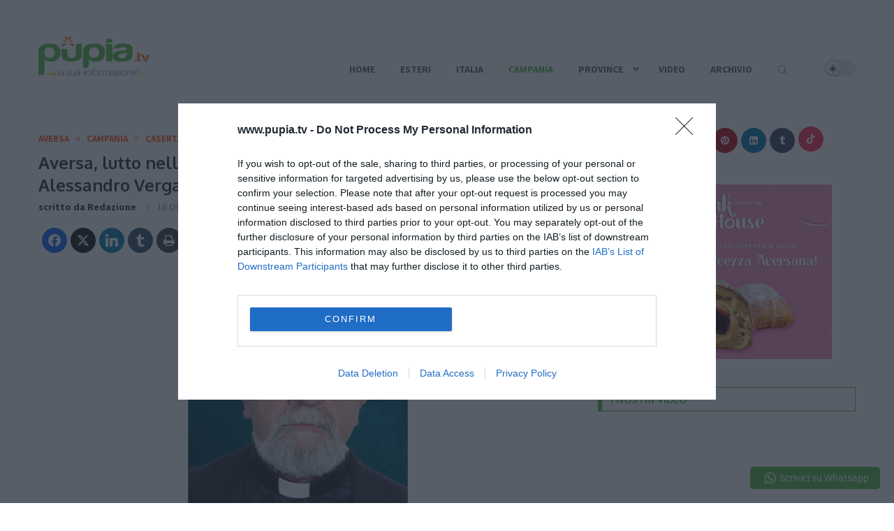

--- FILE ---
content_type: text/html; charset=UTF-8
request_url: https://www.pupia.tv/2023/10/caserta-provincia/aversa-lutto-nella-curia-vescovile-per-la-scomparsa-di-don-alessandro-vergara/558964
body_size: 46360
content:
<!DOCTYPE html>
<html lang="it-IT" prefix="og: https://ogp.me/ns#">
<head>
	<meta charset="UTF-8">
	<meta http-equiv="X-UA-Compatible" content="IE=edge">
	<meta name="viewport" content="width=device-width, initial-scale=1">
	<link rel="profile" href="http://gmpg.org/xfn/11" />
		<link rel="alternate" type="application/rss+xml" title="Pupia.tv RSS Feed" href="https://www.pupia.tv/feed" />
	<link rel="alternate" type="application/atom+xml" title="Pupia.tv Atom Feed" href="https://www.pupia.tv/feed/atom" />
	<link rel="pingback" href="https://www.pupia.tv/xmlrpc.php" />
	<!--[if lt IE 9]>
	<script src="https://www.pupia.tv/wp-content/themes/pupia-main/js/html5.js"></script>
	<![endif]-->
		<style>img:is([sizes="auto" i], [sizes^="auto," i]) { contain-intrinsic-size: 3000px 1500px }</style>
	
<!-- Ottimizzazione per i motori di ricerca di Rank Math - https://rankmath.com/ -->
<title>Aversa, lutto nella Curia Vescovile per la scomparsa di Don Alessandro Vergara - Pupia.tv</title><link rel="preload" as="style" href="https://fonts.googleapis.com/css?family=Oxygen%3A300%2C300italic%2C400%2C400italic%2C500%2C500italic%2C700%2C700italic%2C800%2C800italic%7CSource%20Sans%20Pro%3A300%2C300italic%2C400%2C400italic%2C500%2C500italic%2C600%2C600italic%2C700%2C700italic%2C800%2C800italic%26amp%3Bsubset%3Dlatin%2Ccyrillic%2Ccyrillic-ext%2Cgreek%2Cgreek-ext%2Clatin-ext&#038;display=swap" /><link rel="stylesheet" href="https://fonts.googleapis.com/css?family=Oxygen%3A300%2C300italic%2C400%2C400italic%2C500%2C500italic%2C700%2C700italic%2C800%2C800italic%7CSource%20Sans%20Pro%3A300%2C300italic%2C400%2C400italic%2C500%2C500italic%2C600%2C600italic%2C700%2C700italic%2C800%2C800italic%26amp%3Bsubset%3Dlatin%2Ccyrillic%2Ccyrillic-ext%2Cgreek%2Cgreek-ext%2Clatin-ext&#038;display=swap" media="print" onload="this.media='all'" /><noscript><link rel="stylesheet" href="https://fonts.googleapis.com/css?family=Oxygen%3A300%2C300italic%2C400%2C400italic%2C500%2C500italic%2C700%2C700italic%2C800%2C800italic%7CSource%20Sans%20Pro%3A300%2C300italic%2C400%2C400italic%2C500%2C500italic%2C600%2C600italic%2C700%2C700italic%2C800%2C800italic%26amp%3Bsubset%3Dlatin%2Ccyrillic%2Ccyrillic-ext%2Cgreek%2Cgreek-ext%2Clatin-ext&#038;display=swap" /></noscript><link rel="stylesheet" href="https://www.pupia.tv/wp-content/cache/min/1/974f18070de8a32146bd434d807583f7.css" media="all" data-minify="1" />
<meta name="description" content="Aversa (Caserta) – Lutto nella Curia Vescovile di Aversa per la scomparsa di don Alessandro Vergara, avvenuta nella giornata di domenica 15 ottobre mentre si"/>
<meta name="robots" content="follow, index, max-snippet:-1, max-video-preview:-1, max-image-preview:large"/>
<link rel="canonical" href="https://www.pupia.tv/2023/10/caserta-provincia/aversa-lutto-nella-curia-vescovile-per-la-scomparsa-di-don-alessandro-vergara/558964" />
<meta property="og:locale" content="it_IT" />
<meta property="og:type" content="article" />
<meta property="og:title" content="Aversa, lutto nella Curia Vescovile per la scomparsa di Don Alessandro Vergara - Pupia.tv" />
<meta property="og:description" content="Aversa (Caserta) – Lutto nella Curia Vescovile di Aversa per la scomparsa di don Alessandro Vergara, avvenuta nella giornata di domenica 15 ottobre mentre si" />
<meta property="og:url" content="https://www.pupia.tv/2023/10/caserta-provincia/aversa-lutto-nella-curia-vescovile-per-la-scomparsa-di-don-alessandro-vergara/558964" />
<meta property="og:site_name" content="Pupia.tv" />
<meta property="article:publisher" content="https://www.facebook.com/PupiaFanPage" />
<meta property="article:author" content="https://www.facebook.com/PupiaFanPage?ref=hl" />
<meta property="article:tag" content="Aversa" />
<meta property="article:tag" content="Sant&#039;Antimo" />
<meta property="article:section" content="Aversa" />
<meta property="og:image" content="https://www.pupia.tv/wp-content/uploads/2023/10/don-alessandro-vergara.jpg" />
<meta property="og:image:secure_url" content="https://www.pupia.tv/wp-content/uploads/2023/10/don-alessandro-vergara.jpg" />
<meta property="og:image:width" content="946" />
<meta property="og:image:height" content="506" />
<meta property="og:image:alt" content="Aversa" />
<meta property="og:image:type" content="image/jpeg" />
<meta property="article:published_time" content="2023-10-16T10:53:25+02:00" />
<meta name="twitter:card" content="summary_large_image" />
<meta name="twitter:title" content="Aversa, lutto nella Curia Vescovile per la scomparsa di Don Alessandro Vergara - Pupia.tv" />
<meta name="twitter:description" content="Aversa (Caserta) – Lutto nella Curia Vescovile di Aversa per la scomparsa di don Alessandro Vergara, avvenuta nella giornata di domenica 15 ottobre mentre si" />
<meta name="twitter:site" content="@pupiatv" />
<meta name="twitter:creator" content="@PupiaTv" />
<meta name="twitter:image" content="https://www.pupia.tv/wp-content/uploads/2023/10/don-alessandro-vergara.jpg" />
<meta name="twitter:label1" content="Scritto da" />
<meta name="twitter:data1" content="Redazione" />
<meta name="twitter:label2" content="Tempo di lettura" />
<meta name="twitter:data2" content="Meno di un minuto" />
<script type="application/ld+json" class="rank-math-schema">{"@context":"https://schema.org","@graph":[{"@type":"Organization","@id":"https://www.pupia.tv/#organization","name":"Pupia.tv","sameAs":["https://www.facebook.com/PupiaFanPage","https://twitter.com/pupiatv"],"logo":{"@type":"ImageObject","@id":"https://www.pupia.tv/#logo","url":"http://www.pupia.tv/wp-content/uploads/2015/03/logo7.png","contentUrl":"http://www.pupia.tv/wp-content/uploads/2015/03/logo7.png","caption":"Pupia.tv","inLanguage":"it-IT","width":"180","height":"78"}},{"@type":"WebSite","@id":"https://www.pupia.tv/#website","url":"https://www.pupia.tv","name":"Pupia.tv","publisher":{"@id":"https://www.pupia.tv/#organization"},"inLanguage":"it-IT"},{"@type":"ImageObject","@id":"https://www.pupia.tv/wp-content/uploads/2023/10/don-alessandro-vergara.jpg","url":"https://www.pupia.tv/wp-content/uploads/2023/10/don-alessandro-vergara.jpg","width":"946","height":"506","inLanguage":"it-IT"},{"@type":"WebPage","@id":"https://www.pupia.tv/2023/10/caserta-provincia/aversa-lutto-nella-curia-vescovile-per-la-scomparsa-di-don-alessandro-vergara/558964#webpage","url":"https://www.pupia.tv/2023/10/caserta-provincia/aversa-lutto-nella-curia-vescovile-per-la-scomparsa-di-don-alessandro-vergara/558964","name":"Aversa, lutto nella Curia Vescovile per la scomparsa di Don Alessandro Vergara - Pupia.tv","datePublished":"2023-10-16T10:53:25+02:00","dateModified":"2023-10-16T10:53:25+02:00","isPartOf":{"@id":"https://www.pupia.tv/#website"},"primaryImageOfPage":{"@id":"https://www.pupia.tv/wp-content/uploads/2023/10/don-alessandro-vergara.jpg"},"inLanguage":"it-IT"},{"@type":"Person","@id":"https://www.pupia.tv/author/redazione","name":"Redazione","url":"https://www.pupia.tv/author/redazione","image":{"@type":"ImageObject","@id":"https://secure.gravatar.com/avatar/7811da89f7f564e0358ed39752a9a09994d12f36d0b3dd33da2fb616fed4e34c?s=96&amp;d=mm&amp;r=g","url":"https://secure.gravatar.com/avatar/7811da89f7f564e0358ed39752a9a09994d12f36d0b3dd33da2fb616fed4e34c?s=96&amp;d=mm&amp;r=g","caption":"Redazione","inLanguage":"it-IT"},"sameAs":["http://www.pupia.tv","https://www.facebook.com/PupiaFanPage?ref=hl","https://twitter.com/PupiaTv"],"worksFor":{"@id":"https://www.pupia.tv/#organization"}},{"@type":"NewsArticle","headline":"Aversa, lutto nella Curia Vescovile per la scomparsa di Don Alessandro Vergara - Pupia.tv","keywords":"Aversa","datePublished":"2023-10-16T10:53:25+02:00","dateModified":"2023-10-16T10:53:25+02:00","author":{"@id":"https://www.pupia.tv/author/redazione","name":"Redazione"},"publisher":{"@id":"https://www.pupia.tv/#organization"},"description":"Aversa (Caserta) \u2013 Lutto nella Curia Vescovile di Aversa per la scomparsa di don Alessandro Vergara, avvenuta nella giornata di domenica 15 ottobre mentre si","name":"Aversa, lutto nella Curia Vescovile per la scomparsa di Don Alessandro Vergara - Pupia.tv","@id":"https://www.pupia.tv/2023/10/caserta-provincia/aversa-lutto-nella-curia-vescovile-per-la-scomparsa-di-don-alessandro-vergara/558964#richSnippet","isPartOf":{"@id":"https://www.pupia.tv/2023/10/caserta-provincia/aversa-lutto-nella-curia-vescovile-per-la-scomparsa-di-don-alessandro-vergara/558964#webpage"},"image":{"@id":"https://www.pupia.tv/wp-content/uploads/2023/10/don-alessandro-vergara.jpg"},"inLanguage":"it-IT","mainEntityOfPage":{"@id":"https://www.pupia.tv/2023/10/caserta-provincia/aversa-lutto-nella-curia-vescovile-per-la-scomparsa-di-don-alessandro-vergara/558964#webpage"}}]}</script>
<!-- /Rank Math WordPress SEO plugin -->

<link rel='dns-prefetch' href='//fonts.googleapis.com' />
<link href='https://fonts.gstatic.com' crossorigin rel='preconnect' />
<link rel="alternate" type="application/rss+xml" title="Pupia.tv &raquo; Feed" href="https://www.pupia.tv/feed" />
<link rel="alternate" type="application/rss+xml" title="Pupia.tv &raquo; Feed dei commenti" href="https://www.pupia.tv/comments/feed" />
<!-- www.pupia.tv is managing ads with Advanced Ads 2.0.9 – https://wpadvancedads.com/ --><!--noptimize--><script id="pupia-ready">
			window.advanced_ads_ready=function(e,a){a=a||"complete";var d=function(e){return"interactive"===a?"loading"!==e:"complete"===e};d(document.readyState)?e():document.addEventListener("readystatechange",(function(a){d(a.target.readyState)&&e()}),{once:"interactive"===a})},window.advanced_ads_ready_queue=window.advanced_ads_ready_queue||[];		</script>
		<!--/noptimize-->
<style id='wp-emoji-styles-inline-css' type='text/css'>

	img.wp-smiley, img.emoji {
		display: inline !important;
		border: none !important;
		box-shadow: none !important;
		height: 1em !important;
		width: 1em !important;
		margin: 0 0.07em !important;
		vertical-align: -0.1em !important;
		background: none !important;
		padding: 0 !important;
	}
</style>

<style id='wp-block-library-theme-inline-css' type='text/css'>
.wp-block-audio :where(figcaption){color:#555;font-size:13px;text-align:center}.is-dark-theme .wp-block-audio :where(figcaption){color:#ffffffa6}.wp-block-audio{margin:0 0 1em}.wp-block-code{border:1px solid #ccc;border-radius:4px;font-family:Menlo,Consolas,monaco,monospace;padding:.8em 1em}.wp-block-embed :where(figcaption){color:#555;font-size:13px;text-align:center}.is-dark-theme .wp-block-embed :where(figcaption){color:#ffffffa6}.wp-block-embed{margin:0 0 1em}.blocks-gallery-caption{color:#555;font-size:13px;text-align:center}.is-dark-theme .blocks-gallery-caption{color:#ffffffa6}:root :where(.wp-block-image figcaption){color:#555;font-size:13px;text-align:center}.is-dark-theme :root :where(.wp-block-image figcaption){color:#ffffffa6}.wp-block-image{margin:0 0 1em}.wp-block-pullquote{border-bottom:4px solid;border-top:4px solid;color:currentColor;margin-bottom:1.75em}.wp-block-pullquote cite,.wp-block-pullquote footer,.wp-block-pullquote__citation{color:currentColor;font-size:.8125em;font-style:normal;text-transform:uppercase}.wp-block-quote{border-left:.25em solid;margin:0 0 1.75em;padding-left:1em}.wp-block-quote cite,.wp-block-quote footer{color:currentColor;font-size:.8125em;font-style:normal;position:relative}.wp-block-quote:where(.has-text-align-right){border-left:none;border-right:.25em solid;padding-left:0;padding-right:1em}.wp-block-quote:where(.has-text-align-center){border:none;padding-left:0}.wp-block-quote.is-large,.wp-block-quote.is-style-large,.wp-block-quote:where(.is-style-plain){border:none}.wp-block-search .wp-block-search__label{font-weight:700}.wp-block-search__button{border:1px solid #ccc;padding:.375em .625em}:where(.wp-block-group.has-background){padding:1.25em 2.375em}.wp-block-separator.has-css-opacity{opacity:.4}.wp-block-separator{border:none;border-bottom:2px solid;margin-left:auto;margin-right:auto}.wp-block-separator.has-alpha-channel-opacity{opacity:1}.wp-block-separator:not(.is-style-wide):not(.is-style-dots){width:100px}.wp-block-separator.has-background:not(.is-style-dots){border-bottom:none;height:1px}.wp-block-separator.has-background:not(.is-style-wide):not(.is-style-dots){height:2px}.wp-block-table{margin:0 0 1em}.wp-block-table td,.wp-block-table th{word-break:normal}.wp-block-table :where(figcaption){color:#555;font-size:13px;text-align:center}.is-dark-theme .wp-block-table :where(figcaption){color:#ffffffa6}.wp-block-video :where(figcaption){color:#555;font-size:13px;text-align:center}.is-dark-theme .wp-block-video :where(figcaption){color:#ffffffa6}.wp-block-video{margin:0 0 1em}:root :where(.wp-block-template-part.has-background){margin-bottom:0;margin-top:0;padding:1.25em 2.375em}
</style>
<style id='classic-theme-styles-inline-css' type='text/css'>
/*! This file is auto-generated */
.wp-block-button__link{color:#fff;background-color:#32373c;border-radius:9999px;box-shadow:none;text-decoration:none;padding:calc(.667em + 2px) calc(1.333em + 2px);font-size:1.125em}.wp-block-file__button{background:#32373c;color:#fff;text-decoration:none}
</style>
<style id='block-soledad-style-inline-css' type='text/css'>
.pchead-e-block{--pcborder-cl:#dedede;--pcaccent-cl:#6eb48c}.heading1-style-1>h1,.heading1-style-2>h1,.heading2-style-1>h2,.heading2-style-2>h2,.heading3-style-1>h3,.heading3-style-2>h3,.heading4-style-1>h4,.heading4-style-2>h4,.heading5-style-1>h5,.heading5-style-2>h5{padding-bottom:8px;border-bottom:1px solid var(--pcborder-cl);overflow:hidden}.heading1-style-2>h1,.heading2-style-2>h2,.heading3-style-2>h3,.heading4-style-2>h4,.heading5-style-2>h5{border-bottom-width:0;position:relative}.heading1-style-2>h1:before,.heading2-style-2>h2:before,.heading3-style-2>h3:before,.heading4-style-2>h4:before,.heading5-style-2>h5:before{content:'';width:50px;height:2px;bottom:0;left:0;z-index:2;background:var(--pcaccent-cl);position:absolute}.heading1-style-2>h1:after,.heading2-style-2>h2:after,.heading3-style-2>h3:after,.heading4-style-2>h4:after,.heading5-style-2>h5:after{content:'';width:100%;height:2px;bottom:0;left:20px;z-index:1;background:var(--pcborder-cl);position:absolute}.heading1-style-3>h1,.heading1-style-4>h1,.heading2-style-3>h2,.heading2-style-4>h2,.heading3-style-3>h3,.heading3-style-4>h3,.heading4-style-3>h4,.heading4-style-4>h4,.heading5-style-3>h5,.heading5-style-4>h5{position:relative;padding-left:20px}.heading1-style-3>h1:before,.heading1-style-4>h1:before,.heading2-style-3>h2:before,.heading2-style-4>h2:before,.heading3-style-3>h3:before,.heading3-style-4>h3:before,.heading4-style-3>h4:before,.heading4-style-4>h4:before,.heading5-style-3>h5:before,.heading5-style-4>h5:before{width:10px;height:100%;content:'';position:absolute;top:0;left:0;bottom:0;background:var(--pcaccent-cl)}.heading1-style-4>h1,.heading2-style-4>h2,.heading3-style-4>h3,.heading4-style-4>h4,.heading5-style-4>h5{padding:10px 20px;background:#f1f1f1}.heading1-style-5>h1,.heading2-style-5>h2,.heading3-style-5>h3,.heading4-style-5>h4,.heading5-style-5>h5{position:relative;z-index:1}.heading1-style-5>h1:before,.heading2-style-5>h2:before,.heading3-style-5>h3:before,.heading4-style-5>h4:before,.heading5-style-5>h5:before{content:"";position:absolute;left:0;bottom:0;width:200px;height:50%;transform:skew(-25deg) translateX(0);background:var(--pcaccent-cl);z-index:-1;opacity:.4}.heading1-style-6>h1,.heading2-style-6>h2,.heading3-style-6>h3,.heading4-style-6>h4,.heading5-style-6>h5{text-decoration:underline;text-underline-offset:2px;text-decoration-thickness:4px;text-decoration-color:var(--pcaccent-cl)}
</style>
<style id='global-styles-inline-css' type='text/css'>
:root{--wp--preset--aspect-ratio--square: 1;--wp--preset--aspect-ratio--4-3: 4/3;--wp--preset--aspect-ratio--3-4: 3/4;--wp--preset--aspect-ratio--3-2: 3/2;--wp--preset--aspect-ratio--2-3: 2/3;--wp--preset--aspect-ratio--16-9: 16/9;--wp--preset--aspect-ratio--9-16: 9/16;--wp--preset--color--black: #000000;--wp--preset--color--cyan-bluish-gray: #abb8c3;--wp--preset--color--white: #ffffff;--wp--preset--color--pale-pink: #f78da7;--wp--preset--color--vivid-red: #cf2e2e;--wp--preset--color--luminous-vivid-orange: #ff6900;--wp--preset--color--luminous-vivid-amber: #fcb900;--wp--preset--color--light-green-cyan: #7bdcb5;--wp--preset--color--vivid-green-cyan: #00d084;--wp--preset--color--pale-cyan-blue: #8ed1fc;--wp--preset--color--vivid-cyan-blue: #0693e3;--wp--preset--color--vivid-purple: #9b51e0;--wp--preset--gradient--vivid-cyan-blue-to-vivid-purple: linear-gradient(135deg,rgba(6,147,227,1) 0%,rgb(155,81,224) 100%);--wp--preset--gradient--light-green-cyan-to-vivid-green-cyan: linear-gradient(135deg,rgb(122,220,180) 0%,rgb(0,208,130) 100%);--wp--preset--gradient--luminous-vivid-amber-to-luminous-vivid-orange: linear-gradient(135deg,rgba(252,185,0,1) 0%,rgba(255,105,0,1) 100%);--wp--preset--gradient--luminous-vivid-orange-to-vivid-red: linear-gradient(135deg,rgba(255,105,0,1) 0%,rgb(207,46,46) 100%);--wp--preset--gradient--very-light-gray-to-cyan-bluish-gray: linear-gradient(135deg,rgb(238,238,238) 0%,rgb(169,184,195) 100%);--wp--preset--gradient--cool-to-warm-spectrum: linear-gradient(135deg,rgb(74,234,220) 0%,rgb(151,120,209) 20%,rgb(207,42,186) 40%,rgb(238,44,130) 60%,rgb(251,105,98) 80%,rgb(254,248,76) 100%);--wp--preset--gradient--blush-light-purple: linear-gradient(135deg,rgb(255,206,236) 0%,rgb(152,150,240) 100%);--wp--preset--gradient--blush-bordeaux: linear-gradient(135deg,rgb(254,205,165) 0%,rgb(254,45,45) 50%,rgb(107,0,62) 100%);--wp--preset--gradient--luminous-dusk: linear-gradient(135deg,rgb(255,203,112) 0%,rgb(199,81,192) 50%,rgb(65,88,208) 100%);--wp--preset--gradient--pale-ocean: linear-gradient(135deg,rgb(255,245,203) 0%,rgb(182,227,212) 50%,rgb(51,167,181) 100%);--wp--preset--gradient--electric-grass: linear-gradient(135deg,rgb(202,248,128) 0%,rgb(113,206,126) 100%);--wp--preset--gradient--midnight: linear-gradient(135deg,rgb(2,3,129) 0%,rgb(40,116,252) 100%);--wp--preset--font-size--small: 12px;--wp--preset--font-size--medium: 20px;--wp--preset--font-size--large: 32px;--wp--preset--font-size--x-large: 42px;--wp--preset--font-size--normal: 14px;--wp--preset--font-size--huge: 42px;--wp--preset--spacing--20: 0.44rem;--wp--preset--spacing--30: 0.67rem;--wp--preset--spacing--40: 1rem;--wp--preset--spacing--50: 1.5rem;--wp--preset--spacing--60: 2.25rem;--wp--preset--spacing--70: 3.38rem;--wp--preset--spacing--80: 5.06rem;--wp--preset--shadow--natural: 6px 6px 9px rgba(0, 0, 0, 0.2);--wp--preset--shadow--deep: 12px 12px 50px rgba(0, 0, 0, 0.4);--wp--preset--shadow--sharp: 6px 6px 0px rgba(0, 0, 0, 0.2);--wp--preset--shadow--outlined: 6px 6px 0px -3px rgba(255, 255, 255, 1), 6px 6px rgba(0, 0, 0, 1);--wp--preset--shadow--crisp: 6px 6px 0px rgba(0, 0, 0, 1);}:where(.is-layout-flex){gap: 0.5em;}:where(.is-layout-grid){gap: 0.5em;}body .is-layout-flex{display: flex;}.is-layout-flex{flex-wrap: wrap;align-items: center;}.is-layout-flex > :is(*, div){margin: 0;}body .is-layout-grid{display: grid;}.is-layout-grid > :is(*, div){margin: 0;}:where(.wp-block-columns.is-layout-flex){gap: 2em;}:where(.wp-block-columns.is-layout-grid){gap: 2em;}:where(.wp-block-post-template.is-layout-flex){gap: 1.25em;}:where(.wp-block-post-template.is-layout-grid){gap: 1.25em;}.has-black-color{color: var(--wp--preset--color--black) !important;}.has-cyan-bluish-gray-color{color: var(--wp--preset--color--cyan-bluish-gray) !important;}.has-white-color{color: var(--wp--preset--color--white) !important;}.has-pale-pink-color{color: var(--wp--preset--color--pale-pink) !important;}.has-vivid-red-color{color: var(--wp--preset--color--vivid-red) !important;}.has-luminous-vivid-orange-color{color: var(--wp--preset--color--luminous-vivid-orange) !important;}.has-luminous-vivid-amber-color{color: var(--wp--preset--color--luminous-vivid-amber) !important;}.has-light-green-cyan-color{color: var(--wp--preset--color--light-green-cyan) !important;}.has-vivid-green-cyan-color{color: var(--wp--preset--color--vivid-green-cyan) !important;}.has-pale-cyan-blue-color{color: var(--wp--preset--color--pale-cyan-blue) !important;}.has-vivid-cyan-blue-color{color: var(--wp--preset--color--vivid-cyan-blue) !important;}.has-vivid-purple-color{color: var(--wp--preset--color--vivid-purple) !important;}.has-black-background-color{background-color: var(--wp--preset--color--black) !important;}.has-cyan-bluish-gray-background-color{background-color: var(--wp--preset--color--cyan-bluish-gray) !important;}.has-white-background-color{background-color: var(--wp--preset--color--white) !important;}.has-pale-pink-background-color{background-color: var(--wp--preset--color--pale-pink) !important;}.has-vivid-red-background-color{background-color: var(--wp--preset--color--vivid-red) !important;}.has-luminous-vivid-orange-background-color{background-color: var(--wp--preset--color--luminous-vivid-orange) !important;}.has-luminous-vivid-amber-background-color{background-color: var(--wp--preset--color--luminous-vivid-amber) !important;}.has-light-green-cyan-background-color{background-color: var(--wp--preset--color--light-green-cyan) !important;}.has-vivid-green-cyan-background-color{background-color: var(--wp--preset--color--vivid-green-cyan) !important;}.has-pale-cyan-blue-background-color{background-color: var(--wp--preset--color--pale-cyan-blue) !important;}.has-vivid-cyan-blue-background-color{background-color: var(--wp--preset--color--vivid-cyan-blue) !important;}.has-vivid-purple-background-color{background-color: var(--wp--preset--color--vivid-purple) !important;}.has-black-border-color{border-color: var(--wp--preset--color--black) !important;}.has-cyan-bluish-gray-border-color{border-color: var(--wp--preset--color--cyan-bluish-gray) !important;}.has-white-border-color{border-color: var(--wp--preset--color--white) !important;}.has-pale-pink-border-color{border-color: var(--wp--preset--color--pale-pink) !important;}.has-vivid-red-border-color{border-color: var(--wp--preset--color--vivid-red) !important;}.has-luminous-vivid-orange-border-color{border-color: var(--wp--preset--color--luminous-vivid-orange) !important;}.has-luminous-vivid-amber-border-color{border-color: var(--wp--preset--color--luminous-vivid-amber) !important;}.has-light-green-cyan-border-color{border-color: var(--wp--preset--color--light-green-cyan) !important;}.has-vivid-green-cyan-border-color{border-color: var(--wp--preset--color--vivid-green-cyan) !important;}.has-pale-cyan-blue-border-color{border-color: var(--wp--preset--color--pale-cyan-blue) !important;}.has-vivid-cyan-blue-border-color{border-color: var(--wp--preset--color--vivid-cyan-blue) !important;}.has-vivid-purple-border-color{border-color: var(--wp--preset--color--vivid-purple) !important;}.has-vivid-cyan-blue-to-vivid-purple-gradient-background{background: var(--wp--preset--gradient--vivid-cyan-blue-to-vivid-purple) !important;}.has-light-green-cyan-to-vivid-green-cyan-gradient-background{background: var(--wp--preset--gradient--light-green-cyan-to-vivid-green-cyan) !important;}.has-luminous-vivid-amber-to-luminous-vivid-orange-gradient-background{background: var(--wp--preset--gradient--luminous-vivid-amber-to-luminous-vivid-orange) !important;}.has-luminous-vivid-orange-to-vivid-red-gradient-background{background: var(--wp--preset--gradient--luminous-vivid-orange-to-vivid-red) !important;}.has-very-light-gray-to-cyan-bluish-gray-gradient-background{background: var(--wp--preset--gradient--very-light-gray-to-cyan-bluish-gray) !important;}.has-cool-to-warm-spectrum-gradient-background{background: var(--wp--preset--gradient--cool-to-warm-spectrum) !important;}.has-blush-light-purple-gradient-background{background: var(--wp--preset--gradient--blush-light-purple) !important;}.has-blush-bordeaux-gradient-background{background: var(--wp--preset--gradient--blush-bordeaux) !important;}.has-luminous-dusk-gradient-background{background: var(--wp--preset--gradient--luminous-dusk) !important;}.has-pale-ocean-gradient-background{background: var(--wp--preset--gradient--pale-ocean) !important;}.has-electric-grass-gradient-background{background: var(--wp--preset--gradient--electric-grass) !important;}.has-midnight-gradient-background{background: var(--wp--preset--gradient--midnight) !important;}.has-small-font-size{font-size: var(--wp--preset--font-size--small) !important;}.has-medium-font-size{font-size: var(--wp--preset--font-size--medium) !important;}.has-large-font-size{font-size: var(--wp--preset--font-size--large) !important;}.has-x-large-font-size{font-size: var(--wp--preset--font-size--x-large) !important;}
:where(.wp-block-post-template.is-layout-flex){gap: 1.25em;}:where(.wp-block-post-template.is-layout-grid){gap: 1.25em;}
:where(.wp-block-columns.is-layout-flex){gap: 2em;}:where(.wp-block-columns.is-layout-grid){gap: 2em;}
:root :where(.wp-block-pullquote){font-size: 1.5em;line-height: 1.6;}
</style>













<link rel='stylesheet' id='elementor-post-504028-css' href='https://www.pupia.tv/wp-content/uploads/elementor/css/post-504028.css?ver=1747762277' type='text/css' media='all' />







<style id='rocket-lazyload-inline-css' type='text/css'>
.rll-youtube-player{position:relative;padding-bottom:56.23%;height:0;overflow:hidden;max-width:100%;}.rll-youtube-player:focus-within{outline: 2px solid currentColor;outline-offset: 5px;}.rll-youtube-player iframe{position:absolute;top:0;left:0;width:100%;height:100%;z-index:100;background:0 0}.rll-youtube-player img{bottom:0;display:block;left:0;margin:auto;max-width:100%;width:100%;position:absolute;right:0;top:0;border:none;height:auto;-webkit-transition:.4s all;-moz-transition:.4s all;transition:.4s all}.rll-youtube-player img:hover{-webkit-filter:brightness(75%)}.rll-youtube-player .play{height:100%;width:100%;left:0;top:0;position:absolute;background:url(https://www.pupia.tv/wp-content/plugins/wp-rocket/assets/img/youtube.png) no-repeat center;background-color: transparent !important;cursor:pointer;border:none;}
</style>



<style id='essb_cache_static-348323c8f753e995fd7b32b23483fcd5-inline-css' type='text/css'>
.essb_links .essb_link_mastodon { --essb-network: #6364ff;}
</style>
<script type="text/javascript" src="https://www.pupia.tv/wp-includes/js/jquery/jquery.min.js?ver=3.7.1" id="jquery-core-js" defer></script>
<script type="text/javascript" src="https://www.pupia.tv/wp-includes/js/jquery/jquery-migrate.min.js?ver=3.4.1" id="jquery-migrate-js" defer></script>
<script type="text/javascript" id="search-filter-plugin-build-js-extra">
/* <![CDATA[ */
var SF_LDATA = {"ajax_url":"https:\/\/www.pupia.tv\/wp-admin\/admin-ajax.php","home_url":"https:\/\/www.pupia.tv\/","extensions":[]};
/* ]]> */
</script>
<script type="text/javascript" src="https://www.pupia.tv/wp-content/plugins/search-filter-pro/public/assets/js/search-filter-build.min.js?ver=2.5.10" id="search-filter-plugin-build-js" defer></script>
<script type="text/javascript" src="https://www.pupia.tv/wp-content/plugins/search-filter-pro/public/assets/js/chosen.jquery.min.js?ver=2.5.10" id="search-filter-plugin-chosen-js" defer></script>
<script type="text/javascript" id="advanced-ads-advanced-js-js-extra">
/* <![CDATA[ */
var advads_options = {"blog_id":"1","privacy":{"enabled":false,"state":"not_needed"}};
/* ]]> */
</script>
<script data-minify="1" type="text/javascript" src="https://www.pupia.tv/wp-content/cache/min/1/wp-content/uploads/206/731/public/assets/js/430.js?ver=1769268813" id="advanced-ads-advanced-js-js" defer></script>
<script type="text/javascript" id="penci-dark-js-extra">
/* <![CDATA[ */
var penci_dark = {"auto_by":"","darktheme":"","darkmode":""};
/* ]]> */
</script>
<script data-minify="1" type="text/javascript" src="https://www.pupia.tv/wp-content/cache/min/1/wp-content/themes/pupia-main/js/darkmode.js?ver=1769268813" id="penci-dark-js" defer></script>
<script id="essb-inline-js"></script><link rel="https://api.w.org/" href="https://www.pupia.tv/wp-json/" /><link rel="alternate" title="JSON" type="application/json" href="https://www.pupia.tv/wp-json/wp/v2/posts/558964" /><link rel="EditURI" type="application/rsd+xml" title="RSD" href="https://www.pupia.tv/xmlrpc.php?rsd" />
<meta name="generator" content="WordPress 6.8.1" />
<meta name="generator" content="Soledad 8.6.5" />
<link rel='shortlink' href='https://www.pupia.tv/?p=558964' />
<link rel="alternate" title="oEmbed (JSON)" type="application/json+oembed" href="https://www.pupia.tv/wp-json/oembed/1.0/embed?url=https%3A%2F%2Fwww.pupia.tv%2F2023%2F10%2Fcaserta-provincia%2Faversa-lutto-nella-curia-vescovile-per-la-scomparsa-di-don-alessandro-vergara%2F558964" />
<link rel="alternate" title="oEmbed (XML)" type="text/xml+oembed" href="https://www.pupia.tv/wp-json/oembed/1.0/embed?url=https%3A%2F%2Fwww.pupia.tv%2F2023%2F10%2Fcaserta-provincia%2Faversa-lutto-nella-curia-vescovile-per-la-scomparsa-di-don-alessandro-vergara%2F558964&#038;format=xml" />
<!-- Google tag (gtag.js) -->
<script async src="https://www.googletagmanager.com/gtag/js?id=G-PDHJYBL9GD"></script>
<script>
  window.dataLayer = window.dataLayer || [];
  function gtag(){dataLayer.push(arguments);}
  gtag('js', new Date());

  gtag('config', 'G-PDHJYBL9GD');
</script>

<style id="ubermenu-custom-generated-css">
/** Font Awesome 4 Compatibility **/
.fa{font-style:normal;font-variant:normal;font-weight:normal;font-family:FontAwesome;}

/** UberMenu Custom Menu Styles (Customizer) **/
/* main */
 .ubermenu-main.ubermenu-transition-slide .ubermenu-active > .ubermenu-submenu.ubermenu-submenu-type-mega,.ubermenu-main:not(.ubermenu-transition-slide) .ubermenu-submenu.ubermenu-submenu-type-mega,.ubermenu .ubermenu-force > .ubermenu-submenu { max-height:600px; }
 .ubermenu.ubermenu-main { background:none; border:none; box-shadow:none; }
 .ubermenu.ubermenu-main .ubermenu-item-level-0 > .ubermenu-target { border:none; box-shadow:none; }
 .ubermenu.ubermenu-main.ubermenu-horizontal .ubermenu-submenu-drop.ubermenu-submenu-align-left_edge_bar, .ubermenu.ubermenu-main.ubermenu-horizontal .ubermenu-submenu-drop.ubermenu-submenu-align-full_width { left:0; }
 .ubermenu.ubermenu-main.ubermenu-horizontal .ubermenu-item-level-0.ubermenu-active > .ubermenu-submenu-drop, .ubermenu.ubermenu-main.ubermenu-horizontal:not(.ubermenu-transition-shift) .ubermenu-item-level-0 > .ubermenu-submenu-drop { margin-top:0; }
/* elencoprovince */
 .ubermenu-elencoprovince { max-width:300px; background:#b5b5b5; }
 .ubermenu.ubermenu-elencoprovince { background:none; border:none; box-shadow:none; }
 .ubermenu.ubermenu-elencoprovince .ubermenu-item-level-0 > .ubermenu-target { border:none; box-shadow:none; }
 .ubermenu.ubermenu-elencoprovince.ubermenu-horizontal .ubermenu-submenu-drop.ubermenu-submenu-align-left_edge_bar, .ubermenu.ubermenu-elencoprovince.ubermenu-horizontal .ubermenu-submenu-drop.ubermenu-submenu-align-full_width { left:0; }
 .ubermenu.ubermenu-elencoprovince.ubermenu-horizontal .ubermenu-item-level-0.ubermenu-active > .ubermenu-submenu-drop, .ubermenu.ubermenu-elencoprovince.ubermenu-horizontal:not(.ubermenu-transition-shift) .ubermenu-item-level-0 > .ubermenu-submenu-drop { margin-top:0; }
 .ubermenu-elencoprovince .ubermenu-item-level-0 > .ubermenu-target { font-size:14px; text-transform:uppercase; color:#848484; }
 .ubermenu-elencoprovince .ubermenu-nav .ubermenu-item.ubermenu-item-level-0 > .ubermenu-target { font-weight:bold; }
 .ubermenu.ubermenu-elencoprovince .ubermenu-item-level-0:hover > .ubermenu-target, .ubermenu-elencoprovince .ubermenu-item-level-0.ubermenu-active > .ubermenu-target { color:#5aba47; }
 .ubermenu-elencoprovince .ubermenu-item-level-0.ubermenu-current-menu-item > .ubermenu-target, .ubermenu-elencoprovince .ubermenu-item-level-0.ubermenu-current-menu-parent > .ubermenu-target, .ubermenu-elencoprovince .ubermenu-item-level-0.ubermenu-current-menu-ancestor > .ubermenu-target { color:#5aba47; }
/* top */
 .ubermenu-top { max-width:800px; margin-top:38px; }
 .ubermenu-top.ubermenu-mobile-accordion-indent { --ubermenu-accordion-indent:20px; }
 .ubermenu.ubermenu-top { background:none; border:none; box-shadow:none; }
 .ubermenu.ubermenu-top .ubermenu-item-level-0 > .ubermenu-target { border:none; box-shadow:none; }
 .ubermenu.ubermenu-top.ubermenu-horizontal .ubermenu-submenu-drop.ubermenu-submenu-align-left_edge_bar, .ubermenu.ubermenu-top.ubermenu-horizontal .ubermenu-submenu-drop.ubermenu-submenu-align-full_width { left:0; }
 .ubermenu.ubermenu-top.ubermenu-horizontal .ubermenu-item-level-0.ubermenu-active > .ubermenu-submenu-drop, .ubermenu.ubermenu-top.ubermenu-horizontal:not(.ubermenu-transition-shift) .ubermenu-item-level-0 > .ubermenu-submenu-drop { margin-top:0; }
 .ubermenu-top .ubermenu-item-level-0 > .ubermenu-target { font-size:14px; padding-left:18px; padding-right:18px; }
 .ubermenu-top .ubermenu-nav .ubermenu-item.ubermenu-item-level-0 > .ubermenu-target { font-weight:bold; }
 .ubermenu.ubermenu-top .ubermenu-item-level-0:hover > .ubermenu-target, .ubermenu-top .ubermenu-item-level-0.ubermenu-active > .ubermenu-target { color:#5aba47; background-color:#ffffff; background:-webkit-gradient(linear,left top,left bottom,from(#ffffff),to(#fbfbfb)); background:-webkit-linear-gradient(top,#ffffff,#fbfbfb); background:-moz-linear-gradient(top,#ffffff,#fbfbfb); background:-ms-linear-gradient(top,#ffffff,#fbfbfb); background:-o-linear-gradient(top,#ffffff,#fbfbfb); background:linear-gradient(top,#ffffff,#fbfbfb); }
 .ubermenu-top .ubermenu-item-level-0.ubermenu-current-menu-item > .ubermenu-target, .ubermenu-top .ubermenu-item-level-0.ubermenu-current-menu-parent > .ubermenu-target, .ubermenu-top .ubermenu-item-level-0.ubermenu-current-menu-ancestor > .ubermenu-target { color:#5aba47; background-color:#fbfbfb; background:-webkit-gradient(linear,left top,left bottom,from(#fbfbfb),to(#fbfbfb)); background:-webkit-linear-gradient(top,#fbfbfb,#fbfbfb); background:-moz-linear-gradient(top,#fbfbfb,#fbfbfb); background:-ms-linear-gradient(top,#fbfbfb,#fbfbfb); background:-o-linear-gradient(top,#fbfbfb,#fbfbfb); background:linear-gradient(top,#fbfbfb,#fbfbfb); }
 .ubermenu-top .ubermenu-item-level-0 > .ubermenu-target, .ubermenu-top .ubermenu-item-level-0 > .ubermenu-custom-content.ubermenu-custom-content-padded { padding-top:12px; padding-bottom:12px; }
 .ubermenu-top.ubermenu-sub-indicators .ubermenu-item-level-0.ubermenu-has-submenu-drop > .ubermenu-target:not(.ubermenu-noindicator) { padding-right:33px; }
 .ubermenu-top.ubermenu-sub-indicators .ubermenu-item-level-0.ubermenu-has-submenu-drop > .ubermenu-target.ubermenu-noindicator { padding-right:18px; }
 .ubermenu-top .ubermenu-submenu .ubermenu-item-header > .ubermenu-target, .ubermenu-top .ubermenu-tab > .ubermenu-target { font-size:14px; }
 .ubermenu-top .ubermenu-submenu .ubermenu-item-header > .ubermenu-target:hover { color:#5aba47; }
 .ubermenu-top .ubermenu-submenu .ubermenu-item-header.ubermenu-current-menu-item > .ubermenu-target { color:#444444; }
 .ubermenu-top .ubermenu-nav .ubermenu-submenu .ubermenu-item-header > .ubermenu-target { font-weight:bold; }
 .ubermenu.ubermenu-top .ubermenu-item-normal > .ubermenu-target:hover, .ubermenu.ubermenu-top .ubermenu-item-normal.ubermenu-active > .ubermenu-target { color:#66cc33; background-color:#5aba47; }
 .ubermenu-top .ubermenu-item-normal.ubermenu-current-menu-item > .ubermenu-target { color:#666666; }
 .ubermenu-top .ubermenu-item-normal > .ubermenu-target { font-size:14px; }
 .ubermenu-top, .ubermenu-top .ubermenu-target, .ubermenu-top .ubermenu-nav .ubermenu-item-level-0 .ubermenu-target { font:font: 700 12px/9px "Open Sans",sans-serif;text-transform: uppercase;; }


/** UberMenu Custom Menu Item Styles (Menu Item Settings) **/
/* 114014 */ .ubermenu .ubermenu-submenu.ubermenu-submenu-id-114014 { width:1100px; min-width:1100px; background-image:url(//www.pupia.tv/wp-content/uploads/2015/03/scanlines-light2.png); background-repeat:repeat; background-position:bottom right; background-size:auto; }


/** UberMenu Custom Tweaks (General Settings) **/
.ubermenu-responsive-default.ubermenu {
    display: inline-table!important;
}
.ubermenu-bar-align-right {
    float: none!important;
}
/* Status: Loaded from Transient */

</style><script>var portfolioDataJs = portfolioDataJs || [];</script><script type="text/javascript">
		var advadsCfpQueue = [];
		var advadsCfpAd = function( adID ){
			if ( 'undefined' == typeof advadsProCfp ) { advadsCfpQueue.push( adID ) } else { advadsProCfp.addElement( adID ) }
		};
		</script>
		<style id="penci-custom-style" type="text/css">body{ --pcbg-cl: #fff; --pctext-cl: #313131; --pcborder-cl: #dedede; --pcheading-cl: #313131; --pcmeta-cl: #888888; --pcaccent-cl: #6eb48c; --pcbody-font: 'PT Serif', serif; --pchead-font: 'Raleway', sans-serif; --pchead-wei: bold; --pcava_bdr:10px;--pcajs_fvw:470px;--pcajs_fvmw:220px; } .single.penci-body-single-style-5 #header, .single.penci-body-single-style-6 #header, .single.penci-body-single-style-10 #header, .single.penci-body-single-style-5 .pc-wrapbuilder-header, .single.penci-body-single-style-6 .pc-wrapbuilder-header, .single.penci-body-single-style-10 .pc-wrapbuilder-header { --pchd-mg: 40px; } .fluid-width-video-wrapper > div { position: absolute; left: 0; right: 0; top: 0; width: 100%; height: 100%; } .yt-video-place { position: relative; text-align: center; } .yt-video-place.embed-responsive .start-video { display: block; top: 0; left: 0; bottom: 0; right: 0; position: absolute; transform: none; } .yt-video-place.embed-responsive .start-video img { margin: 0; padding: 0; top: 50%; display: inline-block; position: absolute; left: 50%; transform: translate(-50%, -50%); width: 68px; height: auto; } .mfp-bg { top: 0; left: 0; width: 100%; height: 100%; z-index: 9999999; overflow: hidden; position: fixed; background: #0b0b0b; opacity: .8; filter: alpha(opacity=80) } .mfp-wrap { top: 0; left: 0; width: 100%; height: 100%; z-index: 9999999; position: fixed; outline: none !important; -webkit-backface-visibility: hidden } body { --pchead-font: 'Oxygen', sans-serif; } body { --pcbody-font: 'Source Sans Pro', sans-serif; } p{ line-height: 1.8; } .penci-hide-tagupdated{ display: none !important; } body { --pchead-wei: 700; } .featured-area.featured-style-42 .item-inner-content, .featured-style-41 .swiper-slide, .slider-40-wrapper .nav-thumb-creative .thumb-container:after,.penci-slider44-t-item:before,.penci-slider44-main-wrapper .item, .featured-area .penci-image-holder, .featured-area .penci-slider4-overlay, .featured-area .penci-slide-overlay .overlay-link, .featured-style-29 .featured-slider-overlay, .penci-slider38-overlay{ border-radius: ; -webkit-border-radius: ; } .penci-featured-content-right:before{ border-top-right-radius: ; border-bottom-right-radius: ; } .penci-flat-overlay .penci-slide-overlay .penci-mag-featured-content:before{ border-bottom-left-radius: ; border-bottom-right-radius: ; } .container-single .post-image{ border-radius: ; -webkit-border-radius: ; } .penci-mega-post-inner, .penci-mega-thumbnail .penci-image-holder{ border-radius: ; -webkit-border-radius: ; } body.penci-body-boxed { background-image: url(http://127.0.0.1/pn/wp-content/uploads/2021/05/pineapplecut.png); } body.penci-body-boxed { background-repeat:repeat; } body.penci-body-boxed { background-size:auto; } .editor-styles-wrapper, body{ --pcaccent-cl: #5aba47; } .penci-menuhbg-toggle:hover .lines-button:after, .penci-menuhbg-toggle:hover .penci-lines:before, .penci-menuhbg-toggle:hover .penci-lines:after,.tags-share-box.tags-share-box-s2 .post-share-plike,.penci-video_playlist .penci-playlist-title,.pencisc-column-2.penci-video_playlist .penci-video-nav .playlist-panel-item, .pencisc-column-1.penci-video_playlist .penci-video-nav .playlist-panel-item,.penci-video_playlist .penci-custom-scroll::-webkit-scrollbar-thumb, .pencisc-button, .post-entry .pencisc-button, .penci-dropcap-box, .penci-dropcap-circle, .penci-login-register input[type="submit"]:hover, .penci-ld .penci-ldin:before, .penci-ldspinner > div{ background: #5aba47; } a, .post-entry .penci-portfolio-filter ul li a:hover, .penci-portfolio-filter ul li a:hover, .penci-portfolio-filter ul li.active a, .post-entry .penci-portfolio-filter ul li.active a, .penci-countdown .countdown-amount, .archive-box h1, .post-entry a, .container.penci-breadcrumb span a:hover,.container.penci-breadcrumb a:hover, .post-entry blockquote:before, .post-entry blockquote cite, .post-entry blockquote .author, .wpb_text_column blockquote:before, .wpb_text_column blockquote cite, .wpb_text_column blockquote .author, .penci-pagination a:hover, ul.penci-topbar-menu > li a:hover, div.penci-topbar-menu > ul > li a:hover, .penci-recipe-heading a.penci-recipe-print,.penci-review-metas .penci-review-btnbuy, .main-nav-social a:hover, .widget-social .remove-circle a:hover i, .penci-recipe-index .cat > a.penci-cat-name, #bbpress-forums li.bbp-body ul.forum li.bbp-forum-info a:hover, #bbpress-forums li.bbp-body ul.topic li.bbp-topic-title a:hover, #bbpress-forums li.bbp-body ul.forum li.bbp-forum-info .bbp-forum-content a, #bbpress-forums li.bbp-body ul.topic p.bbp-topic-meta a, #bbpress-forums .bbp-breadcrumb a:hover, #bbpress-forums .bbp-forum-freshness a:hover, #bbpress-forums .bbp-topic-freshness a:hover, #buddypress ul.item-list li div.item-title a, #buddypress ul.item-list li h4 a, #buddypress .activity-header a:first-child, #buddypress .comment-meta a:first-child, #buddypress .acomment-meta a:first-child, div.bbp-template-notice a:hover, .penci-menu-hbg .menu li a .indicator:hover, .penci-menu-hbg .menu li a:hover, #sidebar-nav .menu li a:hover, .penci-rlt-popup .rltpopup-meta .rltpopup-title:hover, .penci-video_playlist .penci-video-playlist-item .penci-video-title:hover, .penci_list_shortcode li:before, .penci-dropcap-box-outline, .penci-dropcap-circle-outline, .penci-dropcap-regular, .penci-dropcap-bold{ color: #5aba47; } .penci-home-popular-post ul.slick-dots li button:hover, .penci-home-popular-post ul.slick-dots li.slick-active button, .post-entry blockquote .author span:after, .error-image:after, .error-404 .go-back-home a:after, .penci-header-signup-form, .woocommerce span.onsale, .woocommerce #respond input#submit:hover, .woocommerce a.button:hover, .woocommerce button.button:hover, .woocommerce input.button:hover, .woocommerce nav.woocommerce-pagination ul li span.current, .woocommerce div.product .entry-summary div[itemprop="description"]:before, .woocommerce div.product .entry-summary div[itemprop="description"] blockquote .author span:after, .woocommerce div.product .woocommerce-tabs #tab-description blockquote .author span:after, .woocommerce #respond input#submit.alt:hover, .woocommerce a.button.alt:hover, .woocommerce button.button.alt:hover, .woocommerce input.button.alt:hover, .pcheader-icon.shoping-cart-icon > a > span, #penci-demobar .buy-button, #penci-demobar .buy-button:hover, .penci-recipe-heading a.penci-recipe-print:hover,.penci-review-metas .penci-review-btnbuy:hover, .penci-review-process span, .penci-review-score-total, #navigation.menu-style-2 ul.menu ul.sub-menu:before, #navigation.menu-style-2 .menu ul ul.sub-menu:before, .penci-go-to-top-floating, .post-entry.blockquote-style-2 blockquote:before, #bbpress-forums #bbp-search-form .button, #bbpress-forums #bbp-search-form .button:hover, .wrapper-boxed .bbp-pagination-links span.current, #bbpress-forums #bbp_reply_submit:hover, #bbpress-forums #bbp_topic_submit:hover,#main .bbp-login-form .bbp-submit-wrapper button[type="submit"]:hover, #buddypress .dir-search input[type=submit], #buddypress .groups-members-search input[type=submit], #buddypress button:hover, #buddypress a.button:hover, #buddypress a.button:focus, #buddypress input[type=button]:hover, #buddypress input[type=reset]:hover, #buddypress ul.button-nav li a:hover, #buddypress ul.button-nav li.current a, #buddypress div.generic-button a:hover, #buddypress .comment-reply-link:hover, #buddypress input[type=submit]:hover, #buddypress div.pagination .pagination-links .current, #buddypress div.item-list-tabs ul li.selected a, #buddypress div.item-list-tabs ul li.current a, #buddypress div.item-list-tabs ul li a:hover, #buddypress table.notifications thead tr, #buddypress table.notifications-settings thead tr, #buddypress table.profile-settings thead tr, #buddypress table.profile-fields thead tr, #buddypress table.wp-profile-fields thead tr, #buddypress table.messages-notices thead tr, #buddypress table.forum thead tr, #buddypress input[type=submit] { background-color: #5aba47; } .penci-pagination ul.page-numbers li span.current, #comments_pagination span { color: #fff; background: #5aba47; border-color: #5aba47; } .footer-instagram h4.footer-instagram-title > span:before, .woocommerce nav.woocommerce-pagination ul li span.current, .penci-pagination.penci-ajax-more a.penci-ajax-more-button:hover, .penci-recipe-heading a.penci-recipe-print:hover,.penci-review-metas .penci-review-btnbuy:hover, .home-featured-cat-content.style-14 .magcat-padding:before, .wrapper-boxed .bbp-pagination-links span.current, #buddypress .dir-search input[type=submit], #buddypress .groups-members-search input[type=submit], #buddypress button:hover, #buddypress a.button:hover, #buddypress a.button:focus, #buddypress input[type=button]:hover, #buddypress input[type=reset]:hover, #buddypress ul.button-nav li a:hover, #buddypress ul.button-nav li.current a, #buddypress div.generic-button a:hover, #buddypress .comment-reply-link:hover, #buddypress input[type=submit]:hover, #buddypress div.pagination .pagination-links .current, #buddypress input[type=submit], form.pc-searchform.penci-hbg-search-form input.search-input:hover, form.pc-searchform.penci-hbg-search-form input.search-input:focus, .penci-dropcap-box-outline, .penci-dropcap-circle-outline { border-color: #5aba47; } .woocommerce .woocommerce-error, .woocommerce .woocommerce-info, .woocommerce .woocommerce-message { border-top-color: #5aba47; } .penci-slider ol.penci-control-nav li a.penci-active, .penci-slider ol.penci-control-nav li a:hover, .penci-related-carousel .penci-owl-dot.active span, .penci-owl-carousel-slider .penci-owl-dot.active span{ border-color: #5aba47; background-color: #5aba47; } .woocommerce .woocommerce-message:before, .woocommerce form.checkout table.shop_table .order-total .amount, .woocommerce ul.products li.product .price ins, .woocommerce ul.products li.product .price, .woocommerce div.product p.price ins, .woocommerce div.product span.price ins, .woocommerce div.product p.price, .woocommerce div.product .entry-summary div[itemprop="description"] blockquote:before, .woocommerce div.product .woocommerce-tabs #tab-description blockquote:before, .woocommerce div.product .entry-summary div[itemprop="description"] blockquote cite, .woocommerce div.product .entry-summary div[itemprop="description"] blockquote .author, .woocommerce div.product .woocommerce-tabs #tab-description blockquote cite, .woocommerce div.product .woocommerce-tabs #tab-description blockquote .author, .woocommerce div.product .product_meta > span a:hover, .woocommerce div.product .woocommerce-tabs ul.tabs li.active, .woocommerce ul.cart_list li .amount, .woocommerce ul.product_list_widget li .amount, .woocommerce table.shop_table td.product-name a:hover, .woocommerce table.shop_table td.product-price span, .woocommerce table.shop_table td.product-subtotal span, .woocommerce-cart .cart-collaterals .cart_totals table td .amount, .woocommerce .woocommerce-info:before, .woocommerce div.product span.price, .penci-container-inside.penci-breadcrumb span a:hover,.penci-container-inside.penci-breadcrumb a:hover { color: #5aba47; } .standard-content .penci-more-link.penci-more-link-button a.more-link, .penci-readmore-btn.penci-btn-make-button a, .penci-featured-cat-seemore.penci-btn-make-button a{ background-color: #5aba47; color: #fff; } .penci-vernav-toggle:before{ border-top-color: #5aba47; color: #fff; } .penci-top-bar, .penci-topbar-trending .penci-owl-carousel .owl-item, ul.penci-topbar-menu ul.sub-menu, div.penci-topbar-menu > ul ul.sub-menu, .pctopbar-login-btn .pclogin-sub{ background-color: #161616; } .headline-title.nticker-style-3:after{ border-color: #161616; } .headline-title { background-color: #ff5722; } .headline-title.nticker-style-2:after, .headline-title.nticker-style-4:after{ border-color: #ff5722; } a.penci-topbar-post-title:hover { color: #ff5722; } a.penci-topbar-post-title { text-transform: none; } ul.penci-topbar-menu > li a:hover, div.penci-topbar-menu > ul > li a:hover { color: #ff5722; } .penci-topbar-social a:hover { color: #ff5722; } #penci-login-popup:before{ opacity: ; } @media only screen and (min-width: 961px){.sticky-wrapper.is-sticky #navigation, .is-sticky #navigation.menu-item-padding,.is-sticky #navigation.menu-item-padding, #navigation.sticky-active,#navigation.sticky-active.menu-item-padding,#navigation.sticky-active.menu-item-padding{ height: 80px !important; }.sticky-wrapper.is-sticky #navigation .menu>li>a,.sticky-wrapper.is-sticky .main-nav-social, #navigation.sticky-active .menu > li > a, #navigation.sticky-active .main-nav-social{ line-height: 78px !important; height: 78px !important; }#navigation.sticky-active.header-10.menu-item-padding ul.menu > li > a, .is-sticky #navigation.header-10.menu-item-padding ul.menu > li > a,#navigation.sticky-active.header-11.menu-item-padding ul.menu > li > a, .is-sticky #navigation.header-11.menu-item-padding ul.menu > li > a,#navigation.sticky-active.header-1.menu-item-padding ul.menu > li > a, .is-sticky #navigation.header-1.menu-item-padding ul.menu > li > a,#navigation.sticky-active.header-4.menu-item-padding ul.menu > li > a, .is-sticky #navigation.header-4.menu-item-padding ul.menu > li > a,#navigation.sticky-active.header-7.menu-item-padding ul.menu > li > a, .is-sticky #navigation.header-7.menu-item-padding ul.menu > li > a,#navigation.sticky-active.header-6.menu-item-padding ul.menu > li > a, .is-sticky #navigation.header-6.menu-item-padding ul.menu > li > a,#navigation.sticky-active.header-9.menu-item-padding ul.menu > li > a, .is-sticky #navigation.header-9.menu-item-padding ul.menu > li > a,#navigation.sticky-active.header-2.menu-item-padding ul.menu > li > a, .is-sticky #navigation.header-2.menu-item-padding ul.menu > li > a,#navigation.sticky-active.header-3.menu-item-padding ul.menu > li > a, .is-sticky #navigation.header-3.menu-item-padding ul.menu > li > a,#navigation.sticky-active.header-5.menu-item-padding ul.menu > li > a, .is-sticky #navigation.header-5.menu-item-padding ul.menu > li > a,#navigation.sticky-active.header-8.menu-item-padding ul.menu > li > a, .is-sticky #navigation.header-8.menu-item-padding ul.menu > li > a{ height: 80px !important; line-height: 80px !important; }.is-sticky .top-search-classes a.cart-contents, .is-sticky #navigation #penci-header-bookmark > a, #navigation.sticky-active .main-nav-social, #navigation.sticky-active .pcheader-icon > a, .is-sticky .main-nav-social,.is-sticky .pcheader-icon > a,#navigation.sticky-active .penci-menuhbg-toggle, .sticky-wrapper.is-sticky #navigation .penci-menuhbg-toggle,#navigation.sticky-active .show-search, #navigation.sticky-active .show-search form.pc-searchform input.search-input, .sticky-wrapper.is-sticky .show-search, .sticky-wrapper.is-sticky .show-search form.pc-searchform input.search-input,.sticky-wrapper.is-sticky #navigation .pc_dm_mode, #navigation.sticky-active .show-search a.close-search, .sticky-wrapper.is-sticky .show-search a.close-search{ height: 78px !important; line-height: 78px !important; }#navigation.sticky-active.header-6 #logo img, .is-sticky #navigation.header-6 #logo img{ max-height: 80px; }#navigation.sticky-active .pcheader-icon.shoping-cart-icon > a > span, .sticky-wrapper.is-sticky .pcheader-icon.shoping-cart-icon > a > span{ top: calc( 80px/2 - 18px ) !important; }#navigation.sticky-active ul.menu > li > a:before, #navigation.sticky-active .menu > ul > li > a:before, .sticky-wrapper.is-sticky #navigation ul.menu > li > a:before, .sticky-wrapper.is-sticky #navigation .menu > ul > li > a:before{ bottom: calc( 80px/2 - 14px ) !important; }body.rtl #navigation.sticky-active ul.menu > li > .sub-menu, body.rtl #navigation-sticky-wrapper.is-sticky #navigation ul.menu > li > .sub-menu,body.rtl #navigation.sticky-active.header-6 ul.menu > li > .sub-menu, body.rtl #navigation-sticky-wrapper.is-sticky #navigation.header-6 ul.menu > li > .sub-menu,body.rtl #navigation.sticky-active.header-6 .menu > ul > li > .sub-menu, body.rtl #navigation-sticky-wrapper.is-sticky #navigation.header-6 .menu > ul > li > .sub-menu,body.rtl #navigation.sticky-active.header-10 ul.menu > li > .sub-menu, body.rtl #navigation-sticky-wrapper.is-sticky #navigation.header-10 ul.menu > li > .sub-menu,body.rtl #navigation.sticky-active.header-10 .menu > ul > li > .sub-menu, body.rtl #navigation-sticky-wrapper.is-sticky #navigation.header-10 .menu > ul > li > .sub-menu,body.rtl #navigation.sticky-active.header-11 ul.menu > li > .sub-menu, body.rtl #navigation-sticky-wrapper.is-sticky #navigation.header-11 ul.menu > li > .sub-menu,body.rtl #navigation.sticky-active.header-11 .menu > ul > li > .sub-menu, body.rtl #navigation-sticky-wrapper.is-sticky #navigation.header-11 .menu > ul > li > .sub-menu{ top: 79px; }#navigation.sticky-active.header-10:not(.penci-logo-overflow) #logo img, #navigation.sticky-active.header-11:not(.penci-logo-overflow) #logo img, .is-sticky #navigation.header-10:not( .penci-logo-overflow ) #logo img, .is-sticky #navigation.header-11:not( .penci-logo-overflow ) #logo img { max-height: 80px; }} #header .inner-header { background-color: #ffffff; background-image: none; } #navigation, .show-search { background: #ffffff; } @media only screen and (min-width: 960px){ #navigation.header-11 > .container { background: #ffffff; }} .navigation, .navigation.header-layout-bottom, #navigation, #navigation.header-layout-bottom { border-color: #f7f7f7; } .navigation .menu > li > a, .navigation .menu .sub-menu li a, #navigation .menu > li > a, #navigation .menu .sub-menu li a { color: #383838; } .navigation .menu > li > a:hover, .navigation .menu li.current-menu-item > a, .navigation .menu > li.current_page_item > a, .navigation .menu > li:hover > a, .navigation .menu > li.current-menu-ancestor > a, .navigation .menu > li.current-menu-item > a, .navigation .menu .sub-menu li a:hover, .navigation .menu .sub-menu li.current-menu-item > a, .navigation .sub-menu li:hover > a, #navigation .menu > li > a:hover, #navigation .menu li.current-menu-item > a, #navigation .menu > li.current_page_item > a, #navigation .menu > li:hover > a, #navigation .menu > li.current-menu-ancestor > a, #navigation .menu > li.current-menu-item > a, #navigation .menu .sub-menu li a:hover, #navigation .menu .sub-menu li.current-menu-item > a, #navigation .sub-menu li:hover > a { color: #ffffff; } .navigation ul.menu > li > a:before, .navigation .menu > ul > li > a:before, #navigation ul.menu > li > a:before, #navigation .menu > ul > li > a:before { background: #ffffff; } .navigation.menu-item-padding .menu > li > a:hover, .navigation.menu-item-padding .menu > li:hover > a, .navigation.menu-item-padding .menu > li.current-menu-item > a, .navigation.menu-item-padding .menu > li.current_page_item > a, .navigation.menu-item-padding .menu > li.current-menu-ancestor > a, .navigation.menu-item-padding .menu > li.current-menu-item > a, #navigation.menu-item-padding .menu > li > a:hover, #navigation.menu-item-padding .menu > li:hover > a, #navigation.menu-item-padding .menu > li.current-menu-item > a, #navigation.menu-item-padding .menu > li.current_page_item > a, #navigation.menu-item-padding .menu > li.current-menu-ancestor > a, #navigation.menu-item-padding .menu > li.current-menu-item > a { background-color: #5aba47; } .navigation .menu ul.sub-menu li .pcmis-2 .penci-mega-post a:hover, .navigation .penci-megamenu .penci-mega-child-categories a.cat-active, .navigation .menu .penci-megamenu .penci-mega-child-categories a:hover, .navigation .menu .penci-megamenu .penci-mega-latest-posts .penci-mega-post a:hover, #navigation .menu ul.sub-menu li .pcmis-2 .penci-mega-post a:hover, #navigation .penci-megamenu .penci-mega-child-categories a.cat-active, #navigation .menu .penci-megamenu .penci-mega-child-categories a:hover, #navigation .menu .penci-megamenu .penci-mega-latest-posts .penci-mega-post a:hover { color: #ff5722; } #navigation .penci-megamenu .penci-mega-thumbnail .mega-cat-name { background: #ff5722; } #navigation .penci-megamenu .post-mega-title a, .pc-builder-element .navigation .penci-megamenu .penci-content-megamenu .penci-mega-latest-posts .penci-mega-post .post-mega-title a{ text-transform: none; } .header-slogan .header-slogan-text { color: #ffffff; } .header-slogan .header-slogan-text:before, .header-slogan .header-slogan-text:after { background: #e0e0e0; } #navigation .menu .sub-menu li a { color: #313131; } #navigation .menu .sub-menu li a:hover, #navigation .menu .sub-menu li.current-menu-item > a, #navigation .sub-menu li:hover > a { color: #5aba47; } #navigation.menu-style-2 ul.menu ul.sub-menu:before, #navigation.menu-style-2 .menu ul ul.sub-menu:before { background-color: #5aba47; } .top-search-classes a.cart-contents, .pcheader-icon > a, #navigation .button-menu-mobile,.top-search-classes > a, #navigation #penci-header-bookmark > a { color: #999999; } #navigation .button-menu-mobile svg { fill: #999999; } .show-search form.pc-searchform input.search-input::-webkit-input-placeholder{ color: #999999; } .show-search form.pc-searchform input.search-input:-moz-placeholder { color: #999999; opacity: 1;} .show-search form.pc-searchform input.search-input::-moz-placeholder {color: #999999; opacity: 1; } .show-search form.pc-searchform input.search-input:-ms-input-placeholder { color: #999999; } .penci-search-form form input.search-input::-webkit-input-placeholder{ color: #999999; } .penci-search-form form input.search-input:-moz-placeholder { color: #999999; opacity: 1;} .penci-search-form form input.search-input::-moz-placeholder {color: #999999; opacity: 1; } .penci-search-form form input.search-input:-ms-input-placeholder { color: #999999; } .show-search form.pc-searchform input.search-input,.penci-search-form form input.search-input{ color: #999999; } .show-search a.close-search { color: #999999; } .header-search-style-overlay .show-search a.close-search { color: #999999; } .header-search-style-default .pcajx-search-loading.show-search .penci-search-form form button:before {border-left-color: #999999;} .show-search form.pc-searchform input.search-input::-webkit-input-placeholder{ color: #999999; } .show-search form.pc-searchform input.search-input:-moz-placeholder { color: #999999; opacity: 1;} .show-search form.pc-searchform input.search-input::-moz-placeholder {color: #999999; opacity: 1; } .show-search form.pc-searchform input.search-input:-ms-input-placeholder { color: #999999; } .penci-search-form form input.search-input::-webkit-input-placeholder{ color: #999999; } .penci-search-form form input.search-input:-moz-placeholder { color: #999999; opacity: 1;} .penci-search-form form input.search-input::-moz-placeholder {color: #999999; opacity: 1; } .penci-search-form form input.search-input:-ms-input-placeholder { color: #999999; } .show-search form.pc-searchform input.search-input,.penci-search-form form input.search-input{ color: #999999; } .penci-featured-content .feat-text h3 a, .featured-style-35 .feat-text-right h3 a, .featured-style-4 .penci-featured-content .feat-text h3 a, .penci-mag-featured-content h3 a, .pencislider-container .pencislider-content .pencislider-title { text-transform: none; } .home-featured-cat-content, .penci-featured-cat-seemore, .penci-featured-cat-custom-ads, .home-featured-cat-content.style-8 { margin-bottom: 40px; } .home-featured-cat-content.style-8 .penci-grid li.list-post:last-child{ margin-bottom: 0; } .home-featured-cat-content.style-3, .home-featured-cat-content.style-11{ margin-bottom: 30px; } .home-featured-cat-content.style-7{ margin-bottom: 14px; } .home-featured-cat-content.style-13{ margin-bottom: 20px; } .penci-featured-cat-seemore, .penci-featured-cat-custom-ads{ margin-top: -20px; } .penci-featured-cat-seemore.penci-seemore-style-7, .mag-cat-style-7 .penci-featured-cat-custom-ads{ margin-top: -18px; } .penci-featured-cat-seemore.penci-seemore-style-8, .mag-cat-style-8 .penci-featured-cat-custom-ads{ margin-top: 0px; } .penci-featured-cat-seemore.penci-seemore-style-13, .mag-cat-style-13 .penci-featured-cat-custom-ads{ margin-top: -20px; } .penci-header-signup-form { padding-top: px; padding-bottom: px; } .penci-header-signup-form { background-color: #ff5722; } .header-social a i, .main-nav-social a { color: #ffffff; } .header-social a:hover i, .main-nav-social a:hover, .penci-menuhbg-toggle:hover .lines-button:after, .penci-menuhbg-toggle:hover .penci-lines:before, .penci-menuhbg-toggle:hover .penci-lines:after { color: #5aba47; } #sidebar-nav .menu li a:hover, .header-social.sidebar-nav-social a:hover i, #sidebar-nav .menu li a .indicator:hover, #sidebar-nav .menu .sub-menu li a .indicator:hover{ color: #ff5722; } #sidebar-nav-logo:before{ background-color: #ff5722; } .penci-slide-overlay .overlay-link, .penci-slider38-overlay, .penci-flat-overlay .penci-slide-overlay .penci-mag-featured-content:before, .slider-40-wrapper .list-slider-creative .item-slider-creative .img-container:before { opacity: 0.8; } .penci-item-mag:hover .penci-slide-overlay .overlay-link, .featured-style-38 .item:hover .penci-slider38-overlay, .penci-flat-overlay .penci-item-mag:hover .penci-slide-overlay .penci-mag-featured-content:before { opacity: ; } .penci-featured-content .featured-slider-overlay { opacity: ; } .slider-40-wrapper .list-slider-creative .item-slider-creative:hover .img-container:before { opacity:; } .penci-43-slider-item div .featured-cat a, .penci-featured-content .feat-text .featured-cat a, .penci-mag-featured-content .cat > a.penci-cat-name, .featured-style-35 .cat > a.penci-cat-name { color: #ffffff; } .penci-mag-featured-content .cat > a.penci-cat-name:after, .penci-featured-content .cat > a.penci-cat-name:after, .featured-style-35 .cat > a.penci-cat-name:after{ border-color: #ffffff; } .penci-43-slider-item div .featured-cat a:hover, .penci-featured-content .feat-text .featured-cat a:hover, .penci-mag-featured-content .cat > a.penci-cat-name:hover, .featured-style-35 .cat > a.penci-cat-name:hover { color: #ffffff; } .featured-style-29 .featured-slider-overlay { opacity: ; } .penci-standard-cat .cat > a.penci-cat-name { color: #5aba47; } .penci-standard-cat .cat:before, .penci-standard-cat .cat:after { background-color: #5aba47; } .standard-content .penci-post-box-meta .penci-post-share-box a:hover, .standard-content .penci-post-box-meta .penci-post-share-box a.liked { color: #5aba47; } .header-standard .post-entry a:hover, .header-standard .author-post span a:hover, .standard-content a, .standard-content .post-entry a, .standard-post-entry a.more-link:hover, .penci-post-box-meta .penci-box-meta a:hover, .standard-content .post-entry blockquote:before, .post-entry blockquote cite, .post-entry blockquote .author, .standard-content-special .author-quote span, .standard-content-special .format-post-box .post-format-icon i, .standard-content-special .format-post-box .dt-special a:hover, .standard-content .penci-more-link a.more-link, .standard-content .penci-post-box-meta .penci-box-meta a:hover { color: #5aba47; } .standard-content .penci-more-link.penci-more-link-button a.more-link{ background-color: #5aba47; color: #fff; } .standard-content-special .author-quote span:before, .standard-content-special .author-quote span:after, .standard-content .post-entry ul li:before, .post-entry blockquote .author span:after, .header-standard:after { background-color: #5aba47; } .penci-more-link a.more-link:before, .penci-more-link a.more-link:after { border-color: #5aba47; } .penci-grid .cat a.penci-cat-name, .penci-masonry .cat a.penci-cat-name, .penci-featured-infor .cat a.penci-cat-name, .grid-mixed .cat a.penci-cat-name, .overlay-header-box .cat a.penci-cat-name { text-transform: uppercase; } .penci-featured-infor .cat a.penci-cat-name, .penci-grid .cat a.penci-cat-name, .penci-masonry .cat a.penci-cat-name, .penci-featured-infor .cat a.penci-cat-name { color: #5aba47; } .penci-featured-infor .cat a.penci-cat-name:after, .penci-grid .cat a.penci-cat-name:after, .penci-masonry .cat a.penci-cat-name:after, .penci-featured-infor .cat a.penci-cat-name:after{ border-color: #5aba47; } .penci-post-share-box a.liked, .penci-post-share-box a:hover { color: #5aba47; } .overlay-post-box-meta .overlay-share a:hover, .overlay-author a:hover, .penci-grid .standard-content-special .format-post-box .dt-special a:hover, .grid-post-box-meta span a:hover, .grid-post-box-meta span a.comment-link:hover, .penci-grid .standard-content-special .author-quote span, .penci-grid .standard-content-special .format-post-box .post-format-icon i, .grid-mixed .penci-post-box-meta .penci-box-meta a:hover { color: #5aba47; } .penci-grid .standard-content-special .author-quote span:before, .penci-grid .standard-content-special .author-quote span:after, .grid-header-box:after, .list-post .header-list-style:after { background-color: #5aba47; } .penci-grid .post-box-meta span:after, .penci-masonry .post-box-meta span:after { border-color: #5aba47; } .penci-readmore-btn.penci-btn-make-button a{ background-color: #5aba47; color: #fff; } .penci-grid li.typography-style .overlay-typography { opacity: ; } .penci-grid li.typography-style:hover .overlay-typography { opacity: ; } .penci-grid li.typography-style .item .main-typography h2 a:hover { color: #5aba47; } .penci-grid li.typography-style .grid-post-box-meta span a:hover { color: #5aba47; } .overlay-header-box .cat > a.penci-cat-name:hover { color: #5aba47; } .penci-grid li .item h2 a, .penci-masonry .item-masonry h2 a, .penci_grid_title a{font-size:21px;} .penci-sidebar-content .widget, .penci-sidebar-content.pcsb-boxed-whole { margin-bottom: 40px; } .penci-sidebar-content.style-25 .inner-arrow, .penci-sidebar-content.style-25 .widget-title, .penci-sidebar-content.style-11 .penci-border-arrow .inner-arrow, .penci-sidebar-content.style-12 .penci-border-arrow .inner-arrow, .penci-sidebar-content.style-14 .penci-border-arrow .inner-arrow:before, .penci-sidebar-content.style-13 .penci-border-arrow .inner-arrow, .penci-sidebar-content .penci-border-arrow .inner-arrow, .penci-sidebar-content.style-15 .penci-border-arrow .inner-arrow{ background-color: #ffffff; } .penci-sidebar-content.style-2 .penci-border-arrow:after{ border-top-color: #ffffff; } .penci-sidebar-content.style-25 .widget-title span{--pcheading-cl:#5aba47;} .penci-sidebar-content.style-26 .widget-title{--pcborder-cl:#5aba47;} .penci-sidebar-content.style-24 .widget-title>span, .penci-sidebar-content.style-23 .widget-title>span, .penci-sidebar-content.style-22 .widget-title,.penci-sidebar-content.style-21 .widget-title span{--pcaccent-cl:#5aba47;} .penci-sidebar-content .penci-border-arrow .inner-arrow, .penci-sidebar-content.style-4 .penci-border-arrow .inner-arrow:before, .penci-sidebar-content.style-4 .penci-border-arrow .inner-arrow:after, .penci-sidebar-content.style-5 .penci-border-arrow, .penci-sidebar-content.style-7 .penci-border-arrow, .penci-sidebar-content.style-9 .penci-border-arrow{ border-color: #5aba47; } .penci-sidebar-content .penci-border-arrow:before { border-top-color: #5aba47; } .penci-sidebar-content.style-16 .penci-border-arrow:after{ background-color: #5aba47; } .penci-sidebar-content.style-5 .penci-border-arrow { border-color: #313131; } .penci-sidebar-content.style-12 .penci-border-arrow,.penci-sidebar-content.style-10 .penci-border-arrow, .penci-sidebar-content.style-5 .penci-border-arrow .inner-arrow{ border-bottom-color: #313131; } .penci-sidebar-content.style-10 .penci-border-arrow{ border-top-color: #313131; } .penci-sidebar-content.style-7 .penci-border-arrow .inner-arrow:before, .penci-sidebar-content.style-9 .penci-border-arrow .inner-arrow:before { background-color: #5aba47; } .penci-sidebar-content.style-24 .widget-title>span, .penci-sidebar-content.style-23 .widget-title>span, .penci-sidebar-content.style-22 .widget-title{--pcborder-cl:#313131;} .penci-sidebar-content .penci-border-arrow:after { border-color: #313131; } .penci-sidebar-content.style-21, .penci-sidebar-content.style-22, .penci-sidebar-content.style-23, .penci-sidebar-content.style-24{ --pcheading-cl: #5aba47; } .penci-sidebar-content.style-25 .widget-title span, .penci-sidebar-content .penci-border-arrow .inner-arrow { color: #5aba47; } .penci-sidebar-content .penci-border-arrow:after { content: none; display: none; } .penci-sidebar-content .widget-title{ margin-left: 0; margin-right: 0; margin-top: 0; } .penci-sidebar-content .penci-border-arrow:before{ bottom: -6px; border-width: 6px; margin-left: -6px; } .penci-sidebar-content .penci-border-arrow:before, .penci-sidebar-content.style-2 .penci-border-arrow:after { content: none; display: none; } .widget ul.side-newsfeed li .side-item .side-item-text h4 a, .widget a, #wp-calendar tbody td a, .widget.widget_categories ul li, .widget.widget_archive ul li, .widget-social a i, .widget-social a span, .widget-social.show-text a span,.penci-video_playlist .penci-video-playlist-item .penci-video-title, .widget ul.side-newsfeed li .side-item .side-item-text .side-item-meta a{ color: #313131; } .penci-video_playlist .penci-video-playlist-item .penci-video-title:hover,.widget ul.side-newsfeed li .side-item .side-item-text h4 a:hover, .widget a:hover, .penci-sidebar-content .widget-social a:hover span, .widget-social a:hover span, .penci-tweets-widget-content .icon-tweets, .penci-tweets-widget-content .tweet-intents a, .penci-tweets-widget-content .tweet-intents span:after, .widget-social.remove-circle a:hover i , #wp-calendar tbody td a:hover, .penci-video_playlist .penci-video-playlist-item .penci-video-title:hover, .widget ul.side-newsfeed li .side-item .side-item-text .side-item-meta a:hover{ color: #5aba47; } .widget .tagcloud a:hover, .widget-social a:hover i, .widget input[type="submit"]:hover,.penci-user-logged-in .penci-user-action-links a:hover,.penci-button:hover, .widget button[type="submit"]:hover { color: #fff; background-color: #5aba47; border-color: #5aba47; } .about-widget .about-me-heading:before { border-color: #5aba47; } .penci-tweets-widget-content .tweet-intents-inner:before, .penci-tweets-widget-content .tweet-intents-inner:after, .pencisc-column-1.penci-video_playlist .penci-video-nav .playlist-panel-item, .penci-video_playlist .penci-custom-scroll::-webkit-scrollbar-thumb, .penci-video_playlist .penci-playlist-title { background-color: #5aba47; } .penci-owl-carousel.penci-tweets-slider .penci-owl-dots .penci-owl-dot.active span, .penci-owl-carousel.penci-tweets-slider .penci-owl-dots .penci-owl-dot:hover span { border-color: #5aba47; background-color: #5aba47; } #widget-area { background-color: #111111; } .footer-widget-wrapper, .footer-widget-wrapper .widget.widget_categories ul li, .footer-widget-wrapper .widget.widget_archive ul li, .footer-widget-wrapper .widget input[type="text"], .footer-widget-wrapper .widget input[type="email"], .footer-widget-wrapper .widget input[type="date"], .footer-widget-wrapper .widget input[type="number"], .footer-widget-wrapper .widget input[type="search"] { color: #ffffff; } .footer-widget-wrapper .widget ul li, .footer-widget-wrapper .widget ul ul, .footer-widget-wrapper .widget input[type="text"], .footer-widget-wrapper .widget input[type="email"], .footer-widget-wrapper .widget input[type="date"], .footer-widget-wrapper .widget input[type="number"], .footer-widget-wrapper .widget input[type="search"] { border-color: #212121; } .footer-widget-wrapper .widget .widget-title { color: #ff5722; } .footer-widget-wrapper .widget .widget-title .inner-arrow { border-color: #212121; } .footer-widget-wrapper a, .footer-widget-wrapper .widget ul.side-newsfeed li .side-item .side-item-text h4 a, .footer-widget-wrapper .widget a, .footer-widget-wrapper .widget-social a i, .footer-widget-wrapper .widget-social a span, .footer-widget-wrapper .widget ul.side-newsfeed li .side-item .side-item-text .side-item-meta a{ color: #ffffff; } .footer-widget-wrapper .widget-social a:hover i{ color: #fff; } .footer-widget-wrapper .penci-tweets-widget-content .icon-tweets, .footer-widget-wrapper .penci-tweets-widget-content .tweet-intents a, .footer-widget-wrapper .penci-tweets-widget-content .tweet-intents span:after, .footer-widget-wrapper .widget ul.side-newsfeed li .side-item .side-item-text h4 a:hover, .footer-widget-wrapper .widget a:hover, .footer-widget-wrapper .widget-social a:hover span, .footer-widget-wrapper a:hover, .footer-widget-wrapper .widget-social.remove-circle a:hover i, .footer-widget-wrapper .widget ul.side-newsfeed li .side-item .side-item-text .side-item-meta a:hover{ color: #ff5722; } .footer-widget-wrapper .widget .tagcloud a:hover, .footer-widget-wrapper .widget-social a:hover i, .footer-widget-wrapper .mc4wp-form input[type="submit"]:hover, .footer-widget-wrapper .widget input[type="submit"]:hover,.footer-widget-wrapper .penci-user-logged-in .penci-user-action-links a:hover, .footer-widget-wrapper .widget button[type="submit"]:hover { color: #fff; background-color: #ff5722; border-color: #ff5722; } .footer-widget-wrapper .about-widget .about-me-heading:before { border-color: #ff5722; } .footer-widget-wrapper .penci-tweets-widget-content .tweet-intents-inner:before, .footer-widget-wrapper .penci-tweets-widget-content .tweet-intents-inner:after { background-color: #ff5722; } .footer-widget-wrapper .penci-owl-carousel.penci-tweets-slider .penci-owl-dots .penci-owl-dot.active span, .footer-widget-wrapper .penci-owl-carousel.penci-tweets-slider .penci-owl-dots .penci-owl-dot:hover span { border-color: #ff5722; background: #ff5722; } ul.footer-socials li a i { color: #666666; border-color: #666666; } ul.footer-socials li a:hover i { background-color: #ff5722; border-color: #ff5722; } ul.footer-socials li a:hover i { color: #ff5722; } ul.footer-socials li a span { color: #666666; } ul.footer-socials li a:hover span { color: #ff5722; } .footer-socials-section, .penci-footer-social-moved{ border-color: #111111; } #footer-section, .penci-footer-social-moved{ background-color: #010101; } #footer-section .footer-menu li a:hover { color: #ff5722; } #footer-section, #footer-copyright * { color: #666666; } #footer-section .go-to-top i, #footer-section .go-to-top-parent span { color: #666666; } #footer-section a { color: #ff5722; } .comment-content a, .container-single .post-entry a, .container-single .format-post-box .dt-special a:hover, .container-single .author-quote span, .container-single .author-post span a:hover, .post-entry blockquote:before, .post-entry blockquote cite, .post-entry blockquote .author, .wpb_text_column blockquote:before, .wpb_text_column blockquote cite, .wpb_text_column blockquote .author, .post-pagination a:hover, .author-content h5 a:hover, .author-content .author-social:hover, .item-related h3 a:hover, .container-single .format-post-box .post-format-icon i, .container.penci-breadcrumb.single-breadcrumb span a:hover,.container.penci-breadcrumb.single-breadcrumb a:hover, .penci_list_shortcode li:before, .penci-dropcap-box-outline, .penci-dropcap-circle-outline, .penci-dropcap-regular, .penci-dropcap-bold, .header-standard .post-box-meta-single .author-post span a:hover{ color: #ff5722; } .container-single .standard-content-special .format-post-box, ul.slick-dots li button:hover, ul.slick-dots li.slick-active button, .penci-dropcap-box-outline, .penci-dropcap-circle-outline { border-color: #ff5722; } ul.slick-dots li button:hover, ul.slick-dots li.slick-active button, #respond h3.comment-reply-title span:before, #respond h3.comment-reply-title span:after, .post-box-title:before, .post-box-title:after, .container-single .author-quote span:before, .container-single .author-quote span:after, .post-entry blockquote .author span:after, .post-entry blockquote .author span:before, .post-entry ul li:before, #respond #submit:hover, div.wpforms-container .wpforms-form.wpforms-form input[type=submit]:hover, div.wpforms-container .wpforms-form.wpforms-form button[type=submit]:hover, div.wpforms-container .wpforms-form.wpforms-form .wpforms-page-button:hover, .wpcf7 input[type="submit"]:hover, .widget_wysija input[type="submit"]:hover, .post-entry.blockquote-style-2 blockquote:before,.tags-share-box.tags-share-box-s2 .post-share-plike, .penci-dropcap-box, .penci-dropcap-circle, .penci-ldspinner > div{ background-color: #ff5722; } .container-single .post-entry .post-tags a:hover { color: #fff; border-color: #ff5722; background-color: #ff5722; } .container-single .penci-standard-cat .cat > a.penci-cat-name { color: #ff5722; } .container-single .penci-standard-cat .cat:before, .container-single .penci-standard-cat .cat:after { background-color: #ff5722; } .container-single .single-post-title { text-transform: none; } .container-single .cat a.penci-cat-name { text-transform: uppercase; } .list-post .header-list-style:after, .grid-header-box:after, .penci-overlay-over .overlay-header-box:after, .home-featured-cat-content .first-post .magcat-detail .mag-header:after { content: none; } .list-post .header-list-style, .grid-header-box, .penci-overlay-over .overlay-header-box, .home-featured-cat-content .first-post .magcat-detail .mag-header{ padding-bottom: 0; } .header-standard-wrapper, .penci-author-img-wrapper .author{justify-content: start;} .penci-body-single-style-16 .container.penci-breadcrumb, .penci-body-single-style-11 .penci-breadcrumb, .penci-body-single-style-12 .penci-breadcrumb, .penci-body-single-style-14 .penci-breadcrumb, .penci-body-single-style-16 .penci-breadcrumb, .penci-body-single-style-17 .penci-breadcrumb, .penci-body-single-style-18 .penci-breadcrumb, .penci-body-single-style-19 .penci-breadcrumb, .penci-body-single-style-22 .container.penci-breadcrumb, .penci-body-single-style-22 .container-single .header-standard, .penci-body-single-style-22 .container-single .post-box-meta-single, .penci-single-style-12 .container.penci-breadcrumb, .penci-body-single-style-11 .container.penci-breadcrumb, .penci-single-style-21 .single-breadcrumb,.penci-single-style-6 .single-breadcrumb, .penci-single-style-5 .single-breadcrumb, .penci-single-style-4 .single-breadcrumb, .penci-single-style-3 .single-breadcrumb, .penci-single-style-9 .single-breadcrumb, .penci-single-style-7 .single-breadcrumb{ text-align: left; } .penci-single-style-12 .container.penci-breadcrumb, .penci-body-single-style-11 .container.penci-breadcrumb, .container-single .header-standard, .container-single .post-box-meta-single { text-align: left; } .rtl .container-single .header-standard,.rtl .container-single .post-box-meta-single { text-align: right; } .container-single .post-pagination h5 { text-transform: none; } #respond h3.comment-reply-title span:before, #respond h3.comment-reply-title span:after, .post-box-title:before, .post-box-title:after { content: none; display: none; } .container-single .item-related h3 a { text-transform: none; } .container-single .post-share a:hover, .container-single .post-share a.liked, .page-share .post-share a:hover { color: #ff5722; } .tags-share-box.tags-share-box-2_3 .post-share .count-number-like, .post-share .count-number-like { color: #ff5722; } ul.homepage-featured-boxes .penci-fea-in:hover h4 span { color: #6eb48c; } .penci-home-popular-post .item-related h3 a:hover { color: #6eb48c; } .penci-homepage-title.style-21{ --pcaccent-cl: #111111 } .penci-homepage-title.style-25 .inner-arrow, .penci-homepage-title.style-25 .widget-title, .penci-homepage-title.style-23 .inner-arrow > span:before, .penci-homepage-title.style-24 .inner-arrow > span:before, .penci-homepage-title.style-23 .inner-arrow > a:before, .penci-homepage-title.style-24 .inner-arrow > a:before, .penci-homepage-title.style-14 .inner-arrow:before, .penci-homepage-title.style-11 .inner-arrow, .penci-homepage-title.style-12 .inner-arrow, .penci-homepage-title.style-13 .inner-arrow, .penci-homepage-title .inner-arrow, .penci-homepage-title.style-15 .inner-arrow{ background-color: #111111; } .penci-border-arrow.penci-homepage-title.style-2:after{ border-top-color: #111111; } .penci-homepage-title.style-21 .inner-arrow{--pcheading-cl:#111111;} .penci-homepage-title.style-26 .inner-arrow{--pcborder-cl:#111111;} .penci-homepage-title.style-24 .inner-arrow>span, .penci-homepage-title.style-23 .inner-arrow>span, .penci-homepage-title.style-24 .inner-arrow>a, .penci-homepage-title.style-23 .inner-arrow>a, .penci-homepage-title.style-22,.penci-homepage-title.style-21 .inner-arrow span{--pcaccent-cl:#111111;} .penci-border-arrow.penci-homepage-title .inner-arrow, .penci-homepage-title.style-4 .inner-arrow:before, .penci-homepage-title.style-4 .inner-arrow:after, .penci-homepage-title.style-7, .penci-homepage-title.style-9 { border-color: #111111; } .penci-border-arrow.penci-homepage-title:before { border-top-color: #111111; } .penci-homepage-title.style-5, .penci-homepage-title.style-7{ border-color: #111111; } .penci-homepage-title.style-16.penci-border-arrow:after{ background-color: #111111; } .penci-homepage-title.style-7 .inner-arrow:before, .penci-homepage-title.style-9 .inner-arrow:before{ background-color: #ff5722; } .penci-homepage-title.style-21 .inner-arrow, .penci-homepage-title.style-22, .penci-homepage-title.style-23, .penci-homepage-title.style-24{ --pcheading-cl: #ff5722; } .penci-homepage-title.style-25 .inner-arrow > span,.penci-homepage-title.style-25 .inner-arrow > a, .penci-homepage-title .inner-arrow, .penci-homepage-title.penci-magazine-title .inner-arrow a { color: #ff5722; } .penci-homepage-title:after { content: none; display: none; } .penci-homepage-title { margin-left: 0; margin-right: 0; margin-top: 0; } .penci-homepage-title:before { bottom: -6px; border-width: 6px; margin-left: -6px; } .rtl .penci-homepage-title:before { bottom: -6px; border-width: 6px; margin-right: -6px; margin-left: 0; } .penci-homepage-title.penci-magazine-title:before{ left: 25px; } .rtl .penci-homepage-title.penci-magazine-title:before{ right: 25px; left:auto; } .home-featured-cat-content .magcat-detail h3 a:hover { color: #ff5722; } .home-featured-cat-content .grid-post-box-meta span a:hover { color: #ff5722; } .home-featured-cat-content .first-post .magcat-detail .mag-header:after { background: #ff5722; } .penci-slider ol.penci-control-nav li a.penci-active, .penci-slider ol.penci-control-nav li a:hover { border-color: #ff5722; background: #ff5722; } .home-featured-cat-content .mag-photo .mag-overlay-photo { opacity: ; } .home-featured-cat-content .mag-photo:hover .mag-overlay-photo { opacity: ; } .inner-item-portfolio:hover .penci-portfolio-thumbnail a:after { opacity: ; } .container-single .single-post-title {letter-spacing: 0px} .widget ul.side-newsfeed li .side-item .side-item-text h4 a {font-size: 14px} #navigation-sticky-wrapper { box-shadow: 0 2px 1px rgba(173,168,168,0.2)} .featured-area { margin-top: 0;} #header .inner-header .container { padding: 15px 0;} .archive-box { background: none; margin: 0 0 30px 0; position: relative; text-align: left; border-left-width: 6px !important; border: 1px solid #5aba47; border-left-width: 1px; text-indent: 5px; padding:2px; } .penci-grid li .item .cat, .penci-masonry .item-masonry .cat { color: #6eb48c; display: block; margin-bottom: 0 !important; margin-top: 10px; } .grid-post-box-meta { margin: 5px 0 0; } .header-standard.header-classic { margin: 0px !important;align-content} .pcheader-icon { margin-top:20px;} #ui-datepicker-div { z-index: 999 !important; } .ubermenu-submenu.ubermenu-submenu-id-114014.ubermenu-submenu-type-mega.ubermenu-submenu-drop.ubermenu-submenu-align-full_width.ubermenu-submenu-padded.ubermenu-submenu-bkg-img.ubermenu-submenu-grid { z-index: 999; } .penci-page-header { background: none; margin: 0 0 30px 0; position: relative; text-align: left; border-left-width: 6px !important; border: 1px solid #5aba47; border-left-width: 1px; border-left-width: 1px; text-indent: 5px; padding: 2px; } .penci-page-header h1 { font-size: 24px; color: #5aba47!important; text-transform: uppercase; } .pubblicita .post-image { width: 0 !important; } p { font-size: 17px; line-height: 28px; } .penci-grid li .item h2 a, .penci-masonry .item-masonry h2 a { text-transform: none!important; } @media screen and (max-width: 960px) { #ubermenu-top-190-main-menu { display:none!important; } #top-search {display:none} #header {margin-bottom:15px} .featured-area {margin-bottom:20px;} } .show-search form.pc-searchform input.search-input { font-size: 20px; } .media-toolbar { position: relative!important; } .dailymotion-player-wrapper .fluid-width-video-wrapper { padding-top: 57% !important; } .penci-block-vc .penci-border-arrow .inner-arrow { background-color: #ffffff; } .penci-block-vc .style-2.penci-border-arrow:after{ border-top-color: #ffffff; } .penci-block-vc .penci-border-arrow .inner-arrow, .penci-block-vc.style-4 .penci-border-arrow .inner-arrow:before, .penci-block-vc.style-4 .penci-border-arrow .inner-arrow:after, .penci-block-vc.style-5 .penci-border-arrow, .penci-block-vc.style-7 .penci-border-arrow, .penci-block-vc.style-9 .penci-border-arrow { border-color: #5aba47; } .penci-block-vc .penci-border-arrow:before { border-top-color: #5aba47; } .penci-block-vc .style-5.penci-border-arrow { border-color: #313131; } .penci-block-vc .style-5.penci-border-arrow .inner-arrow{ border-bottom-color: #313131; } .penci-block-vc .style-7.penci-border-arrow .inner-arrow:before, .penci-block-vc.style-9 .penci-border-arrow .inner-arrow:before { background-color: #5aba47; } .penci-block-vc .penci-border-arrow:after { border-color: #313131; } .penci-block-vc .penci-border-arrow .inner-arrow { color: #5aba47; } .penci-block-vc .penci-border-arrow:after { content: none; display: none; } .penci-block-vc .widget-title{ margin-left: 0; margin-right: 0; margin-top: 0; } .penci-block-vc .penci-border-arrow:before{ bottom: -6px; border-width: 6px; margin-left: -6px; } .penci-block-vc .penci-border-arrow:before, .penci-block-vc .style-2.penci-border-arrow:after { content: none; display: none; } body { --pcdm_btnbg: rgba(0, 0, 0, .1); --pcdm_btnd: #666; --pcdm_btndbg: #fff; --pcdm_btnn: var(--pctext-cl); --pcdm_btnnbg: var(--pcbg-cl); } body.pcdm-enable { --pcbg-cl: #000000; --pcbg-l-cl: #1a1a1a; --pcbg-d-cl: #000000; --pctext-cl: #fff; --pcborder-cl: #313131; --pcborders-cl: #3c3c3c; --pcheading-cl: rgba(255,255,255,0.9); --pcmeta-cl: #999999; --pcl-cl: #fff; --pclh-cl: #5aba47; --pcaccent-cl: #5aba47; background-color: var(--pcbg-cl); color: var(--pctext-cl); } body.pcdark-df.pcdm-enable.pclight-mode { --pcbg-cl: #fff; --pctext-cl: #313131; --pcborder-cl: #dedede; --pcheading-cl: #313131; --pcmeta-cl: #888888; --pcaccent-cl: #5aba47; }</style><script>
var penciBlocksArray=[];
var portfolioDataJs = portfolioDataJs || [];var PENCILOCALCACHE = {};
		(function () {
				"use strict";
		
				PENCILOCALCACHE = {
					data: {},
					remove: function ( ajaxFilterItem ) {
						delete PENCILOCALCACHE.data[ajaxFilterItem];
					},
					exist: function ( ajaxFilterItem ) {
						return PENCILOCALCACHE.data.hasOwnProperty( ajaxFilterItem ) && PENCILOCALCACHE.data[ajaxFilterItem] !== null;
					},
					get: function ( ajaxFilterItem ) {
						return PENCILOCALCACHE.data[ajaxFilterItem];
					},
					set: function ( ajaxFilterItem, cachedData ) {
						PENCILOCALCACHE.remove( ajaxFilterItem );
						PENCILOCALCACHE.data[ajaxFilterItem] = cachedData;
					}
				};
			}
		)();function penciBlock() {
		    this.atts_json = '';
		    this.content = '';
		}</script>
<script type="application/ld+json">{
    "@context": "https:\/\/schema.org\/",
    "@type": "organization",
    "@id": "#organization",
    "logo": {
        "@type": "ImageObject",
        "url": "https:\/\/www.pupia.tv\/wp-content\/themes\/pupia-main\/images\/logo.png"
    },
    "url": "https:\/\/www.pupia.tv\/",
    "name": "Pupia.tv",
    "description": "la tua informazione"
}</script><script type="application/ld+json">{
    "@context": "https:\/\/schema.org\/",
    "@type": "WebSite",
    "name": "Pupia.tv",
    "alternateName": "la tua informazione",
    "url": "https:\/\/www.pupia.tv\/"
}</script><script type="application/ld+json">{
    "@context": "https:\/\/schema.org\/",
    "@type": "BlogPosting",
    "headline": "Aversa, lutto nella Curia Vescovile per la scomparsa di Don Alessandro Vergara",
    "description": "Aversa (Caserta) \u2013 Lutto nella Curia Vescovile di Aversa per la scomparsa di don Alessandro&hellip;",
    "datePublished": "2023-10-16T10:53:25+02:00",
    "datemodified": "2023-10-16T10:53:25+02:00",
    "mainEntityOfPage": "https:\/\/www.pupia.tv\/2023\/10\/caserta-provincia\/aversa-lutto-nella-curia-vescovile-per-la-scomparsa-di-don-alessandro-vergara\/558964",
    "image": {
        "@type": "ImageObject",
        "url": "https:\/\/www.pupia.tv\/wp-content\/uploads\/2023\/10\/don-alessandro-vergara.jpg",
        "width": 946,
        "height": 506
    },
    "publisher": {
        "@type": "Organization",
        "name": "Pupia.tv",
        "logo": {
            "@type": "ImageObject",
            "url": "https:\/\/www.pupia.tv\/wp-content\/themes\/pupia-main\/images\/logo.png"
        }
    },
    "author": {
        "@type": "Person",
        "@id": "#person-Redazione",
        "name": "Redazione",
        "url": "https:\/\/www.pupia.tv\/author\/redazione"
    }
}</script><script type="application/ld+json">{
    "@context": "https:\/\/schema.org\/",
    "@type": "BreadcrumbList",
    "itemListElement": [
        {
            "@type": "ListItem",
            "position": 1,
            "item": {
                "@id": "https:\/\/www.pupia.tv",
                "name": "Home"
            }
        },
        {
            "@type": "ListItem",
            "position": 2,
            "item": {
                "@id": "https:\/\/www.pupia.tv\/it\/aree",
                "name": "Aree"
            }
        },
        {
            "@type": "ListItem",
            "position": 3,
            "item": {
                "@id": "https:\/\/www.pupia.tv\/it\/campania",
                "name": "Campania"
            }
        },
        {
            "@type": "ListItem",
            "position": 4,
            "item": {
                "@id": "https:\/\/www.pupia.tv\/it\/caserta-provincia",
                "name": "Caserta Prov."
            }
        },
        {
            "@type": "ListItem",
            "position": 5,
            "item": {
                "@id": "https:\/\/www.pupia.tv\/it\/aversa",
                "name": "Aversa"
            }
        },
        {
            "@type": "ListItem",
            "position": 6,
            "item": {
                "@id": "https:\/\/www.pupia.tv\/2023\/10\/caserta-provincia\/aversa-lutto-nella-curia-vescovile-per-la-scomparsa-di-don-alessandro-vergara\/558964",
                "name": "Aversa, lutto nella Curia Vescovile per la scomparsa di Don Alessandro Vergara"
            }
        }
    ]
}</script><meta name="generator" content="Elementor 3.29.0; features: additional_custom_breakpoints, e_local_google_fonts; settings: css_print_method-external, google_font-enabled, font_display-auto">

<script type="text/javascript">var essb_settings = {"ajax_url":"https:\/\/www.pupia.tv\/wp-admin\/admin-ajax.php","essb3_nonce":"6038af6827","essb3_plugin_url":"https:\/\/www.pupia.tv\/wp-content\/plugins\/easy-social-share-buttons3","essb3_stats":false,"essb3_ga":false,"essb3_ga_ntg":false,"blog_url":"https:\/\/www.pupia.tv\/","post_id":"558964"};</script>			<style>
				.e-con.e-parent:nth-of-type(n+4):not(.e-lazyloaded):not(.e-no-lazyload),
				.e-con.e-parent:nth-of-type(n+4):not(.e-lazyloaded):not(.e-no-lazyload) * {
					background-image: none !important;
				}
				@media screen and (max-height: 1024px) {
					.e-con.e-parent:nth-of-type(n+3):not(.e-lazyloaded):not(.e-no-lazyload),
					.e-con.e-parent:nth-of-type(n+3):not(.e-lazyloaded):not(.e-no-lazyload) * {
						background-image: none !important;
					}
				}
				@media screen and (max-height: 640px) {
					.e-con.e-parent:nth-of-type(n+2):not(.e-lazyloaded):not(.e-no-lazyload),
					.e-con.e-parent:nth-of-type(n+2):not(.e-lazyloaded):not(.e-no-lazyload) * {
						background-image: none !important;
					}
				}
			</style>
			<noscript><style id="rocket-lazyload-nojs-css">.rll-youtube-player, [data-lazy-src]{display:none !important;}</style></noscript>	
	
		
	
	<script type="text/javascript">window.addEventListener('DOMContentLoaded', function() {
            var pa_cat = "";

            jQuery(function () {

                jQuery('a').mousedown(function (ev) {
                    if (ev.which == 2 || ev.which == 3  )
                    {

                        //Probablile apertura nuova tab, conserva nome area corrente
                        jQuery("#main-nav a, #top-menu a").attr('href', function (i, h) {
                            if (h.indexOf('pa_cat=') != -1) {
                                return h;
                            } else {
                                return h + (h.indexOf('?') != -1 ? "pa_cat=" + pa_cat : "?pa_cat=" + pa_cat);
                            }

                        });

                    }//end rightclick
                }); //end mousedown


                jQuery(window).blur(function () {

                    //Probablile passaggio di tab/finestra, conserva nome area corrente
                    jQuery("#main-nav a, #top-menu a").attr('href', function (i, h) {

                        if (h.indexOf('pa_cat=') != -1) {
                            return h;
                        } else {
                            return h + (h.indexOf('?') != -1 ? "&pa_cat=" + pa_cat : "?pa_cat=" + pa_cat);
                        }

                    });

                });

            });
        });</script>
	
	
</head>
	
		

<body class="wp-singular post-template-default single single-post postid-558964 single-format-standard wp-theme-pupia-main wp-child-theme-pupia penci-disable-desc-collapse soledad-ver-8-6-5 pclight-mode penci-show-pthumb pcmn-drdw-style-slide_down pchds-default essb-10.3 elementor-default elementor-kit-504028">


<div class="wrapper-boxed header-style-header-6 header-search-style-default">
<div class="penci-header-wrap"><header id="header" class="header-header-6" itemscope="itemscope" itemtype="https://schema.org/WPHeader" >
			<div class="inner-header penci-header-second">
			<div class="container  has-banner">

														<div class="header-banner2 header-style-3">
						<div  class="pupia-02071c8ee6a9b53261750ae569734f84 pupia-02-header-mobile" id="pupia-02071c8ee6a9b53261750ae569734f84"></div><div class="header-ads"></div>											</div>
							</div>
		</div>
								<nav id="navigation" class="header-layout-bottom header-6 menu-style-1 menu-item-padding" role="navigation" itemscope itemtype="https://schema.org/SiteNavigationElement" >
			<div class="container">
				<div class="button-menu-mobile header-6"><i class="penci-faicon fa fa-bars" ></i></div>


				<!-- edited by ngio -- possibile modifica render logo-->
				<div id="logo">
										<h1> <a href="/"><img class="penci-logo" src="https://www.pupia.tv/wp-content/themes/pupia/images/logo.png" alt="Pupia.tv" width="1099" height="384"></a></h1>
				</div>



				
<!-- UberMenu [Configuration:top] [Theme Loc:main-menu] [Integration:auto] -->
<!-- [UberMenu Responsive Toggle Disabled] --> <nav id="ubermenu-top-190-main-menu" class="ubermenu ubermenu-nojs ubermenu-top ubermenu-menu-190 ubermenu-loc-main-menu ubermenu-responsive ubermenu-responsive-single-column ubermenu-responsive-single-column-subs ubermenu-responsive-default ubermenu-responsive-nocollapse ubermenu-horizontal ubermenu-transition-slide ubermenu-trigger-hover_intent ubermenu-skin-clean-white  ubermenu-bar-align-right ubermenu-items-align-right ubermenu-sub-indicators ubermenu-retractors-responsive ubermenu-submenu-indicator-closes"><ul id="ubermenu-nav-top-190-main-menu" class="ubermenu-nav" data-title="menu_top"><li id="menu-item-114015" class="ubermenu-item ubermenu-item-type-taxonomy ubermenu-item-object-category ubermenu-item-114015 ubermenu-item-level-0 ubermenu-column ubermenu-column-auto" ><a class="ubermenu-target ubermenu-item-layout-default ubermenu-item-layout-text_only" href="https://www.pupia.tv/it/home" tabindex="0"><span class="ubermenu-target-title ubermenu-target-text">Home</span></a></li><li id="menu-item-114016" class="ubermenu-item ubermenu-item-type-taxonomy ubermenu-item-object-category ubermenu-item-114016 ubermenu-item-level-0 ubermenu-column ubermenu-column-auto" ><a class="ubermenu-target ubermenu-item-layout-default ubermenu-item-layout-text_only" href="https://www.pupia.tv/it/esteri" tabindex="0"><span class="ubermenu-target-title ubermenu-target-text">Esteri</span></a></li><li id="menu-item-114013" class="ubermenu-item ubermenu-item-type-taxonomy ubermenu-item-object-category ubermenu-item-114013 ubermenu-item-level-0 ubermenu-column ubermenu-column-auto" ><a class="ubermenu-target ubermenu-item-layout-default ubermenu-item-layout-text_only" href="https://www.pupia.tv/it/italia" tabindex="0"><span class="ubermenu-target-title ubermenu-target-text">Italia</span></a></li><li id="menu-item-114014" class="ubermenu-item ubermenu-item-type-taxonomy ubermenu-item-object-category ubermenu-current-post-ancestor ubermenu-current-menu-parent ubermenu-current-post-parent ubermenu-item-114014 ubermenu-item-level-0 ubermenu-column ubermenu-column-auto" ><a class="ubermenu-target ubermenu-item-layout-default ubermenu-item-layout-text_only" href="https://www.pupia.tv/it/campania" tabindex="0"><span class="ubermenu-target-title ubermenu-target-text">Campania</span></a></li><li id="menu-item-506256" class="ubermenu-item ubermenu-item-type-custom ubermenu-item-object-custom ubermenu-item-has-children ubermenu-item-506256 ubermenu-item-level-0 ubermenu-column ubermenu-column-auto ubermenu-has-submenu-drop ubermenu-has-submenu-mega" ><a class="ubermenu-target ubermenu-item-layout-default ubermenu-item-layout-text_only" href="#" tabindex="0"><span class="ubermenu-target-title ubermenu-target-text">Province</span><i class='ubermenu-sub-indicator fas fa-angle-down'></i></a><ul  class="ubermenu-submenu ubermenu-submenu-id-506256 ubermenu-submenu-type-auto ubermenu-submenu-type-mega ubermenu-submenu-drop ubermenu-submenu-align-full_width"  ><!-- begin Segment: Menu ID 13059 --><!-- cached segment 12 hours / Transient Key: ubertk_mseg_473080 --><li id="menu-item-473076" class="ubermenu-item ubermenu-item-type-custom ubermenu-item-object-ubermenu-custom ubermenu-item-473076 ubermenu-item-auto ubermenu-item-header ubermenu-item-level-1 ubermenu-column ubermenu-column-auto" ><div class="ubermenu-content-block ubermenu-custom-content ubermenu-custom-content-padded"><div class="menu-thread stroke_menu">
                <h2>  </h2> 
            </div></div></li><!-- begin Tabs: [Tabs] 473077 --><li id="menu-item-473077" class="ubermenu-item ubermenu-tabs ubermenu-item-473077 ubermenu-item-level-1 ubermenu-column ubermenu-column-full ubermenu-tab-layout-left ubermenu-tabs-show-default ubermenu-tabs-show-current"><ul  class="ubermenu-tabs-group ubermenu-tabs-group--trigger-mouseover ubermenu-column ubermenu-column-1-4 ubermenu-submenu ubermenu-submenu-id-473077 ubermenu-submenu-type-auto ubermenu-submenu-type-tabs-group"  ><!-- begin Dynamic Terms: [Dynamic Terms] 473078 count[5]  --><li id="menu-item-473078-term-400" class="ubermenu-tab ubermenu-has-submenu-drop ubermenu-item ubermenu-item-type-custom ubermenu-item-object-ubermenu-custom ubermenu-item-has-children ubermenu-dynamic-term ubermenu-item-473078 ubermenu-item-473078-term-400 ubermenu-item-auto ubermenu-item-level-4 ubermenu-column ubermenu-column-full ubermenu-has-submenu-tab-content-panel" data-ubermenu-trigger="mouseover" ><a class="ubermenu-target ubermenu-item-layout-default ubermenu-item-layout-text_only" href="https://www.pupia.tv/it/avellino-provincia"><span class="ubermenu-target-title ubermenu-target-text">Avellino Prov.</span><i class='ubermenu-sub-indicator fas fa-angle-down'></i></a><ul  class="ubermenu-tab-content-panel ubermenu-column ubermenu-column-3-4 ubermenu-submenu ubermenu-submenu-id-473078-term-400 ubermenu-submenu-type-tab-content-panel ubermenu-submenu-id-473078"  ><!-- begin Dynamic Terms: [Dynamic Terms] 473079 count[1]  --><li id="menu-item-473079-term-457" class="ubermenu-item ubermenu-item-type-custom ubermenu-item-object-ubermenu-custom ubermenu-dynamic-term ubermenu-item-473079 ubermenu-item-473079-term-457 ubermenu-item-auto ubermenu-item-header ubermenu-item-level-8 ubermenu-column ubermenu-column-auto" ><a class="ubermenu-target ubermenu-item-layout-default ubermenu-item-layout-text_only" href="https://www.pupia.tv/it/avellino"><span class="ubermenu-target-title ubermenu-target-text">Avellino</span></a></li><!-- end Dynamic Terms: [Dynamic Terms] 473079 --></ul></li><li id="menu-item-473078-term-401" class="ubermenu-tab ubermenu-has-submenu-drop ubermenu-item ubermenu-item-type-custom ubermenu-item-object-ubermenu-custom ubermenu-item-has-children ubermenu-dynamic-term ubermenu-item-473078 ubermenu-item-473078-term-401 ubermenu-item-auto ubermenu-item-level-4 ubermenu-column ubermenu-column-full ubermenu-has-submenu-tab-content-panel" data-ubermenu-trigger="mouseover" ><a class="ubermenu-target ubermenu-item-layout-default ubermenu-item-layout-text_only" href="https://www.pupia.tv/it/benevento-provincia"><span class="ubermenu-target-title ubermenu-target-text">Benevento Prov.</span><i class='ubermenu-sub-indicator fas fa-angle-down'></i></a><ul  class="ubermenu-tab-content-panel ubermenu-column ubermenu-column-3-4 ubermenu-submenu ubermenu-submenu-id-473078-term-401 ubermenu-submenu-type-tab-content-panel ubermenu-submenu-id-473078"  ><!-- begin Dynamic Terms: [Dynamic Terms] 473079 count[1]  --><li id="menu-item-473079-term-458" class="ubermenu-item ubermenu-item-type-custom ubermenu-item-object-ubermenu-custom ubermenu-dynamic-term ubermenu-item-473079 ubermenu-item-473079-term-458 ubermenu-item-auto ubermenu-item-header ubermenu-item-level-8 ubermenu-column ubermenu-column-auto" ><a class="ubermenu-target ubermenu-item-layout-default ubermenu-item-layout-text_only" href="https://www.pupia.tv/it/benevento"><span class="ubermenu-target-title ubermenu-target-text">Benevento</span></a></li><!-- end Dynamic Terms: [Dynamic Terms] 473079 --></ul></li><li id="menu-item-473078-term-216" class="ubermenu-tab ubermenu-has-submenu-drop ubermenu-item ubermenu-item-type-custom ubermenu-item-object-ubermenu-custom ubermenu-item-has-children ubermenu-dynamic-term ubermenu-item-473078 ubermenu-item-473078-term-216 ubermenu-item-auto ubermenu-item-level-4 ubermenu-column ubermenu-column-full ubermenu-has-submenu-tab-content-panel" data-ubermenu-trigger="mouseover" ><a class="ubermenu-target ubermenu-item-layout-default ubermenu-item-layout-text_only" href="https://www.pupia.tv/it/caserta-provincia"><span class="ubermenu-target-title ubermenu-target-text">Caserta Prov.</span><i class='ubermenu-sub-indicator fas fa-angle-down'></i></a><ul  class="ubermenu-tab-content-panel ubermenu-column ubermenu-column-3-4 ubermenu-submenu ubermenu-submenu-id-473078-term-216 ubermenu-submenu-type-tab-content-panel ubermenu-submenu-id-473078"  ><!-- begin Dynamic Terms: [Dynamic Terms] 473079 count[33]  --><li id="menu-item-473079-term-218" class="ubermenu-item ubermenu-item-type-custom ubermenu-item-object-ubermenu-custom ubermenu-dynamic-term ubermenu-item-473079 ubermenu-item-473079-term-218 ubermenu-item-auto ubermenu-item-header ubermenu-item-level-8 ubermenu-column ubermenu-column-auto" ><a class="ubermenu-target ubermenu-item-layout-default ubermenu-item-layout-text_only" href="https://www.pupia.tv/it/aversa"><span class="ubermenu-target-title ubermenu-target-text">Aversa</span></a></li><li id="menu-item-473079-term-220" class="ubermenu-item ubermenu-item-type-custom ubermenu-item-object-ubermenu-custom ubermenu-dynamic-term ubermenu-item-473079 ubermenu-item-473079-term-220 ubermenu-item-auto ubermenu-item-header ubermenu-item-level-8 ubermenu-column ubermenu-column-auto" ><a class="ubermenu-target ubermenu-item-layout-default ubermenu-item-layout-text_only" href="https://www.pupia.tv/it/caiazzo"><span class="ubermenu-target-title ubermenu-target-text">Caiazzo</span></a></li><li id="menu-item-473079-term-222" class="ubermenu-item ubermenu-item-type-custom ubermenu-item-object-ubermenu-custom ubermenu-dynamic-term ubermenu-item-473079 ubermenu-item-473079-term-222 ubermenu-item-auto ubermenu-item-header ubermenu-item-level-8 ubermenu-column ubermenu-column-auto" ><a class="ubermenu-target ubermenu-item-layout-default ubermenu-item-layout-text_only" href="https://www.pupia.tv/it/capua"><span class="ubermenu-target-title ubermenu-target-text">Capua</span></a></li><li id="menu-item-473079-term-223" class="ubermenu-item ubermenu-item-type-custom ubermenu-item-object-ubermenu-custom ubermenu-dynamic-term ubermenu-item-473079 ubermenu-item-473079-term-223 ubermenu-item-auto ubermenu-item-header ubermenu-item-level-8 ubermenu-column ubermenu-column-auto" ><a class="ubermenu-target ubermenu-item-layout-default ubermenu-item-layout-text_only" href="https://www.pupia.tv/it/carinaro"><span class="ubermenu-target-title ubermenu-target-text">Carinaro</span></a></li><li id="menu-item-473079-term-224" class="ubermenu-item ubermenu-item-type-custom ubermenu-item-object-ubermenu-custom ubermenu-dynamic-term ubermenu-item-473079 ubermenu-item-473079-term-224 ubermenu-item-auto ubermenu-item-header ubermenu-item-level-8 ubermenu-column ubermenu-column-auto" ><a class="ubermenu-target ubermenu-item-layout-default ubermenu-item-layout-text_only" href="https://www.pupia.tv/it/casagiove"><span class="ubermenu-target-title ubermenu-target-text">Casagiove</span></a></li><li id="menu-item-473079-term-232" class="ubermenu-item ubermenu-item-type-custom ubermenu-item-object-ubermenu-custom ubermenu-dynamic-term ubermenu-item-473079 ubermenu-item-473079-term-232 ubermenu-item-auto ubermenu-item-header ubermenu-item-level-8 ubermenu-column ubermenu-column-auto" ><a class="ubermenu-target ubermenu-item-layout-default ubermenu-item-layout-text_only" href="https://www.pupia.tv/it/casal-di-principe"><span class="ubermenu-target-title ubermenu-target-text">Casal di Principe</span></a></li><li id="menu-item-473079-term-228" class="ubermenu-item ubermenu-item-type-custom ubermenu-item-object-ubermenu-custom ubermenu-dynamic-term ubermenu-item-473079 ubermenu-item-473079-term-228 ubermenu-item-auto ubermenu-item-header ubermenu-item-level-8 ubermenu-column ubermenu-column-auto" ><a class="ubermenu-target ubermenu-item-layout-default ubermenu-item-layout-text_only" href="https://www.pupia.tv/it/casaluce"><span class="ubermenu-target-title ubermenu-target-text">Casaluce</span></a></li><li id="menu-item-473079-term-225" class="ubermenu-item ubermenu-item-type-custom ubermenu-item-object-ubermenu-custom ubermenu-dynamic-term ubermenu-item-473079 ubermenu-item-473079-term-225 ubermenu-item-auto ubermenu-item-header ubermenu-item-level-8 ubermenu-column ubermenu-column-auto" ><a class="ubermenu-target ubermenu-item-layout-default ubermenu-item-layout-text_only" href="https://www.pupia.tv/it/caserta"><span class="ubermenu-target-title ubermenu-target-text">Caserta</span></a></li><li id="menu-item-473079-term-226" class="ubermenu-item ubermenu-item-type-custom ubermenu-item-object-ubermenu-custom ubermenu-dynamic-term ubermenu-item-473079 ubermenu-item-473079-term-226 ubermenu-item-auto ubermenu-item-header ubermenu-item-level-8 ubermenu-column ubermenu-column-auto" ><a class="ubermenu-target ubermenu-item-layout-default ubermenu-item-layout-text_only" href="https://www.pupia.tv/it/castel-volturno"><span class="ubermenu-target-title ubermenu-target-text">Castel Volturno</span></a></li><li id="menu-item-473079-term-227" class="ubermenu-item ubermenu-item-type-custom ubermenu-item-object-ubermenu-custom ubermenu-dynamic-term ubermenu-item-473079 ubermenu-item-473079-term-227 ubermenu-item-auto ubermenu-item-header ubermenu-item-level-8 ubermenu-column ubermenu-column-auto" ><a class="ubermenu-target ubermenu-item-layout-default ubermenu-item-layout-text_only" href="https://www.pupia.tv/it/cesa"><span class="ubermenu-target-title ubermenu-target-text">Cesa</span></a></li><li id="menu-item-473079-term-233" class="ubermenu-item ubermenu-item-type-custom ubermenu-item-object-ubermenu-custom ubermenu-dynamic-term ubermenu-item-473079 ubermenu-item-473079-term-233 ubermenu-item-auto ubermenu-item-header ubermenu-item-level-8 ubermenu-column ubermenu-column-auto" ><a class="ubermenu-target ubermenu-item-layout-default ubermenu-item-layout-text_only" href="https://www.pupia.tv/it/frignano"><span class="ubermenu-target-title ubermenu-target-text">Frignano</span></a></li><li id="menu-item-473079-term-234" class="ubermenu-item ubermenu-item-type-custom ubermenu-item-object-ubermenu-custom ubermenu-dynamic-term ubermenu-item-473079 ubermenu-item-473079-term-234 ubermenu-item-auto ubermenu-item-header ubermenu-item-level-8 ubermenu-column ubermenu-column-auto" ><a class="ubermenu-target ubermenu-item-layout-default ubermenu-item-layout-text_only" href="https://www.pupia.tv/it/gricignano-di-aversa"><span class="ubermenu-target-title ubermenu-target-text">Gricignano</span></a></li><li id="menu-item-473079-term-236" class="ubermenu-item ubermenu-item-type-custom ubermenu-item-object-ubermenu-custom ubermenu-dynamic-term ubermenu-item-473079 ubermenu-item-473079-term-236 ubermenu-item-auto ubermenu-item-header ubermenu-item-level-8 ubermenu-column ubermenu-column-auto" ><a class="ubermenu-target ubermenu-item-layout-default ubermenu-item-layout-text_only" href="https://www.pupia.tv/it/lusciano"><span class="ubermenu-target-title ubermenu-target-text">Lusciano</span></a></li><li id="menu-item-473079-term-237" class="ubermenu-item ubermenu-item-type-custom ubermenu-item-object-ubermenu-custom ubermenu-dynamic-term ubermenu-item-473079 ubermenu-item-473079-term-237 ubermenu-item-auto ubermenu-item-header ubermenu-item-level-8 ubermenu-column ubermenu-column-auto" ><a class="ubermenu-target ubermenu-item-layout-default ubermenu-item-layout-text_only" href="https://www.pupia.tv/it/maddaloni"><span class="ubermenu-target-title ubermenu-target-text">Maddaloni</span></a></li><li id="menu-item-473079-term-238" class="ubermenu-item ubermenu-item-type-custom ubermenu-item-object-ubermenu-custom ubermenu-dynamic-term ubermenu-item-473079 ubermenu-item-473079-term-238 ubermenu-item-auto ubermenu-item-header ubermenu-item-level-8 ubermenu-column ubermenu-column-auto" ><a class="ubermenu-target ubermenu-item-layout-default ubermenu-item-layout-text_only" href="https://www.pupia.tv/it/marcianise"><span class="ubermenu-target-title ubermenu-target-text">Marcianise</span></a></li><li id="menu-item-473079-term-229" class="ubermenu-item ubermenu-item-type-custom ubermenu-item-object-ubermenu-custom ubermenu-dynamic-term ubermenu-item-473079 ubermenu-item-473079-term-229 ubermenu-item-auto ubermenu-item-header ubermenu-item-level-8 ubermenu-column ubermenu-column-auto" ><a class="ubermenu-target ubermenu-item-layout-default ubermenu-item-layout-text_only" href="https://www.pupia.tv/it/comuni-del-matese"><span class="ubermenu-target-title ubermenu-target-text">Matese</span></a></li><li id="menu-item-473079-term-239" class="ubermenu-item ubermenu-item-type-custom ubermenu-item-object-ubermenu-custom ubermenu-dynamic-term ubermenu-item-473079 ubermenu-item-473079-term-239 ubermenu-item-auto ubermenu-item-header ubermenu-item-level-8 ubermenu-column ubermenu-column-auto" ><a class="ubermenu-target ubermenu-item-layout-default ubermenu-item-layout-text_only" href="https://www.pupia.tv/it/mondragone"><span class="ubermenu-target-title ubermenu-target-text">Mondragone</span></a></li><li id="menu-item-473079-term-231" class="ubermenu-item ubermenu-item-type-custom ubermenu-item-object-ubermenu-custom ubermenu-dynamic-term ubermenu-item-473079 ubermenu-item-473079-term-231 ubermenu-item-auto ubermenu-item-header ubermenu-item-level-8 ubermenu-column ubermenu-column-auto" ><a class="ubermenu-target ubermenu-item-layout-default ubermenu-item-layout-text_only" href="https://www.pupia.tv/it/comuni-di-monte-santa-croce"><span class="ubermenu-target-title ubermenu-target-text">Monte Santa Croce</span></a></li><li id="menu-item-473079-term-230" class="ubermenu-item ubermenu-item-type-custom ubermenu-item-object-ubermenu-custom ubermenu-dynamic-term ubermenu-item-473079 ubermenu-item-473079-term-230 ubermenu-item-auto ubermenu-item-header ubermenu-item-level-8 ubermenu-column ubermenu-column-auto" ><a class="ubermenu-target ubermenu-item-layout-default ubermenu-item-layout-text_only" href="https://www.pupia.tv/it/comuni-di-montemaggiore"><span class="ubermenu-target-title ubermenu-target-text">Montemaggiore</span></a></li><li id="menu-item-473079-term-241" class="ubermenu-item ubermenu-item-type-custom ubermenu-item-object-ubermenu-custom ubermenu-dynamic-term ubermenu-item-473079 ubermenu-item-473079-term-241 ubermenu-item-auto ubermenu-item-header ubermenu-item-level-8 ubermenu-column ubermenu-column-auto" ><a class="ubermenu-target ubermenu-item-layout-default ubermenu-item-layout-text_only" href="https://www.pupia.tv/it/orta-di-atella"><span class="ubermenu-target-title ubermenu-target-text">Orta di Atella</span></a></li><li id="menu-item-473079-term-242" class="ubermenu-item ubermenu-item-type-custom ubermenu-item-object-ubermenu-custom ubermenu-dynamic-term ubermenu-item-473079 ubermenu-item-473079-term-242 ubermenu-item-auto ubermenu-item-header ubermenu-item-level-8 ubermenu-column ubermenu-column-auto" ><a class="ubermenu-target ubermenu-item-layout-default ubermenu-item-layout-text_only" href="https://www.pupia.tv/it/parete"><span class="ubermenu-target-title ubermenu-target-text">Parete</span></a></li><li id="menu-item-473079-term-244" class="ubermenu-item ubermenu-item-type-custom ubermenu-item-object-ubermenu-custom ubermenu-dynamic-term ubermenu-item-473079 ubermenu-item-473079-term-244 ubermenu-item-auto ubermenu-item-header ubermenu-item-level-8 ubermenu-column ubermenu-column-auto" ><a class="ubermenu-target ubermenu-item-layout-default ubermenu-item-layout-text_only" href="https://www.pupia.tv/it/san-felice-a-cancello"><span class="ubermenu-target-title ubermenu-target-text">San Felice a Cancello</span></a></li><li id="menu-item-473079-term-245" class="ubermenu-item ubermenu-item-type-custom ubermenu-item-object-ubermenu-custom ubermenu-dynamic-term ubermenu-item-473079 ubermenu-item-473079-term-245 ubermenu-item-auto ubermenu-item-header ubermenu-item-level-8 ubermenu-column ubermenu-column-auto" ><a class="ubermenu-target ubermenu-item-layout-default ubermenu-item-layout-text_only" href="https://www.pupia.tv/it/san-marcellino"><span class="ubermenu-target-title ubermenu-target-text">San Marcellino</span></a></li><li id="menu-item-473079-term-246" class="ubermenu-item ubermenu-item-type-custom ubermenu-item-object-ubermenu-custom ubermenu-dynamic-term ubermenu-item-473079 ubermenu-item-473079-term-246 ubermenu-item-auto ubermenu-item-header ubermenu-item-level-8 ubermenu-column ubermenu-column-auto" ><a class="ubermenu-target ubermenu-item-layout-default ubermenu-item-layout-text_only" href="https://www.pupia.tv/it/san-nicola-la-strada"><span class="ubermenu-target-title ubermenu-target-text">San Nicola la Strada</span></a></li><li id="menu-item-473079-term-217" class="ubermenu-item ubermenu-item-type-custom ubermenu-item-object-ubermenu-custom ubermenu-dynamic-term ubermenu-item-473079 ubermenu-item-473079-term-217 ubermenu-item-auto ubermenu-item-header ubermenu-item-level-8 ubermenu-column ubermenu-column-auto" ><a class="ubermenu-target ubermenu-item-layout-default ubermenu-item-layout-text_only" href="https://www.pupia.tv/it/santarpino"><span class="ubermenu-target-title ubermenu-target-text">Sant’Arpino</span></a></li><li id="menu-item-473079-term-243" class="ubermenu-item ubermenu-item-type-custom ubermenu-item-object-ubermenu-custom ubermenu-dynamic-term ubermenu-item-473079 ubermenu-item-473079-term-243 ubermenu-item-auto ubermenu-item-header ubermenu-item-level-8 ubermenu-column ubermenu-column-auto" ><a class="ubermenu-target ubermenu-item-layout-default ubermenu-item-layout-text_only" href="https://www.pupia.tv/it/santa-maria-capua-vetere"><span class="ubermenu-target-title ubermenu-target-text">Santa Maria C. V</span></a></li><li id="menu-item-473079-term-247" class="ubermenu-item ubermenu-item-type-custom ubermenu-item-object-ubermenu-custom ubermenu-dynamic-term ubermenu-item-473079 ubermenu-item-473079-term-247 ubermenu-item-auto ubermenu-item-header ubermenu-item-level-8 ubermenu-column ubermenu-column-auto" ><a class="ubermenu-target ubermenu-item-layout-default ubermenu-item-layout-text_only" href="https://www.pupia.tv/it/sessa-aurunca"><span class="ubermenu-target-title ubermenu-target-text">Sessa Aurunca</span></a></li><li id="menu-item-473079-term-249" class="ubermenu-item ubermenu-item-type-custom ubermenu-item-object-ubermenu-custom ubermenu-dynamic-term ubermenu-item-473079 ubermenu-item-473079-term-249 ubermenu-item-auto ubermenu-item-header ubermenu-item-level-8 ubermenu-column ubermenu-column-auto" ><a class="ubermenu-target ubermenu-item-layout-default ubermenu-item-layout-text_only" href="https://www.pupia.tv/it/sparanise"><span class="ubermenu-target-title ubermenu-target-text">Sparanise</span></a></li><li id="menu-item-473079-term-252" class="ubermenu-item ubermenu-item-type-custom ubermenu-item-object-ubermenu-custom ubermenu-dynamic-term ubermenu-item-473079 ubermenu-item-473079-term-252 ubermenu-item-auto ubermenu-item-header ubermenu-item-level-8 ubermenu-column ubermenu-column-auto" ><a class="ubermenu-target ubermenu-item-layout-default ubermenu-item-layout-text_only" href="https://www.pupia.tv/it/succivo"><span class="ubermenu-target-title ubermenu-target-text">Succivo</span></a></li><li id="menu-item-473079-term-253" class="ubermenu-item ubermenu-item-type-custom ubermenu-item-object-ubermenu-custom ubermenu-dynamic-term ubermenu-item-473079 ubermenu-item-473079-term-253 ubermenu-item-auto ubermenu-item-header ubermenu-item-level-8 ubermenu-column ubermenu-column-auto" ><a class="ubermenu-target ubermenu-item-layout-default ubermenu-item-layout-text_only" href="https://www.pupia.tv/it/teano"><span class="ubermenu-target-title ubermenu-target-text">Teano</span></a></li><li id="menu-item-473079-term-254" class="ubermenu-item ubermenu-item-type-custom ubermenu-item-object-ubermenu-custom ubermenu-dynamic-term ubermenu-item-473079 ubermenu-item-473079-term-254 ubermenu-item-auto ubermenu-item-header ubermenu-item-level-8 ubermenu-column ubermenu-column-auto" ><a class="ubermenu-target ubermenu-item-layout-default ubermenu-item-layout-text_only" href="https://www.pupia.tv/it/teverola"><span class="ubermenu-target-title ubermenu-target-text">Teverola</span></a></li><li id="menu-item-473079-term-255" class="ubermenu-item ubermenu-item-type-custom ubermenu-item-object-ubermenu-custom ubermenu-dynamic-term ubermenu-item-473079 ubermenu-item-473079-term-255 ubermenu-item-auto ubermenu-item-header ubermenu-item-level-8 ubermenu-column ubermenu-column-auto" ><a class="ubermenu-target ubermenu-item-layout-default ubermenu-item-layout-text_only" href="https://www.pupia.tv/it/trentola-ducenta"><span class="ubermenu-target-title ubermenu-target-text">Trentola Ducenta</span></a></li><li id="menu-item-473079-term-256" class="ubermenu-item ubermenu-item-type-custom ubermenu-item-object-ubermenu-custom ubermenu-dynamic-term ubermenu-item-473079 ubermenu-item-473079-term-256 ubermenu-item-auto ubermenu-item-header ubermenu-item-level-8 ubermenu-column ubermenu-column-auto" ><a class="ubermenu-target ubermenu-item-layout-default ubermenu-item-layout-text_only" href="https://www.pupia.tv/it/villa-literno"><span class="ubermenu-target-title ubermenu-target-text">Villa Literno</span></a></li><!-- end Dynamic Terms: [Dynamic Terms] 473079 --></ul></li><li id="menu-item-473078-term-324" class="ubermenu-tab ubermenu-has-submenu-drop ubermenu-item ubermenu-item-type-custom ubermenu-item-object-ubermenu-custom ubermenu-item-has-children ubermenu-dynamic-term ubermenu-item-473078 ubermenu-item-473078-term-324 ubermenu-item-auto ubermenu-item-level-4 ubermenu-column ubermenu-column-full ubermenu-has-submenu-tab-content-panel" data-ubermenu-trigger="mouseover" ><a class="ubermenu-target ubermenu-item-layout-default ubermenu-item-layout-text_only" href="https://www.pupia.tv/it/napoli-provincia"><span class="ubermenu-target-title ubermenu-target-text">Napoli Prov.</span><i class='ubermenu-sub-indicator fas fa-angle-down'></i></a><ul  class="ubermenu-tab-content-panel ubermenu-column ubermenu-column-3-4 ubermenu-submenu ubermenu-submenu-id-473078-term-324 ubermenu-submenu-type-tab-content-panel ubermenu-submenu-id-473078"  ><!-- begin Dynamic Terms: [Dynamic Terms] 473079 count[51]  --><li id="menu-item-473079-term-341" class="ubermenu-item ubermenu-item-type-custom ubermenu-item-object-ubermenu-custom ubermenu-dynamic-term ubermenu-item-473079 ubermenu-item-473079-term-341 ubermenu-item-auto ubermenu-item-header ubermenu-item-level-8 ubermenu-column ubermenu-column-auto" ><a class="ubermenu-target ubermenu-item-layout-default ubermenu-item-layout-text_only" href="https://www.pupia.tv/it/acerra"><span class="ubermenu-target-title ubermenu-target-text">Acerra</span></a></li><li id="menu-item-473079-term-331" class="ubermenu-item ubermenu-item-type-custom ubermenu-item-object-ubermenu-custom ubermenu-dynamic-term ubermenu-item-473079 ubermenu-item-473079-term-331 ubermenu-item-auto ubermenu-item-header ubermenu-item-level-8 ubermenu-column ubermenu-column-auto" ><a class="ubermenu-target ubermenu-item-layout-default ubermenu-item-layout-text_only" href="https://www.pupia.tv/it/afragola"><span class="ubermenu-target-title ubermenu-target-text">Afragola</span></a></li><li id="menu-item-473079-term-349" class="ubermenu-item ubermenu-item-type-custom ubermenu-item-object-ubermenu-custom ubermenu-dynamic-term ubermenu-item-473079 ubermenu-item-473079-term-349 ubermenu-item-auto ubermenu-item-header ubermenu-item-level-8 ubermenu-column ubermenu-column-auto" ><a class="ubermenu-target ubermenu-item-layout-default ubermenu-item-layout-text_only" href="https://www.pupia.tv/it/arzano"><span class="ubermenu-target-title ubermenu-target-text">Arzano</span></a></li><li id="menu-item-473079-term-358" class="ubermenu-item ubermenu-item-type-custom ubermenu-item-object-ubermenu-custom ubermenu-dynamic-term ubermenu-item-473079 ubermenu-item-473079-term-358 ubermenu-item-auto ubermenu-item-header ubermenu-item-level-8 ubermenu-column ubermenu-column-auto" ><a class="ubermenu-target ubermenu-item-layout-default ubermenu-item-layout-text_only" href="https://www.pupia.tv/it/bacoli"><span class="ubermenu-target-title ubermenu-target-text">Bacoli</span></a></li><li id="menu-item-473079-term-330" class="ubermenu-item ubermenu-item-type-custom ubermenu-item-object-ubermenu-custom ubermenu-dynamic-term ubermenu-item-473079 ubermenu-item-473079-term-330 ubermenu-item-auto ubermenu-item-header ubermenu-item-level-8 ubermenu-column ubermenu-column-auto" ><a class="ubermenu-target ubermenu-item-layout-default ubermenu-item-layout-text_only" href="https://www.pupia.tv/it/caivano"><span class="ubermenu-target-title ubermenu-target-text">Caivano</span></a></li><li id="menu-item-473079-term-381" class="ubermenu-item ubermenu-item-type-custom ubermenu-item-object-ubermenu-custom ubermenu-dynamic-term ubermenu-item-473079 ubermenu-item-473079-term-381 ubermenu-item-auto ubermenu-item-header ubermenu-item-level-8 ubermenu-column ubermenu-column-auto" ><a class="ubermenu-target ubermenu-item-layout-default ubermenu-item-layout-text_only" href="https://www.pupia.tv/it/capri"><span class="ubermenu-target-title ubermenu-target-text">Capri</span></a></li><li id="menu-item-473079-term-362" class="ubermenu-item ubermenu-item-type-custom ubermenu-item-object-ubermenu-custom ubermenu-dynamic-term ubermenu-item-473079 ubermenu-item-473079-term-362 ubermenu-item-auto ubermenu-item-header ubermenu-item-level-8 ubermenu-column ubermenu-column-auto" ><a class="ubermenu-target ubermenu-item-layout-default ubermenu-item-layout-text_only" href="https://www.pupia.tv/it/cardito"><span class="ubermenu-target-title ubermenu-target-text">Cardito</span></a></li><li id="menu-item-473079-term-343" class="ubermenu-item ubermenu-item-type-custom ubermenu-item-object-ubermenu-custom ubermenu-dynamic-term ubermenu-item-473079 ubermenu-item-473079-term-343 ubermenu-item-auto ubermenu-item-header ubermenu-item-level-8 ubermenu-column ubermenu-column-auto" ><a class="ubermenu-target ubermenu-item-layout-default ubermenu-item-layout-text_only" href="https://www.pupia.tv/it/casalnuovo"><span class="ubermenu-target-title ubermenu-target-text">Casalnuovo</span></a></li><li id="menu-item-473079-term-333" class="ubermenu-item ubermenu-item-type-custom ubermenu-item-object-ubermenu-custom ubermenu-dynamic-term ubermenu-item-473079 ubermenu-item-473079-term-333 ubermenu-item-auto ubermenu-item-header ubermenu-item-level-8 ubermenu-column ubermenu-column-auto" ><a class="ubermenu-target ubermenu-item-layout-default ubermenu-item-layout-text_only" href="https://www.pupia.tv/it/casandrino"><span class="ubermenu-target-title ubermenu-target-text">Casandrino</span></a></li><li id="menu-item-473079-term-367" class="ubermenu-item ubermenu-item-type-custom ubermenu-item-object-ubermenu-custom ubermenu-dynamic-term ubermenu-item-473079 ubermenu-item-473079-term-367 ubermenu-item-auto ubermenu-item-header ubermenu-item-level-8 ubermenu-column ubermenu-column-auto" ><a class="ubermenu-target ubermenu-item-layout-default ubermenu-item-layout-text_only" href="https://www.pupia.tv/it/casavatore"><span class="ubermenu-target-title ubermenu-target-text">Casavatore</span></a></li><li id="menu-item-473079-term-332" class="ubermenu-item ubermenu-item-type-custom ubermenu-item-object-ubermenu-custom ubermenu-dynamic-term ubermenu-item-473079 ubermenu-item-473079-term-332 ubermenu-item-auto ubermenu-item-header ubermenu-item-level-8 ubermenu-column ubermenu-column-auto" ><a class="ubermenu-target ubermenu-item-layout-default ubermenu-item-layout-text_only" href="https://www.pupia.tv/it/casoria"><span class="ubermenu-target-title ubermenu-target-text">Casoria</span></a></li><li id="menu-item-473079-term-339" class="ubermenu-item ubermenu-item-type-custom ubermenu-item-object-ubermenu-custom ubermenu-dynamic-term ubermenu-item-473079 ubermenu-item-473079-term-339 ubermenu-item-auto ubermenu-item-header ubermenu-item-level-8 ubermenu-column ubermenu-column-auto" ><a class="ubermenu-target ubermenu-item-layout-default ubermenu-item-layout-text_only" href="https://www.pupia.tv/it/castellammare-di-stabia"><span class="ubermenu-target-title ubermenu-target-text">Castellammare</span></a></li><li id="menu-item-473079-term-368" class="ubermenu-item ubermenu-item-type-custom ubermenu-item-object-ubermenu-custom ubermenu-dynamic-term ubermenu-item-473079 ubermenu-item-473079-term-368 ubermenu-item-auto ubermenu-item-header ubermenu-item-level-8 ubermenu-column ubermenu-column-auto" ><a class="ubermenu-target ubermenu-item-layout-default ubermenu-item-layout-text_only" href="https://www.pupia.tv/it/cercola"><span class="ubermenu-target-title ubermenu-target-text">Cercola</span></a></li><li id="menu-item-473079-term-378" class="ubermenu-item ubermenu-item-type-custom ubermenu-item-object-ubermenu-custom ubermenu-dynamic-term ubermenu-item-473079 ubermenu-item-473079-term-378 ubermenu-item-auto ubermenu-item-header ubermenu-item-level-8 ubermenu-column ubermenu-column-auto" ><a class="ubermenu-target ubermenu-item-layout-default ubermenu-item-layout-text_only" href="https://www.pupia.tv/it/cicciano"><span class="ubermenu-target-title ubermenu-target-text">Cicciano</span></a></li><li id="menu-item-473079-term-379" class="ubermenu-item ubermenu-item-type-custom ubermenu-item-object-ubermenu-custom ubermenu-dynamic-term ubermenu-item-473079 ubermenu-item-473079-term-379 ubermenu-item-auto ubermenu-item-header ubermenu-item-level-8 ubermenu-column ubermenu-column-auto" ><a class="ubermenu-target ubermenu-item-layout-default ubermenu-item-layout-text_only" href="https://www.pupia.tv/it/crispano"><span class="ubermenu-target-title ubermenu-target-text">Crispano</span></a></li><li id="menu-item-473079-term-336" class="ubermenu-item ubermenu-item-type-custom ubermenu-item-object-ubermenu-custom ubermenu-dynamic-term ubermenu-item-473079 ubermenu-item-473079-term-336 ubermenu-item-auto ubermenu-item-header ubermenu-item-level-8 ubermenu-column ubermenu-column-auto" ><a class="ubermenu-target ubermenu-item-layout-default ubermenu-item-layout-text_only" href="https://www.pupia.tv/it/ercolano"><span class="ubermenu-target-title ubermenu-target-text">Ercolano</span></a></li><li id="menu-item-473079-term-328" class="ubermenu-item ubermenu-item-type-custom ubermenu-item-object-ubermenu-custom ubermenu-dynamic-term ubermenu-item-473079 ubermenu-item-473079-term-328 ubermenu-item-auto ubermenu-item-header ubermenu-item-level-8 ubermenu-column ubermenu-column-auto" ><a class="ubermenu-target ubermenu-item-layout-default ubermenu-item-layout-text_only" href="https://www.pupia.tv/it/frattamaggiore"><span class="ubermenu-target-title ubermenu-target-text">Frattamaggiore</span></a></li><li id="menu-item-473079-term-327" class="ubermenu-item ubermenu-item-type-custom ubermenu-item-object-ubermenu-custom ubermenu-dynamic-term ubermenu-item-473079 ubermenu-item-473079-term-327 ubermenu-item-auto ubermenu-item-header ubermenu-item-level-8 ubermenu-column ubermenu-column-auto" ><a class="ubermenu-target ubermenu-item-layout-default ubermenu-item-layout-text_only" href="https://www.pupia.tv/it/frattaminore"><span class="ubermenu-target-title ubermenu-target-text">Frattaminore</span></a></li><li id="menu-item-473079-term-325" class="ubermenu-item ubermenu-item-type-custom ubermenu-item-object-ubermenu-custom ubermenu-dynamic-term ubermenu-item-473079 ubermenu-item-473079-term-325 ubermenu-item-auto ubermenu-item-header ubermenu-item-level-8 ubermenu-column ubermenu-column-auto" ><a class="ubermenu-target ubermenu-item-layout-default ubermenu-item-layout-text_only" href="https://www.pupia.tv/it/giugliano"><span class="ubermenu-target-title ubermenu-target-text">Giugliano</span></a></li><li id="menu-item-473079-term-382" class="ubermenu-item ubermenu-item-type-custom ubermenu-item-object-ubermenu-custom ubermenu-dynamic-term ubermenu-item-473079 ubermenu-item-473079-term-382 ubermenu-item-auto ubermenu-item-header ubermenu-item-level-8 ubermenu-column ubermenu-column-auto" ><a class="ubermenu-target ubermenu-item-layout-default ubermenu-item-layout-text_only" href="https://www.pupia.tv/it/gragnano"><span class="ubermenu-target-title ubermenu-target-text">Gragnano</span></a></li><li id="menu-item-473079-term-369" class="ubermenu-item ubermenu-item-type-custom ubermenu-item-object-ubermenu-custom ubermenu-dynamic-term ubermenu-item-473079 ubermenu-item-473079-term-369 ubermenu-item-auto ubermenu-item-header ubermenu-item-level-8 ubermenu-column ubermenu-column-auto" ><a class="ubermenu-target ubermenu-item-layout-default ubermenu-item-layout-text_only" href="https://www.pupia.tv/it/grumo-nevano"><span class="ubermenu-target-title ubermenu-target-text">Grumo Nevano</span></a></li><li id="menu-item-473079-term-366" class="ubermenu-item ubermenu-item-type-custom ubermenu-item-object-ubermenu-custom ubermenu-dynamic-term ubermenu-item-473079 ubermenu-item-473079-term-366 ubermenu-item-auto ubermenu-item-header ubermenu-item-level-8 ubermenu-column ubermenu-column-auto" ><a class="ubermenu-target ubermenu-item-layout-default ubermenu-item-layout-text_only" href="https://www.pupia.tv/it/ischia"><span class="ubermenu-target-title ubermenu-target-text">Ischia</span></a></li><li id="menu-item-473079-term-340" class="ubermenu-item ubermenu-item-type-custom ubermenu-item-object-ubermenu-custom ubermenu-dynamic-term ubermenu-item-473079 ubermenu-item-473079-term-340 ubermenu-item-auto ubermenu-item-header ubermenu-item-level-8 ubermenu-column ubermenu-column-auto" ><a class="ubermenu-target ubermenu-item-layout-default ubermenu-item-layout-text_only" href="https://www.pupia.tv/it/marano"><span class="ubermenu-target-title ubermenu-target-text">Marano</span></a></li><li id="menu-item-473079-term-353" class="ubermenu-item ubermenu-item-type-custom ubermenu-item-object-ubermenu-custom ubermenu-dynamic-term ubermenu-item-473079 ubermenu-item-473079-term-353 ubermenu-item-auto ubermenu-item-header ubermenu-item-level-8 ubermenu-column ubermenu-column-auto" ><a class="ubermenu-target ubermenu-item-layout-default ubermenu-item-layout-text_only" href="https://www.pupia.tv/it/marigliano"><span class="ubermenu-target-title ubermenu-target-text">Marigliano</span></a></li><li id="menu-item-473079-term-329" class="ubermenu-item ubermenu-item-type-custom ubermenu-item-object-ubermenu-custom ubermenu-dynamic-term ubermenu-item-473079 ubermenu-item-473079-term-329 ubermenu-item-auto ubermenu-item-header ubermenu-item-level-8 ubermenu-column ubermenu-column-auto" ><a class="ubermenu-target ubermenu-item-layout-default ubermenu-item-layout-text_only" href="https://www.pupia.tv/it/melito"><span class="ubermenu-target-title ubermenu-target-text">Melito</span></a></li><li id="menu-item-473079-term-348" class="ubermenu-item ubermenu-item-type-custom ubermenu-item-object-ubermenu-custom ubermenu-dynamic-term ubermenu-item-473079 ubermenu-item-473079-term-348 ubermenu-item-auto ubermenu-item-header ubermenu-item-level-8 ubermenu-column ubermenu-column-auto" ><a class="ubermenu-target ubermenu-item-layout-default ubermenu-item-layout-text_only" href="https://www.pupia.tv/it/mugnano"><span class="ubermenu-target-title ubermenu-target-text">Mugnano</span></a></li><li id="menu-item-473079-term-323" class="ubermenu-item ubermenu-item-type-custom ubermenu-item-object-ubermenu-custom ubermenu-dynamic-term ubermenu-item-473079 ubermenu-item-473079-term-323 ubermenu-item-auto ubermenu-item-header ubermenu-item-level-8 ubermenu-column ubermenu-column-auto" ><a class="ubermenu-target ubermenu-item-layout-default ubermenu-item-layout-text_only" href="https://www.pupia.tv/it/napoli"><span class="ubermenu-target-title ubermenu-target-text">Napoli</span></a></li><li id="menu-item-473079-term-351" class="ubermenu-item ubermenu-item-type-custom ubermenu-item-object-ubermenu-custom ubermenu-dynamic-term ubermenu-item-473079 ubermenu-item-473079-term-351 ubermenu-item-auto ubermenu-item-header ubermenu-item-level-8 ubermenu-column ubermenu-column-auto" ><a class="ubermenu-target ubermenu-item-layout-default ubermenu-item-layout-text_only" href="https://www.pupia.tv/it/nola"><span class="ubermenu-target-title ubermenu-target-text">Nola</span></a></li><li id="menu-item-473079-term-360" class="ubermenu-item ubermenu-item-type-custom ubermenu-item-object-ubermenu-custom ubermenu-dynamic-term ubermenu-item-473079 ubermenu-item-473079-term-360 ubermenu-item-auto ubermenu-item-header ubermenu-item-level-8 ubermenu-column ubermenu-column-auto" ><a class="ubermenu-target ubermenu-item-layout-default ubermenu-item-layout-text_only" href="https://www.pupia.tv/it/ottaviano"><span class="ubermenu-target-title ubermenu-target-text">Ottaviano</span></a></li><li id="menu-item-473079-term-374" class="ubermenu-item ubermenu-item-type-custom ubermenu-item-object-ubermenu-custom ubermenu-dynamic-term ubermenu-item-473079 ubermenu-item-473079-term-374 ubermenu-item-auto ubermenu-item-header ubermenu-item-level-8 ubermenu-column ubermenu-column-auto" ><a class="ubermenu-target ubermenu-item-layout-default ubermenu-item-layout-text_only" href="https://www.pupia.tv/it/palma-campania"><span class="ubermenu-target-title ubermenu-target-text">Palma Campania</span></a></li><li id="menu-item-473079-term-363" class="ubermenu-item ubermenu-item-type-custom ubermenu-item-object-ubermenu-custom ubermenu-dynamic-term ubermenu-item-473079 ubermenu-item-473079-term-363 ubermenu-item-auto ubermenu-item-header ubermenu-item-level-8 ubermenu-column ubermenu-column-auto" ><a class="ubermenu-target ubermenu-item-layout-default ubermenu-item-layout-text_only" href="https://www.pupia.tv/it/poggiomarino"><span class="ubermenu-target-title ubermenu-target-text">Poggiomarino</span></a></li><li id="menu-item-473079-term-376" class="ubermenu-item ubermenu-item-type-custom ubermenu-item-object-ubermenu-custom ubermenu-dynamic-term ubermenu-item-473079 ubermenu-item-473079-term-376 ubermenu-item-auto ubermenu-item-header ubermenu-item-level-8 ubermenu-column ubermenu-column-auto" ><a class="ubermenu-target ubermenu-item-layout-default ubermenu-item-layout-text_only" href="https://www.pupia.tv/it/pollena-trocchia"><span class="ubermenu-target-title ubermenu-target-text">Pollena Trocchia</span></a></li><li id="menu-item-473079-term-346" class="ubermenu-item ubermenu-item-type-custom ubermenu-item-object-ubermenu-custom ubermenu-dynamic-term ubermenu-item-473079 ubermenu-item-473079-term-346 ubermenu-item-auto ubermenu-item-header ubermenu-item-level-8 ubermenu-column ubermenu-column-auto" ><a class="ubermenu-target ubermenu-item-layout-default ubermenu-item-layout-text_only" href="https://www.pupia.tv/it/pomigliano-darco"><span class="ubermenu-target-title ubermenu-target-text">Pomigliano d’Arco</span></a></li><li id="menu-item-473079-term-335" class="ubermenu-item ubermenu-item-type-custom ubermenu-item-object-ubermenu-custom ubermenu-dynamic-term ubermenu-item-473079 ubermenu-item-473079-term-335 ubermenu-item-auto ubermenu-item-header ubermenu-item-level-8 ubermenu-column ubermenu-column-auto" ><a class="ubermenu-target ubermenu-item-layout-default ubermenu-item-layout-text_only" href="https://www.pupia.tv/it/pompei"><span class="ubermenu-target-title ubermenu-target-text">Pompei</span></a></li><li id="menu-item-473079-term-342" class="ubermenu-item ubermenu-item-type-custom ubermenu-item-object-ubermenu-custom ubermenu-dynamic-term ubermenu-item-473079 ubermenu-item-473079-term-342 ubermenu-item-auto ubermenu-item-header ubermenu-item-level-8 ubermenu-column ubermenu-column-auto" ><a class="ubermenu-target ubermenu-item-layout-default ubermenu-item-layout-text_only" href="https://www.pupia.tv/it/portici"><span class="ubermenu-target-title ubermenu-target-text">Portici</span></a></li><li id="menu-item-473079-term-338" class="ubermenu-item ubermenu-item-type-custom ubermenu-item-object-ubermenu-custom ubermenu-dynamic-term ubermenu-item-473079 ubermenu-item-473079-term-338 ubermenu-item-auto ubermenu-item-header ubermenu-item-level-8 ubermenu-column ubermenu-column-auto" ><a class="ubermenu-target ubermenu-item-layout-default ubermenu-item-layout-text_only" href="https://www.pupia.tv/it/pozzuoli"><span class="ubermenu-target-title ubermenu-target-text">Pozzuoli</span></a></li><li id="menu-item-473079-term-380" class="ubermenu-item ubermenu-item-type-custom ubermenu-item-object-ubermenu-custom ubermenu-dynamic-term ubermenu-item-473079 ubermenu-item-473079-term-380 ubermenu-item-auto ubermenu-item-header ubermenu-item-level-8 ubermenu-column ubermenu-column-auto" ><a class="ubermenu-target ubermenu-item-layout-default ubermenu-item-layout-text_only" href="https://www.pupia.tv/it/procida"><span class="ubermenu-target-title ubermenu-target-text">Procida</span></a></li><li id="menu-item-473079-term-359" class="ubermenu-item ubermenu-item-type-custom ubermenu-item-object-ubermenu-custom ubermenu-dynamic-term ubermenu-item-473079 ubermenu-item-473079-term-359 ubermenu-item-auto ubermenu-item-header ubermenu-item-level-8 ubermenu-column ubermenu-column-auto" ><a class="ubermenu-target ubermenu-item-layout-default ubermenu-item-layout-text_only" href="https://www.pupia.tv/it/qualiano"><span class="ubermenu-target-title ubermenu-target-text">Qualiano</span></a></li><li id="menu-item-473079-term-347" class="ubermenu-item ubermenu-item-type-custom ubermenu-item-object-ubermenu-custom ubermenu-dynamic-term ubermenu-item-473079 ubermenu-item-473079-term-347 ubermenu-item-auto ubermenu-item-header ubermenu-item-level-8 ubermenu-column ubermenu-column-auto" ><a class="ubermenu-target ubermenu-item-layout-default ubermenu-item-layout-text_only" href="https://www.pupia.tv/it/quarto"><span class="ubermenu-target-title ubermenu-target-text">Quarto</span></a></li><li id="menu-item-473079-term-344" class="ubermenu-item ubermenu-item-type-custom ubermenu-item-object-ubermenu-custom ubermenu-dynamic-term ubermenu-item-473079 ubermenu-item-473079-term-344 ubermenu-item-auto ubermenu-item-header ubermenu-item-level-8 ubermenu-column ubermenu-column-auto" ><a class="ubermenu-target ubermenu-item-layout-default ubermenu-item-layout-text_only" href="https://www.pupia.tv/it/san-giorgio-a-cremano"><span class="ubermenu-target-title ubermenu-target-text">San Giorgio a C.</span></a></li><li id="menu-item-473079-term-357" class="ubermenu-item ubermenu-item-type-custom ubermenu-item-object-ubermenu-custom ubermenu-dynamic-term ubermenu-item-473079 ubermenu-item-473079-term-357 ubermenu-item-auto ubermenu-item-header ubermenu-item-level-8 ubermenu-column ubermenu-column-auto" ><a class="ubermenu-target ubermenu-item-layout-default ubermenu-item-layout-text_only" href="https://www.pupia.tv/it/san-giuseppe-vesuviano"><span class="ubermenu-target-title ubermenu-target-text">San Giuseppe V.</span></a></li><li id="menu-item-473079-term-356" class="ubermenu-item ubermenu-item-type-custom ubermenu-item-object-ubermenu-custom ubermenu-dynamic-term ubermenu-item-473079 ubermenu-item-473079-term-356 ubermenu-item-auto ubermenu-item-header ubermenu-item-level-8 ubermenu-column ubermenu-column-auto" ><a class="ubermenu-target ubermenu-item-layout-default ubermenu-item-layout-text_only" href="https://www.pupia.tv/it/santanastasia"><span class="ubermenu-target-title ubermenu-target-text">Sant’Anastasia</span></a></li><li id="menu-item-473079-term-326" class="ubermenu-item ubermenu-item-type-custom ubermenu-item-object-ubermenu-custom ubermenu-dynamic-term ubermenu-item-473079 ubermenu-item-473079-term-326 ubermenu-item-auto ubermenu-item-header ubermenu-item-level-8 ubermenu-column ubermenu-column-auto" ><a class="ubermenu-target ubermenu-item-layout-default ubermenu-item-layout-text_only" href="https://www.pupia.tv/it/santantimo"><span class="ubermenu-target-title ubermenu-target-text">Sant’Antimo</span></a></li><li id="menu-item-473079-term-365" class="ubermenu-item ubermenu-item-type-custom ubermenu-item-object-ubermenu-custom ubermenu-dynamic-term ubermenu-item-473079 ubermenu-item-473079-term-365 ubermenu-item-auto ubermenu-item-header ubermenu-item-level-8 ubermenu-column ubermenu-column-auto" ><a class="ubermenu-target ubermenu-item-layout-default ubermenu-item-layout-text_only" href="https://www.pupia.tv/it/santantonioabate"><span class="ubermenu-target-title ubermenu-target-text">Sant’Antonio Abate</span></a></li><li id="menu-item-473079-term-373" class="ubermenu-item ubermenu-item-type-custom ubermenu-item-object-ubermenu-custom ubermenu-dynamic-term ubermenu-item-473079 ubermenu-item-473079-term-373 ubermenu-item-auto ubermenu-item-header ubermenu-item-level-8 ubermenu-column ubermenu-column-auto" ><a class="ubermenu-target ubermenu-item-layout-default ubermenu-item-layout-text_only" href="https://www.pupia.tv/it/saviano"><span class="ubermenu-target-title ubermenu-target-text">Saviano</span></a></li><li id="menu-item-473079-term-350" class="ubermenu-item ubermenu-item-type-custom ubermenu-item-object-ubermenu-custom ubermenu-dynamic-term ubermenu-item-473079 ubermenu-item-473079-term-350 ubermenu-item-auto ubermenu-item-header ubermenu-item-level-8 ubermenu-column ubermenu-column-auto" ><a class="ubermenu-target ubermenu-item-layout-default ubermenu-item-layout-text_only" href="https://www.pupia.tv/it/somma-vesuviana"><span class="ubermenu-target-title ubermenu-target-text">Somma Vesuviana</span></a></li><li id="menu-item-473079-term-371" class="ubermenu-item ubermenu-item-type-custom ubermenu-item-object-ubermenu-custom ubermenu-dynamic-term ubermenu-item-473079 ubermenu-item-473079-term-371 ubermenu-item-auto ubermenu-item-header ubermenu-item-level-8 ubermenu-column ubermenu-column-auto" ><a class="ubermenu-target ubermenu-item-layout-default ubermenu-item-layout-text_only" href="https://www.pupia.tv/it/sorrento"><span class="ubermenu-target-title ubermenu-target-text">Sorrento</span></a></li><li id="menu-item-473079-term-345" class="ubermenu-item ubermenu-item-type-custom ubermenu-item-object-ubermenu-custom ubermenu-dynamic-term ubermenu-item-473079 ubermenu-item-473079-term-345 ubermenu-item-auto ubermenu-item-header ubermenu-item-level-8 ubermenu-column ubermenu-column-auto" ><a class="ubermenu-target ubermenu-item-layout-default ubermenu-item-layout-text_only" href="https://www.pupia.tv/it/torre-annunziata"><span class="ubermenu-target-title ubermenu-target-text">Torre Annunziata</span></a></li><li id="menu-item-473079-term-337" class="ubermenu-item ubermenu-item-type-custom ubermenu-item-object-ubermenu-custom ubermenu-dynamic-term ubermenu-item-473079 ubermenu-item-473079-term-337 ubermenu-item-auto ubermenu-item-header ubermenu-item-level-8 ubermenu-column ubermenu-column-auto" ><a class="ubermenu-target ubermenu-item-layout-default ubermenu-item-layout-text_only" href="https://www.pupia.tv/it/torre-del-greco"><span class="ubermenu-target-title ubermenu-target-text">Torre del Greco</span></a></li><li id="menu-item-473079-term-352" class="ubermenu-item ubermenu-item-type-custom ubermenu-item-object-ubermenu-custom ubermenu-dynamic-term ubermenu-item-473079 ubermenu-item-473079-term-352 ubermenu-item-auto ubermenu-item-header ubermenu-item-level-8 ubermenu-column ubermenu-column-auto" ><a class="ubermenu-target ubermenu-item-layout-default ubermenu-item-layout-text_only" href="https://www.pupia.tv/it/villaricca"><span class="ubermenu-target-title ubermenu-target-text">Villaricca</span></a></li><li id="menu-item-473079-term-361" class="ubermenu-item ubermenu-item-type-custom ubermenu-item-object-ubermenu-custom ubermenu-dynamic-term ubermenu-item-473079 ubermenu-item-473079-term-361 ubermenu-item-auto ubermenu-item-header ubermenu-item-level-8 ubermenu-column ubermenu-column-auto" ><a class="ubermenu-target ubermenu-item-layout-default ubermenu-item-layout-text_only" href="https://www.pupia.tv/it/volla"><span class="ubermenu-target-title ubermenu-target-text">Volla</span></a></li><!-- end Dynamic Terms: [Dynamic Terms] 473079 --></ul></li><li id="menu-item-473078-term-399" class="ubermenu-tab ubermenu-has-submenu-drop ubermenu-item ubermenu-item-type-custom ubermenu-item-object-ubermenu-custom ubermenu-item-has-children ubermenu-dynamic-term ubermenu-item-473078 ubermenu-item-473078-term-399 ubermenu-item-auto ubermenu-item-level-4 ubermenu-column ubermenu-column-full ubermenu-has-submenu-tab-content-panel" data-ubermenu-trigger="mouseover" ><a class="ubermenu-target ubermenu-item-layout-default ubermenu-item-layout-text_only" href="https://www.pupia.tv/it/salerno-provincia"><span class="ubermenu-target-title ubermenu-target-text">Salerno Prov.</span><i class='ubermenu-sub-indicator fas fa-angle-down'></i></a><ul  class="ubermenu-tab-content-panel ubermenu-column ubermenu-column-3-4 ubermenu-submenu ubermenu-submenu-id-473078-term-399 ubermenu-submenu-type-tab-content-panel ubermenu-submenu-id-473078"  ><!-- begin Dynamic Terms: [Dynamic Terms] 473079 count[1]  --><li id="menu-item-473079-term-459" class="ubermenu-item ubermenu-item-type-custom ubermenu-item-object-ubermenu-custom ubermenu-dynamic-term ubermenu-item-473079 ubermenu-item-473079-term-459 ubermenu-item-auto ubermenu-item-header ubermenu-item-level-8 ubermenu-column ubermenu-column-auto" ><a class="ubermenu-target ubermenu-item-layout-default ubermenu-item-layout-text_only" href="https://www.pupia.tv/it/salerno"><span class="ubermenu-target-title ubermenu-target-text">Salerno</span></a></li><!-- end Dynamic Terms: [Dynamic Terms] 473079 --></ul></li><!-- end Dynamic Terms: [Dynamic Terms] 473078 --></ul></li><!-- end Tabs: [Tabs] 473077 --><!-- end Segment: 13059 --></ul></li><li id="menu-item-505976" class="ubermenu-item ubermenu-item-type-post_type ubermenu-item-object-page ubermenu-item-505976 ubermenu-item-level-0 ubermenu-column ubermenu-column-auto" ><a class="ubermenu-target ubermenu-item-layout-default ubermenu-item-layout-text_only" href="https://www.pupia.tv/video" tabindex="0"><span class="ubermenu-target-title ubermenu-target-text">Video</span></a></li><li id="menu-item-505981" class="ubermenu-item ubermenu-item-type-custom ubermenu-item-object-custom ubermenu-item-505981 ubermenu-item-level-0 ubermenu-column ubermenu-column-auto" ><a class="ubermenu-target ubermenu-item-layout-default ubermenu-item-layout-text_only" href="/archivio" tabindex="0"><span class="ubermenu-target-title ubermenu-target-text">Archivio</span></a></li></ul></nav>
<!-- End UberMenu -->
<div class="pc_dm_mode style_1">
						<label class="pc_dm_switch">
							<input type="checkbox" class="pc_dark_mode_toggle" aria-label="Darkmode Switcher">
							<span class="slider round"></span>
						</label>
					</div><div id="top-search" class="pcheader-icon penci-top-search">
	<a class="search-click"><i class="penciicon-magnifiying-glass"></i></a>
	<div class="show-search">
		<form role="search" method="get" class="pc-searchform" action="https://www.pupia.tv/">
    <div class="pc-searchform-inner">
        <input type="text" class="search-input"
               placeholder="Scrivi e premi invio..." name="s"/>
        <i class="penciicon-magnifiying-glass"></i>
        <input type="submit" class="searchsubmit" value="Cerca"/>
    </div>
</form>
		<a class="search-click close-search"><i class="penci-faicon fa fa-close" ></i></a>
	</div>
</div>
				
			</div>
		</nav><!-- End Navigation -->
			</header>
<!-- end #header --></div>
<div class="penci-single-wrapper">
    <div class="penci-single-block">
		
		
        <div class="container container-single penci_sidebar  penci-enable-lightbox">
            <div id="main" class="penci-main-sticky-sidebar">
                <div class="theiaStickySidebar">

					
																	<article id="post-558964" class="post type-post status-publish">

	
		
            <div class="header-standard header-classic single-header">
	            				                    <div class="penci-standard-cat"><span class="cat"><a class="penci-cat-name penci-cat-218" href="https://www.pupia.tv/it/aversa"  rel="category tag">Aversa</a><a class="penci-cat-name penci-cat-221" href="https://www.pupia.tv/it/campania"  rel="category tag">Campania</a><a class="penci-cat-name penci-cat-216" href="https://www.pupia.tv/it/caserta-provincia"  rel="category tag">Caserta Prov.</a><a class="penci-cat-name penci-cat-324" href="https://www.pupia.tv/it/napoli-provincia"  rel="category tag">Napoli Prov.</a><a class="penci-cat-name penci-cat-326" href="https://www.pupia.tv/it/santantimo"  rel="category tag">Sant’Antimo</a></span></div>
				

                <h1 class="post-title single-post-title entry-title">Aversa, lutto nella Curia Vescovile per la scomparsa di Don Alessandro Vergara</h1>

										<div class="penci-hide-tagupdated">
			<span class="author-italic author vcard">di 										<a class="author-url url fn n"
											href="https://www.pupia.tv/author/redazione">Redazione</a>
									</span>
			<time class="entry-date published" datetime="2023-10-16T10:53:25+02:00">16 Ottobre 2023</time>		</div>
											                    <div class="post-box-meta-single">
						                            <span class="author-post byline"><span
                                        class="author vcard">scritto da                                         <a class="author-url url fn n"
                                           href="https://www.pupia.tv/author/redazione">Redazione</a>
									</span></span>
												                            <span><time class="entry-date published" datetime="2023-10-16T10:53:25+02:00">16 Ottobre 2023</time></span>
																														                    </div>
					                        </div>

				
			<div class="social-box"><div class="essb_links essb_counter_modern_top_mini essb_displayed_shortcode essb_share essb_template_clear-retina essb_2142179240 print-no" id="essb_displayed_shortcode_2142179240" data-essb-postid="558964" data-essb-position="shortcode" data-essb-button-style="icon" data-essb-template="clear-retina" data-essb-counter-pos="left" data-essb-url="https://www.pupia.tv/2023/10/caserta-provincia/aversa-lutto-nella-curia-vescovile-per-la-scomparsa-di-don-alessandro-vergara/558964" data-essb-fullurl="https://www.pupia.tv/2023/10/caserta-provincia/aversa-lutto-nella-curia-vescovile-per-la-scomparsa-di-don-alessandro-vergara/558964" data-essb-instance="2142179240"><ul class="essb_links_list essb_force_hide_name essb_force_hide"><li class="essb_item essb_link_facebook nolightbox essb_link_svg_icon"> <a href="https://www.facebook.com/sharer/sharer.php?u=https%3A%2F%2Fwww.pupia.tv%2F2023%2F10%2Fcaserta-provincia%2Faversa-lutto-nella-curia-vescovile-per-la-scomparsa-di-don-alessandro-vergara%2F558964&t=Aversa%2C+lutto+nella+Curia+Vescovile+per+la+scomparsa+di+Don+Alessandro+Vergara" title="Share on Facebook" onclick="essb.window(&#39;https://www.facebook.com/sharer/sharer.php?u=https%3A%2F%2Fwww.pupia.tv%2F2023%2F10%2Fcaserta-provincia%2Faversa-lutto-nella-curia-vescovile-per-la-scomparsa-di-don-alessandro-vergara%2F558964&t=Aversa%2C+lutto+nella+Curia+Vescovile+per+la+scomparsa+di+Don+Alessandro+Vergara&#39;,&#39;facebook&#39;,&#39;2142179240&#39;); return false;" target="_blank" rel="nofollow" class="nolightbox" ><span class="essb_icon essb_icon_facebook essb-s-bg-facebook essb-s-c-light essb-s-ch-light essb-s-bgh-dark essb-s-bg-network"><svg class="essb-svg-icon essb-svg-icon-facebook" aria-hidden="true" role="img" focusable="false" xmlns="http://www.w3.org/2000/svg" width="16" height="16" viewBox="0 0 16 16"><path d="M16 8.049c0-4.446-3.582-8.05-8-8.05C3.58 0-.002 3.603-.002 8.05c0 4.017 2.926 7.347 6.75 7.951v-5.625h-2.03V8.05H6.75V6.275c0-2.017 1.195-3.131 3.022-3.131.876 0 1.791.157 1.791.157v1.98h-1.009c-.993 0-1.303.621-1.303 1.258v1.51h2.218l-.354 2.326H9.25V16c3.824-.604 6.75-3.934 6.75-7.951"></path></svg></span><span class="essb_network_name essb_noname"></span></a></li><li class="essb_item essb_link_twitter nolightbox essb_link_twitter_x essb_link_svg_icon"> <a href="https://x.com/intent/post?text=Aversa%2C%20lutto%20nella%20Curia%20Vescovile%20per%20la%20scomparsa%20di%20Don%20Alessandro%20Vergara&amp;url=https%3A%2F%2Fwww.pupia.tv%2F2023%2F10%2Fcaserta-provincia%2Faversa-lutto-nella-curia-vescovile-per-la-scomparsa-di-don-alessandro-vergara%2F558964" title="Share on Twitter" onclick="essb.window(&#39;https://x.com/intent/post?text=Aversa%2C%20lutto%20nella%20Curia%20Vescovile%20per%20la%20scomparsa%20di%20Don%20Alessandro%20Vergara&amp;url=https%3A%2F%2Fwww.pupia.tv%2F2023%2F10%2Fcaserta-provincia%2Faversa-lutto-nella-curia-vescovile-per-la-scomparsa-di-don-alessandro-vergara%2F558964&#39;,&#39;twitter&#39;,&#39;2142179240&#39;); return false;" target="_blank" rel="nofollow" class="nolightbox" ><span class="essb_icon essb_icon_twitter_x essb-s-bg-twitter essb-s-c-light essb-s-ch-light essb-s-bgh-dark essb-s-bg-network"><svg class="essb-svg-icon essb-svg-icon-twitter_x" aria-hidden="true" role="img" focusable="false" viewBox="0 0 24 24"><path d="M18.244 2.25h3.308l-7.227 8.26 8.502 11.24H16.17l-5.214-6.817L4.99 21.75H1.68l7.73-8.835L1.254 2.25H8.08l4.713 6.231zm-1.161 17.52h1.833L7.084 4.126H5.117z"></path></svg></span><span class="essb_network_name essb_noname"></span></a></li><li class="essb_item essb_link_linkedin nolightbox essb_link_svg_icon"> <a href="https://www.linkedin.com/shareArticle?mini=true&amp;ro=true&amp;trk=EasySocialShareButtons&amp;title=Aversa%2C+lutto+nella+Curia+Vescovile+per+la+scomparsa+di+Don+Alessandro+Vergara&amp;url=https%3A%2F%2Fwww.pupia.tv%2F2023%2F10%2Fcaserta-provincia%2Faversa-lutto-nella-curia-vescovile-per-la-scomparsa-di-don-alessandro-vergara%2F558964" title="Share on LinkedIn" onclick="essb.window(&#39;https://www.linkedin.com/shareArticle?mini=true&amp;ro=true&amp;trk=EasySocialShareButtons&amp;title=Aversa%2C+lutto+nella+Curia+Vescovile+per+la+scomparsa+di+Don+Alessandro+Vergara&amp;url=https%3A%2F%2Fwww.pupia.tv%2F2023%2F10%2Fcaserta-provincia%2Faversa-lutto-nella-curia-vescovile-per-la-scomparsa-di-don-alessandro-vergara%2F558964&#39;,&#39;linkedin&#39;,&#39;2142179240&#39;); return false;" target="_blank" rel="nofollow" class="nolightbox" ><span class="essb_icon essb_icon_linkedin essb-s-bg-linkedin essb-s-c-light essb-s-ch-light essb-s-bgh-dark essb-s-bg-network"><svg class="essb-svg-icon essb-svg-icon-linkedin" aria-hidden="true" role="img" focusable="false" width="32" height="32" viewBox="0 0 32 32" xmlns="http://www.w3.org/2000/svg"><path d="M23.938 16.375c-0.438-0.5-1.188-0.75-2.25-0.75-1.375 0-2.313 0.438-2.875 1.188-0.563 0.813-0.813 1.938-0.813 3.375v10.938c0 0.188-0.063 0.375-0.25 0.563-0.125 0.125-0.375 0.25-0.563 0.25h-5.75c-0.188 0-0.375-0.125-0.563-0.25-0.125-0.188-0.25-0.375-0.25-0.563v-20.188c0-0.188 0.125-0.375 0.25-0.563 0.188-0.125 0.375-0.25 0.563-0.25h5.563c0.188 0 0.375 0.063 0.5 0.125s0.188 0.25 0.25 0.438c0 0.188 0.063 0.375 0.063 0.438s0 0.25 0 0.5c1.438-1.375 3.375-2 5.688-2 2.688 0 4.75 0.625 6.25 1.938 1.5 1.375 2.25 3.313 2.25 5.938v13.625c0 0.188-0.063 0.375-0.25 0.563-0.125 0.125-0.375 0.25-0.563 0.25h-5.875c-0.188 0-0.375-0.125-0.563-0.25-0.125-0.188-0.25-0.375-0.25-0.563v-12.313c0-1.063-0.188-1.875-0.563-2.438zM6.625 6.688c-0.75 0.75-1.688 1.125-2.75 1.125s-2-0.375-2.75-1.125c-0.75-0.75-1.125-1.625-1.125-2.75 0-1.063 0.375-1.938 1.125-2.688s1.688-1.188 2.75-1.188c1.063 0 2 0.438 2.75 1.188s1.125 1.625 1.125 2.688c0 1.125-0.375 2-1.125 2.75zM7.563 10.938v20.188c0 0.188-0.125 0.375-0.25 0.563-0.188 0.125-0.375 0.25-0.563 0.25h-5.75c-0.188 0-0.375-0.125-0.563-0.25-0.125-0.188-0.25-0.375-0.25-0.563v-20.188c0-0.188 0.125-0.375 0.25-0.563 0.188-0.125 0.375-0.25 0.563-0.25h5.75c0.188 0 0.375 0.125 0.563 0.25 0.125 0.188 0.25 0.375 0.25 0.563z"></path></svg></span><span class="essb_network_name essb_noname"></span></a></li><li class="essb_item essb_link_tumblr nolightbox essb_link_svg_icon"> <a href="https://www.tumblr.com/widgets/share/tool?canonicalUrl=https%3A%2F%2Fwww.pupia.tv%2F2023%2F10%2Fcaserta-provincia%2Faversa-lutto-nella-curia-vescovile-per-la-scomparsa-di-don-alessandro-vergara%2F558964&amp;title=Aversa%2C+lutto+nella+Curia+Vescovile+per+la+scomparsa+di+Don+Alessandro+Vergara&amp;posttype=link" title="Share on Tumblr" onclick="essb.window(&#39;https://www.tumblr.com/widgets/share/tool?canonicalUrl=https%3A%2F%2Fwww.pupia.tv%2F2023%2F10%2Fcaserta-provincia%2Faversa-lutto-nella-curia-vescovile-per-la-scomparsa-di-don-alessandro-vergara%2F558964&amp;title=Aversa%2C+lutto+nella+Curia+Vescovile+per+la+scomparsa+di+Don+Alessandro+Vergara&amp;posttype=link&#39;,&#39;tumblr&#39;,&#39;2142179240&#39;); return false;" target="_blank" rel="nofollow" class="nolightbox" ><span class="essb_icon essb_icon_tumblr essb-s-bg-tumblr essb-s-c-light essb-s-ch-light essb-s-bgh-dark essb-s-bg-network"><svg class="essb-svg-icon essb-svg-icon-tumblr" aria-hidden="true" role="img" focusable="false" width="32" height="32" viewBox="0 0 32 32" xmlns="http://www.w3.org/2000/svg"><path d="M6.125 13.125v-4.563c1.25-0.375 2.375-1 3.25-1.75s1.625-1.688 2.125-2.75c0.563-1.063 0.938-2.438 1.125-4.063h4.563v8.063h7.625v5.063h-7.625v8.188c0 1.875 0.125 3.063 0.313 3.563 0.188 0.563 0.563 0.938 1.063 1.25 0.75 0.438 1.563 0.688 2.438 0.688 1.625 0 3.25-0.563 4.875-1.625v5.063c-1.375 0.625-2.625 1.125-3.75 1.375-1.063 0.25-2.313 0.375-3.563 0.375-1.5 0-2.75-0.188-3.875-0.563s-2.125-0.875-2.875-1.563c-0.813-0.688-1.375-1.438-1.688-2.188s-0.438-1.875-0.438-3.375v-11.188z"></path></svg></span><span class="essb_network_name essb_noname"></span></a></li><li class="essb_item essb_link_print nolightbox essb_link_svg_icon"> <a href="http://www.printfriendly.com/print/?url=https%3A%2F%2Fwww.pupia.tv%2F2023%2F10%2Fcaserta-provincia%2Faversa-lutto-nella-curia-vescovile-per-la-scomparsa-di-don-alessandro-vergara%2F558964" title="Share on Print" onclick="essb.window(&#39;http://www.printfriendly.com/print/?url=https%3A%2F%2Fwww.pupia.tv%2F2023%2F10%2Fcaserta-provincia%2Faversa-lutto-nella-curia-vescovile-per-la-scomparsa-di-don-alessandro-vergara%2F558964&#39;,&#39;print_friendly&#39;,&#39;2142179240&#39;); return false;" target="_blank" rel="nofollow" class="nolightbox" ><span class="essb_icon essb_icon_print essb-s-bg-print essb-s-c-light essb-s-ch-light essb-s-bgh-dark essb-s-bg-network"><svg class="essb-svg-icon essb-svg-icon-print" aria-hidden="true" role="img" focusable="false" width="30" height="32" viewBox="0 0 30 32" xmlns="http://www.w3.org/2000/svg"><path d="M6.857 27.714h16v-4.571h-16v4.571zM6.857 16.286h16v-6.857h-2.857c-0.946 0-1.714-0.768-1.714-1.714v-2.857h-11.429v11.429zM27.429 17.429c0-0.625-0.518-1.143-1.143-1.143s-1.143 0.518-1.143 1.143 0.518 1.143 1.143 1.143 1.143-0.518 1.143-1.143zM29.714 17.429v7.429c0 0.304-0.268 0.571-0.571 0.571h-4v2.857c0 0.946-0.768 1.714-1.714 1.714h-17.143c-0.946 0-1.714-0.768-1.714-1.714v-2.857h-4c-0.304 0-0.571-0.268-0.571-0.571v-7.429c0-1.875 1.554-3.429 3.429-3.429h1.143v-9.714c0-0.946 0.768-1.714 1.714-1.714h12c0.946 0 2.25 0.536 2.929 1.214l2.714 2.714c0.679 0.679 1.214 1.982 1.214 2.929v4.571h1.143c1.875 0 3.429 1.554 3.429 3.429z" /></svg></span><span class="essb_network_name essb_noname"></span></a></li><li class="essb_item essb_link_mail nolightbox essb_link_svg_icon"> <a href="#" title="Share on E-mail" onclick="essb_open_mailform(&#39;2142179240&#39;); return false;" target="_blank" rel="nofollow" class="nolightbox" ><span class="essb_icon essb_icon_mail essb-s-bg-mail essb-s-c-light essb-s-ch-light essb-s-bgh-dark essb-s-bg-network"><svg class="essb-svg-icon essb-svg-icon-mail" aria-hidden="true" role="img" focusable="false" width="32" height="32" xmlns="http://www.w3.org/2000/svg" viewBox="0 0 60 60"><polygon points="60,50.234 60,9.944 39.482,30.536 " /><polygon points="0,9.941 0,50.234 20.519,30.535 " /><path d="M1.387,8.5l21.002,21.08c0.121,0.051,0.471,0.415,0.517,0.519l5.941,5.963c0.635,0.591,1.672,0.59,2.333-0.025l5.911-5.933c0.046-0.105,0.4-0.473,0.522-0.524L58.615,8.5H1.387z" /><path d="M38.07,31.954l-5.5,5.52c-0.73,0.68-1.657,1.019-2.58,1.019c-0.914,0-1.823-0.332-2.533-0.993l-5.526-5.546L1.569,51.5h56.862L38.07,31.954z" /></svg></span><span class="essb_network_name essb_noname"></span></a></li><li class="essb_item essb_link_whatsapp nolightbox essb_link_svg_icon"> <a href="whatsapp://send?text=Aversa%2C%20lutto%20nella%20Curia%20Vescovile%20per%20la%20scomparsa%20di%20Don%20Alessandro%20Vergara%20https%3A%2F%2Fwww.pupia.tv%2F2023%2F10%2Fcaserta-provincia%2Faversa-lutto-nella-curia-vescovile-per-la-scomparsa-di-don-alessandro-vergara%2F558964" title="Share on WhatsApp" onclick="essb.whatsapp('Aversa%2C%20lutto%20nella%20Curia%20Vescovile%20per%20la%20scomparsa%20di%20Don%20Alessandro%20Vergara%20https%3A%2F%2Fwww.pupia.tv%2F2023%2F10%2Fcaserta-provincia%2Faversa-lutto-nella-curia-vescovile-per-la-scomparsa-di-don-alessandro-vergara%2F558964', '2142179240'); return false;" target="_blank" rel="nofollow" class="nolightbox" ><span class="essb_icon essb_icon_whatsapp essb-s-bg-whatsapp essb-s-c-light essb-s-ch-light essb-s-bgh-dark essb-s-bg-network"><svg class="essb-svg-icon essb-svg-icon-whatsapp" aria-hidden="true" role="img" focusable="false" width="32" height="32" viewBox="0 0 32 32" xmlns="http://www.w3.org/2000/svg"><path d="M27.313 4.625c-3-3-7-4.625-11.25-4.625-8.75 0-15.875 7.125-15.875 15.875 0 2.75 0.75 5.5 2.125 7.938l-2.25 8.188 8.438-2.188c2.313 1.25 4.875 1.938 7.563 1.938v0c0 0 0 0 0 0 8.75 0 15.875-7.125 15.875-15.875 0-4.25-1.625-8.25-4.625-11.25zM16.063 29.063v0c-2.375 0-4.688-0.625-6.688-1.875l-0.5-0.25-5 1.313 1.313-4.875-0.313-0.5c-1.313-2.125-2-4.5-2-7 0-7.313 5.938-13.188 13.188-13.188 3.5 0 6.813 1.375 9.313 3.875s3.875 5.813 3.875 9.313c0 7.25-5.938 13.188-13.188 13.188zM23.313 19.188c-0.438-0.188-2.375-1.188-2.75-1.313-0.313-0.125-0.625-0.188-0.875 0.188-0.25 0.438-1 1.313-1.25 1.563s-0.438 0.313-0.875 0.125c-0.375-0.188-1.625-0.625-3.188-2-1.125-1-1.938-2.313-2.188-2.75-0.25-0.375 0-0.563 0.188-0.813 0.188-0.125 0.375-0.438 0.563-0.688 0.25-0.188 0.313-0.375 0.438-0.625s0.063-0.5-0.063-0.688c-0.063-0.188-0.875-2.188-1.188-2.938-0.375-0.813-0.688-0.688-0.938-0.688-0.188 0-0.5 0-0.75 0s-0.688 0.063-1.063 0.438c-0.375 0.438-1.375 1.375-1.375 3.313 0 2 1.438 3.875 1.625 4.125s2.813 4.25 6.75 6c0.938 0.375 1.688 0.625 2.25 0.813 1 0.313 1.813 0.25 2.5 0.188 0.813-0.125 2.375-1 2.688-1.938 0.375-0.875 0.375-1.688 0.25-1.875-0.125-0.125-0.375-0.25-0.75-0.438z"></path></svg></span><span class="essb_network_name essb_noname"></span></a></li></ul></div></div><!--social-box-->

			
			
		
		
							                    <div class="post-image">
						<a href="https://www.pupia.tv/wp-content/uploads/2023/10/don-alessandro-vergara.jpg" data-rel="penci-gallery-image-content">							                                <img loading="lazy" class="attachment-penci-full-thumb size-penci-full-thumb penci-lazy wp-post-image pc-singlep-img"
                                     width="946" height="506"
                                     src="data:image/svg+xml,%3Csvg%20xmlns=&#039;http://www.w3.org/2000/svg&#039;%20viewBox=&#039;0%200%20946%20506&#039;%3E%3C/svg%3E"
                                     alt="" title="don alessandro vergara"                                     data-sizes="auto"
                                     data-srcset=""
                                     data-src="https://www.pupia.tv/wp-content/uploads/2023/10/don-alessandro-vergara.jpg">
														</a>                    </div>
							
		
	
	
	
	    <div class="post-entry blockquote-style-2">
        <div class="inner-post-entry entry-content" id="penci-post-entry-inner">

			<i class="penci-post-countview-number-check" style="display:none">685</i>
			<p style="text-align: justify;">Aversa (Caserta) – Lutto nella Curia Vescovile di Aversa per la scomparsa di don Alessandro Vergara, avvenuta nella giornata di domenica 15 ottobre mentre si apprestava a celebrare messa. <em>&#8211; continua sotto &#8211;  </em></p><div  class="pupia-cb8a721c491d9287426346c06c31dee4 pupia-09-articolo-mobile-1-paragrafo" id="pupia-cb8a721c491d9287426346c06c31dee4"></div>
<p style="text-align: justify;">Sacerdote canonico, stimato e ben voluto da tutti, svolgeva l’incarico di economo diocesano all’interno della curia.</p>
<p style="text-align: justify;">Il vescovo Angelo Spinillo, in comunione con l’intera Diocesi di Aversa, si stringe intorno alla famiglia del sacerdote. Don Maurizio Patriciello, parroco della chiesa del Parco Verde di Caivano, ha scritto sui social: &#8220;Mentre si preparava a celebrare la Messa è volato in cielo. La morte lo ha raggiunto alla velocità del lampo. Addio, servo buono e fedele&#8221;.</p>
<p style="text-align: justify;">Le esequie verranno celebrate martedì 17 ottobre, alle ore 16, nel santuario di Sant’Antimo (Napoli).</p>
<div class="essb-pinterest-pro-content-marker" style="display: none !important;"></div>
			
            <div class="penci-single-link-pages">
				            </div>

							                    <div class="post-tags">
						<a href="https://www.pupia.tv/tag/aversa" rel="tag">Aversa</a><a href="https://www.pupia.tv/tag/santantimo" rel="tag">Sant'Antimo</a>                    </div>
							        </div>
    </div>

	
		
	
			
			
			
			
		
			
							<div class="post-pagination pcpagp-style-1">
		        <div class="prev-post">
			            <div class="prev-post-inner">
				                    <div class="prev-post-title">
                        <span>articolo precedente</span>
                    </div>
                    <a href="https://www.pupia.tv/2023/10/home/cnpr-forum-immigrazione-in-italia-opportunita-o-problema/558961">
                        <div class="pagi-text">
                            <h5 class="prev-title">Cnpr Forum, immigrazione in Italia: opportunità o problema?</h5>
                        </div>
                    </a>
					            </div>
        </div>
	
	        <div class="next-post">
			            <div class="next-post-inner">
				                    <div class="prev-post-title next-post-title">
                        <span>articolo successivo</span>
                    </div>
                    <a href="https://www.pupia.tv/2023/10/home/israele-niente-tregua-biden-critica-occupazione-di-gaza-abu-mazen-hamas-non-rappresenta-popolo-palestinese/558967">
                        <div class="pagi-text">
                            <h5 class="next-title">Israele: &#8220;Niente tregua&#8221;. Biden critica occupazione di Gaza. Abu Mazen: &#8220;Hamas non rappresenta popolo palestinese&#8221;</h5>
                        </div>
                    </a>
					            </div>
        </div>
	</div>
			
			
			
		
			
			
			
			
		
			
			
			
							<div class="post-comments no-comment-yet penci-comments-hide-0" id="comments">
	</div> <!-- end comments div -->
			
		
	
</article>
					                </div>
            </div>
			

<div id="sidebar" class="penci-sidebar-right penci-sidebar-content style-3 pcalign-left penci-sticky-sidebar">
	<div class="theiaStickySidebar">
		<aside id="penci_social_widget-2" class="widget penci_social_widget">
            <div class="widget-social
			 pc_aligncenter			
			
			
						 penci-social-colored			">
				                        <a href="http://www.facebook.com/PupiaFanPage"
                           aria-label="Facebook"  rel="noreferrer"                           target="_blank"><i class="penci-faicon fa fa-facebook"  style="font-size: 14px"></i>                            <span style="font-size: 13px">Facebook</span></a>
						                        <a href="https://twitter.com/PupiaTv"
                           aria-label="Twitter"  rel="noreferrer"                           target="_blank"><i class="penci-faicon penciicon-x-twitter"  style="font-size: 14px"></i>                            <span style="font-size: 13px">Twitter</span></a>
						                        <a href="https://www.instagram.com/pupiatv"
                           aria-label="Instagram"  rel="noreferrer"                           target="_blank"><i class="penci-faicon fa fa-instagram"  style="font-size: 14px"></i>                            <span style="font-size: 13px">Instagram</span></a>
						                        <a href="https://it.pinterest.com/pupiaonline/"
                           aria-label="Pinterest"  rel="noreferrer"                           target="_blank"><i class="penci-faicon fa fa-pinterest"  style="font-size: 14px"></i>                            <span style="font-size: 13px">Pinterest</span></a>
						                        <a href="https://www.linkedin.com/company/pupia"
                           aria-label="Linkedin"  rel="noreferrer"                           target="_blank"><i class="penci-faicon fa fa-linkedin"  style="font-size: 14px"></i>                            <span style="font-size: 13px">Linkedin</span></a>
						                        <a href="https://pupiatv.tumblr.com/%20"
                           aria-label="Tumblr"  rel="noreferrer"                           target="_blank"><i class="penci-faicon fa fa-tumblr"  style="font-size: 14px"></i>                            <span style="font-size: 13px">Tumblr</span></a>
						                        <a href="https://www.tiktok.com/@pupia_tv"
                           aria-label="Tiktok"  rel="noreferrer"                           target="_blank"><i class="penci-faicon penciicon-tik-tok"  style="font-size: 14px"></i>                            <span style="font-size: 13px">Tiktok</span></a>
						            </div>

			</aside><aside id="block-28" class="widget widget_block"><div class="pupia-sidebar-1" id="pupia-30857827"><a href="https://www.facebook.com/share/1No4KbR7bH/?mibextid=wwXIfr" target="_blank" aria-label="Pink House 300&#215;250"><img fetchpriority="high" fetchpriority="high" decoding="async" src="https://www.pupia.tv/wp-content/uploads/2025/05/Pink-House-300x250-1.jpg" alt=""  width="300" height="250"   /></a></div></aside><aside id="youtube-channel-4" class="widget widget_youtube-channel"><h3 class="widget-title penci-border-arrow"><span class="inner-arrow">I nostri Video</span></h3><div class="youtube_channel default responsive ytc_display_playlist"><div class="ytc_video_container ytc_video_1 ytc_video_single ytc_playlist_only ar16_9"><div class="fluid-width-video-wrapper"><iframe loading="lazy" src="about:blank" width="370" height="208" data-rocket-lazyload="fitvidscompatible" data-lazy-src="//www.youtube.com/embed/videoseries?list=PLkf-BT0Dmke1-ho6aWUTTo1e2srzehPgI"></iframe><noscript><iframe src="//www.youtube.com/embed/videoseries?list=PLkf-BT0Dmke1-ho6aWUTTo1e2srzehPgI" width="370" height="208"></iframe></noscript></div><!-- .fluid-width-video-wrapper --></div><!-- .ytc_video_container --></div><!-- .youtube_channel --><div class="clearfix"></div></aside><aside id="block-9" class="widget widget_block"></aside><aside id="custom_html-3" class="widget_text widget widget_custom_html"><h3 class="widget-title penci-border-arrow"><span class="inner-arrow">CANALI YOUTUBE</span></h3><div class="textwidget custom-html-widget"><div id="canali-youtube">
<a href="https://www.youtube.com/user/pupia2
" target="_blank">
<img alt="Youtube Pupia Campania" src="/wp-content/themes/pupia/images/p-camp.jpeg" height="65px" width="65px">
</a>
<a href="https://www.youtube.com/user/pupianews
" target="_blank">
<img alt="Youtube Pupia News" src="/wp-content/themes/pupia/images/p-news.jpeg" height="65px" width="65px">
</a>
<a href="https://www.youtube.com/channel/UCnOkvCtkRjRLu0ksj1zC3Sw
" target="_blank">
<img alt="Youtube Pupia" src="/wp-content/themes/pupia/images/p-news2.jpg" height="65px" width="65px">
</a>
<a href="https://www.youtube.com/user/PupiaMusic" target="_blank">
<img alt="Youtube Pupia Music" src="/wp-content/themes/pupia/images/p-music.jpeg" height="65px" width="65px">
</a>
<a href="https://www.youtube.com/user/pupiaTv
" target="_blank">
<img alt="Youtube Pupia City" src="/wp-content/themes/pupia/images/p-city.jpg" height="65px" width="65px">
</a>
</div></div></aside><aside id="custom_html-4" class="widget_text widget widget_custom_html"><h3 class="widget-title penci-border-arrow"><span class="inner-arrow">DAILYMOTION</span></h3><div class="textwidget custom-html-widget"><div itemscope itemtype="https://schema.org/VideoObject"><meta itemprop="name" content="Pupia Tv" /><meta itemprop="description" content="Pupia Tv" /><meta itemprop="uploadDate" content="2025-05-13T10:28:00.000Z" /><meta itemprop="thumbnailUrl" content="https://s2.dmcdn.net/v/YSqEe1eCcElV9N_w4/x180" /><meta itemprop="embedUrl" content="https://geo.dailymotion.com/player/x190cq.html?playlist=x9onya" /><script data-minify="1" src="https://www.pupia.tv/wp-content/cache/min/1/player/x190cq.js?ver=1769268814" data-playlist="x9onya" defer></script></div></div></aside><aside id="block-10" class="widget widget_block"></aside><aside id="block-11" class="widget widget_block"><div class="pupia-sidebar-4" id="pupia-862739164"><a href="https://assistenzasiti.it/" target="_blank" aria-label="assistenzasiti.it"><img decoding="async" src="https://www.pupia.tv/wp-content/uploads/2021/11/banner_as_300x250.jpg" alt="assistenzasiti.it"  width="300" height="250"   /></a></div></aside><aside id="custom_html-2" class="widget_text widget widget_custom_html"><div class="textwidget custom-html-widget"><h3 class="widget-title penci-border-arrow nomob"><span class="inner-arrow">Elenco Province</span></h3></div></aside><aside id="block-3" class="widget widget_block">
<!-- UberMenu [Configuration:elencoprovince] [Theme Loc:] [Integration:api] -->
<button class="ubermenu-responsive-toggle ubermenu-responsive-toggle-elencoprovince ubermenu-skin-minimal ubermenu-loc- ubermenu-responsive-toggle-content-align-left ubermenu-responsive-toggle-align-full " tabindex="0" data-ubermenu-target="ubermenu-elencoprovince-13828"   aria-label="Toggle Menu"><i class="fas fa-bars" ></i>Menu</button><nav id="ubermenu-elencoprovince-13828" class="ubermenu ubermenu-nojs ubermenu-elencoprovince ubermenu-menu-13828 ubermenu-responsive ubermenu-responsive-default ubermenu-responsive-collapse ubermenu-horizontal ubermenu-transition-shift ubermenu-trigger-hover_intent ubermenu-skin-minimal  ubermenu-bar-align-full ubermenu-items-align-center ubermenu-bound ubermenu-disable-submenu-scroll ubermenu-sub-indicators ubermenu-retractors-responsive ubermenu-submenu-indicator-closes"><ul id="ubermenu-nav-elencoprovince-13828" class="ubermenu-nav" data-title="Province"><li id="menu-item-505990" class="ubermenu-item ubermenu-item-type-taxonomy ubermenu-item-object-category ubermenu-item-505990 ubermenu-item-level-0 ubermenu-column ubermenu-column-auto" ><a class="ubermenu-target ubermenu-item-layout-default ubermenu-item-layout-text_only" href="https://www.pupia.tv/it/avellino-provincia" tabindex="0"><span class="ubermenu-target-title ubermenu-target-text">Avellino Prov.</span></a></li><li id="menu-item-505991" class="ubermenu-item ubermenu-item-type-taxonomy ubermenu-item-object-category ubermenu-item-505991 ubermenu-item-level-0 ubermenu-column ubermenu-column-auto" ><a class="ubermenu-target ubermenu-item-layout-default ubermenu-item-layout-text_only" href="https://www.pupia.tv/it/benevento-provincia" tabindex="0"><span class="ubermenu-target-title ubermenu-target-text">Benevento Prov.</span></a></li><li id="menu-item-505992" class="ubermenu-item ubermenu-item-type-taxonomy ubermenu-item-object-category ubermenu-current-post-ancestor ubermenu-current-menu-parent ubermenu-current-post-parent ubermenu-item-505992 ubermenu-item-level-0 ubermenu-column ubermenu-column-auto" ><a class="ubermenu-target ubermenu-item-layout-default ubermenu-item-layout-text_only" href="https://www.pupia.tv/it/caserta-provincia" tabindex="0"><span class="ubermenu-target-title ubermenu-target-text">Caserta Prov.</span></a></li><li id="menu-item-505993" class="ubermenu-item ubermenu-item-type-taxonomy ubermenu-item-object-category ubermenu-current-post-ancestor ubermenu-current-menu-parent ubermenu-current-post-parent ubermenu-item-505993 ubermenu-item-level-0 ubermenu-column ubermenu-column-auto" ><a class="ubermenu-target ubermenu-item-layout-default ubermenu-item-layout-text_only" href="https://www.pupia.tv/it/napoli-provincia" tabindex="0"><span class="ubermenu-target-title ubermenu-target-text">Napoli Prov.</span></a></li><li id="menu-item-505994" class="ubermenu-item ubermenu-item-type-taxonomy ubermenu-item-object-category ubermenu-item-505994 ubermenu-item-level-0 ubermenu-column ubermenu-column-auto" ><a class="ubermenu-target ubermenu-item-layout-default ubermenu-item-layout-text_only" href="https://www.pupia.tv/it/salerno-provincia" tabindex="0"><span class="ubermenu-target-title ubermenu-target-text">Salerno Prov.</span></a></li></ul></nav>
<!-- End UberMenu -->
</aside><aside id="block-12" class="widget widget_block"></aside>
		<aside id="recent-posts-2" class="widget widget_recent_entries">
		<h3 class="widget-title penci-border-arrow"><span class="inner-arrow">Articoli recenti</span></h3>
		<ul>
											<li>
					<a href="https://www.pupia.tv/2026/01/home/neonati-sepolti-la-perizia-chiara-petrolini-e-capace-di-intendere-e-di-volere/623038">Neonati sepolti, la perizia: &#8220;Chiara Petrolini è capace di intendere e di volere&#8221;</a>
											<span class="post-date">26 Gennaio 2026</span>
									</li>
											<li>
					<a href="https://www.pupia.tv/2026/01/home/falsissimo-il-tribunale-blocca-corona-e-dice-stop-ai-contenuti-su-signorini/623035">&#8220;Falsissimo&#8221;, il tribunale blocca Corona e dice stop ai contenuti su Signorini</a>
											<span class="post-date">26 Gennaio 2026</span>
									</li>
											<li>
					<a href="https://www.pupia.tv/2026/01/home/julio-iglesias-archiviata-la-denuncia-per-aggressioni-sessuali/623031">Julio Iglesias, archiviata la denuncia per aggressioni sessuali</a>
											<span class="post-date">26 Gennaio 2026</span>
									</li>
											<li>
					<a href="https://www.pupia.tv/2026/01/home/davide-cade-dalla-bici-e-muore-sullasfalto-sotto-la-pioggia-ignorato-urtato-da-auto-e-derubato/623028">Davide cade dalla bici e muore sull&#8217;asfalto sotto la pioggia: ignorato, urtato da auto e derubato</a>
											<span class="post-date">26 Gennaio 2026</span>
									</li>
											<li>
					<a href="https://www.pupia.tv/2026/01/home/federica-torzullo-si-indaga-per-istigazione-al-suicidio-dopo-morte-dei-genitori-di-carlomagno/623024">Federica Torzullo, si indaga per istigazione al suicidio dopo morte dei genitori di Carlomagno</a>
											<span class="post-date">26 Gennaio 2026</span>
									</li>
					</ul>

		</aside><aside id="block-13" class="widget widget_block"></aside><aside id="penci_facebook_widget-3" class="widget penci_facebook_widget"><h3 class="widget-title penci-border-arrow"><span class="inner-arrow">Facebook</span></h3>                <div id="fb-root"></div>
                <script data-cfasync="false">(function (d, s, id) {
                        var js, fjs = d.getElementsByTagName(s)[0];
                        if (d.getElementById(id)) return;
                        js = d.createElement(s);
                        js.id = id;
                        js.src = "//connect.facebook.net/it_IT/sdk.js#xfbml=1&version=v9.0";
                        fjs.parentNode.insertBefore(js, fjs);
                    }(document, 'script', 'facebook-jssdk'));</script>
                <div class="fb-page"
                     data-href="https://www.facebook.com/PupiaFanPage/" data-height="450"                     data-small-header="false" data-hide-cover="false" data-show-facepile="true" data-show-posts="true" data-adapt-container-width="true">
                    <div class="fb-xfbml-parse-ignore"><a
                                href="https://www.facebook.com/PupiaFanPage/">Facebook</a></div>
                </div>
				</aside><aside id="block-14" class="widget widget_block"></aside><aside id="block-15" class="widget widget_block"></aside><aside id="block-16" class="widget widget_block"></aside><aside id="block-17" class="widget widget_block"></aside><aside id="block-18" class="widget widget_block"></aside>	</div>
</div>
        </div>

		    </div>
</div>


<div class="clear-footer"></div>

<div class="container penci-google-adsense penci-google-adsense-footer"><div  class="pupia-c7f1c2164db2ddac5c5fc1248bba051f pupia-06-footer-mobile" id="pupia-c7f1c2164db2ddac5c5fc1248bba051f"></div><div class="footer-ads"></div></div>
				<footer id="footer-section" class="penci-footer-social-media penci-lazy footer-social-remove-circle" itemscope itemtype="https://schema.org/WPFooter">
	<div class="container">
					<div class="footer-socials-section">
				<ul class="footer-socials">
												<li><a href="http://www.facebook.com/PupiaFanPage" aria-label="Facebook"  rel="noreferrer" target="_blank"><i class="penci-faicon fa fa-facebook" ></i><span>Facebook</span></a></li>
														<li><a href="https://twitter.com/PupiaTv" aria-label="Twitter"  rel="noreferrer" target="_blank"><i class="penci-faicon penciicon-x-twitter" ></i><span>Twitter</span></a></li>
														<li><a href="https://www.instagram.com/pupiatv" aria-label="Instagram"  rel="noreferrer" target="_blank"><i class="penci-faicon fa fa-instagram" ></i><span>Instagram</span></a></li>
														<li><a href="https://it.pinterest.com/pupiaonline/" aria-label="Pinterest"  rel="noreferrer" target="_blank"><i class="penci-faicon fa fa-pinterest" ></i><span>Pinterest</span></a></li>
														<li><a href="https://www.linkedin.com/company/pupia" aria-label="Linkedin"  rel="noreferrer" target="_blank"><i class="penci-faicon fa fa-linkedin" ></i><span>Linkedin</span></a></li>
														<li><a href="https://pupiatv.tumblr.com/%20" aria-label="Tumblr"  rel="noreferrer" target="_blank"><i class="penci-faicon fa fa-tumblr" ></i><span>Tumblr</span></a></li>
														<li><a href="https://www.tiktok.com/@pupia_tv" aria-label="Tiktok"  rel="noreferrer" target="_blank"><i class="penci-faicon penciicon-tik-tok" ></i><span>Tiktok</span></a></li>
											</ul>
			</div>
						
		
		<div class="menu-menu_ist-container"><ul id="menu-menu_ist" class="menu"><li id="menu-item-506005" class="menu-item menu-item-type-post_type menu-item-object-page ajax-mega-menu menu-item-506005"><a href="https://www.pupia.tv/contattaci">Contattaci</a></li>
<li id="menu-item-506018" class="menu-item menu-item-type-post_type menu-item-object-page ajax-mega-menu menu-item-506018"><a href="https://www.pupia.tv/advertising">Pubblicità</a></li>
<li id="menu-item-506034" class="menu-item menu-item-type-post_type menu-item-object-page ajax-mega-menu menu-item-506034"><a href="https://www.pupia.tv/privacy-policy">Privacy Policy</a></li>
</ul></div>		
		
		
					<div class="footer-logo-copyright footer-not-logo footer-not-gotop">
				
				
									<div id="footer-copyright">
						<p>Pupia News - @2021 - la tua informazione | P.IVA 03296370616 | Registrazione Tribunale di S.M.C.V. (Ce) n. 692 del 20/09/2007 | Copyright © 2021 | by <a href="https://assistenzasiti.it" target="_blank">AA</a>
</p>
					</div>
											</div>
							<div class="penci-go-to-top-floating"><i class="penci-faicon fa fa-angle-up" ></i></div>
			</div>
</footer>

</div><!-- End .wrapper-boxed -->
	<a id="close-sidebar-nav" class="header-6"><i class="penci-faicon fa fa-close" ></i></a>
	<nav id="sidebar-nav" class="header-6" role="navigation" itemscope itemtype="https://schema.org/SiteNavigationElement">

					<div id="sidebar-nav-logo">
															<a href="https://www.pupia.tv/"><img width="1099" height="384" src="https://www.pupia.tv/wp-content/themes/pupia/images/mobile-logo.png" alt="Pupia.tv" /></a>
												</div>
		
					<div class="header-social sidebar-nav-social">
				<div class="inner-header-social">
				<a href="http://www.facebook.com/PupiaFanPage" aria-label="Facebook"  rel="noreferrer" target="_blank"><i class="penci-faicon fa fa-facebook" ></i></a>
						<a href="https://twitter.com/PupiaTv" aria-label="Twitter"  rel="noreferrer" target="_blank"><i class="penci-faicon penciicon-x-twitter" ></i></a>
						<a href="https://www.instagram.com/pupiatv" aria-label="Instagram"  rel="noreferrer" target="_blank"><i class="penci-faicon fa fa-instagram" ></i></a>
						<a href="https://it.pinterest.com/pupiaonline/" aria-label="Pinterest"  rel="noreferrer" target="_blank"><i class="penci-faicon fa fa-pinterest" ></i></a>
						<a href="https://www.linkedin.com/company/pupia" aria-label="Linkedin"  rel="noreferrer" target="_blank"><i class="penci-faicon fa fa-linkedin" ></i></a>
						<a href="https://pupiatv.tumblr.com/%20" aria-label="Tumblr"  rel="noreferrer" target="_blank"><i class="penci-faicon fa fa-tumblr" ></i></a>
						<a href="https://www.tiktok.com/@pupia_tv" aria-label="Tiktok"  rel="noreferrer" target="_blank"><i class="penci-faicon penciicon-tik-tok" ></i></a>
			</div>
			</div>
				
				<div class="penci-hbg-search-box penci-vernav-search-box">
			<form role="search" method="get" class="pc-searchform penci-hbg-search-form" action="https://www.pupia.tv/">
				<div class="inner-hbg-search-form">
					<input type="text" class="search-input" placeholder="Scrivi e premi invio..." name="s" />
					<i class="penciicon-magnifiying-glass"></i>
				</div>
			</form>
		</div>
		
		
<!-- UberMenu [Configuration:top] [Theme Loc:main-menu] [Integration:auto] -->
<!-- [UberMenu Responsive Toggle Disabled] --> <nav id="ubermenu-top-190-main-menu-2" class="ubermenu ubermenu-nojs ubermenu-top ubermenu-menu-190 ubermenu-loc-main-menu ubermenu-responsive ubermenu-responsive-single-column ubermenu-responsive-single-column-subs ubermenu-responsive-default ubermenu-responsive-nocollapse ubermenu-horizontal ubermenu-transition-slide ubermenu-trigger-hover_intent ubermenu-skin-clean-white  ubermenu-bar-align-right ubermenu-items-align-right ubermenu-sub-indicators ubermenu-retractors-responsive ubermenu-submenu-indicator-closes"><ul id="ubermenu-nav-top-190-main-menu" class="ubermenu-nav" data-title="menu_top"><li id="menu-item-506080" class="ubermenu-item ubermenu-item-type-taxonomy ubermenu-item-object-category ubermenu-item-506080 ubermenu-item-level-0 ubermenu-column ubermenu-column-auto" ><a class="ubermenu-target ubermenu-item-layout-default ubermenu-item-layout-text_only" href="https://www.pupia.tv/it/home" tabindex="0"><span class="ubermenu-target-title ubermenu-target-text">Home</span></a></li><li id="menu-item-506082" class="ubermenu-item ubermenu-item-type-taxonomy ubermenu-item-object-category ubermenu-item-506082 ubermenu-item-level-0 ubermenu-column ubermenu-column-auto" ><a class="ubermenu-target ubermenu-item-layout-default ubermenu-item-layout-text_only" href="https://www.pupia.tv/it/esteri" tabindex="0"><span class="ubermenu-target-title ubermenu-target-text">Esteri</span></a></li><li id="menu-item-506083" class="ubermenu-item ubermenu-item-type-taxonomy ubermenu-item-object-category ubermenu-item-506083 ubermenu-item-level-0 ubermenu-column ubermenu-column-auto" ><a class="ubermenu-target ubermenu-item-layout-default ubermenu-item-layout-text_only" href="https://www.pupia.tv/it/italia" tabindex="0"><span class="ubermenu-target-title ubermenu-target-text">Italia</span></a></li><li id="menu-item-506255" class="ubermenu-item ubermenu-item-type-taxonomy ubermenu-item-object-category ubermenu-current-post-ancestor ubermenu-current-menu-parent ubermenu-current-post-parent ubermenu-item-506255 ubermenu-item-level-0 ubermenu-column ubermenu-column-auto" ><a class="ubermenu-target ubermenu-item-layout-default ubermenu-item-layout-text_only" href="https://www.pupia.tv/it/campania" tabindex="0"><span class="ubermenu-target-title ubermenu-target-text">Campania</span></a></li><li id="menu-item-506254" class="ubermenu-item ubermenu-item-type-custom ubermenu-item-object-custom ubermenu-item-has-children ubermenu-item-506254 ubermenu-item-level-0 ubermenu-column ubermenu-column-auto ubermenu-has-submenu-drop ubermenu-has-submenu-mega" ><a class="ubermenu-target ubermenu-item-layout-default ubermenu-item-layout-text_only" href="#" tabindex="0"><span class="ubermenu-target-title ubermenu-target-text">Province</span><i class='ubermenu-sub-indicator fas fa-angle-down'></i></a><ul  class="ubermenu-submenu ubermenu-submenu-id-506254 ubermenu-submenu-type-auto ubermenu-submenu-type-mega ubermenu-submenu-drop ubermenu-submenu-align-full_width"  ><li id="menu-item-506084" class="ubermenu-item ubermenu-item-type-taxonomy ubermenu-item-object-category ubermenu-item-has-children ubermenu-item-506084 ubermenu-item-auto ubermenu-item-header ubermenu-item-level-1 ubermenu-column ubermenu-column-auto ubermenu-has-submenu-stack" ><a class="ubermenu-target ubermenu-item-layout-default ubermenu-item-layout-text_only" href="https://www.pupia.tv/it/avellino-provincia"><span class="ubermenu-target-title ubermenu-target-text">Avellino Prov.</span></a><ul  class="ubermenu-submenu ubermenu-submenu-id-506084 ubermenu-submenu-type-auto ubermenu-submenu-type-stack"  ><li id="menu-item-506085" class="ubermenu-item ubermenu-item-type-taxonomy ubermenu-item-object-category ubermenu-item-506085 ubermenu-item-auto ubermenu-item-normal ubermenu-item-level-2 ubermenu-column ubermenu-column-auto" ><a class="ubermenu-target ubermenu-item-layout-default ubermenu-item-layout-text_only" href="https://www.pupia.tv/it/avellino"><span class="ubermenu-target-title ubermenu-target-text">Avellino</span></a></li></ul></li><li id="menu-item-506086" class="ubermenu-item ubermenu-item-type-taxonomy ubermenu-item-object-category ubermenu-item-has-children ubermenu-item-506086 ubermenu-item-auto ubermenu-item-header ubermenu-item-level-1 ubermenu-column ubermenu-column-auto ubermenu-has-submenu-stack" ><a class="ubermenu-target ubermenu-item-layout-default ubermenu-item-layout-text_only" href="https://www.pupia.tv/it/benevento-provincia"><span class="ubermenu-target-title ubermenu-target-text">Benevento Prov.</span></a><ul  class="ubermenu-submenu ubermenu-submenu-id-506086 ubermenu-submenu-type-auto ubermenu-submenu-type-stack"  ><li id="menu-item-506087" class="ubermenu-item ubermenu-item-type-taxonomy ubermenu-item-object-category ubermenu-item-506087 ubermenu-item-auto ubermenu-item-normal ubermenu-item-level-2 ubermenu-column ubermenu-column-auto" ><a class="ubermenu-target ubermenu-item-layout-default ubermenu-item-layout-text_only" href="https://www.pupia.tv/it/benevento"><span class="ubermenu-target-title ubermenu-target-text">Benevento</span></a></li></ul></li><li id="menu-item-506088" class="ubermenu-item ubermenu-item-type-taxonomy ubermenu-item-object-category ubermenu-current-post-ancestor ubermenu-current-menu-parent ubermenu-current-post-parent ubermenu-item-has-children ubermenu-item-506088 ubermenu-item-auto ubermenu-item-header ubermenu-item-level-1 ubermenu-column ubermenu-column-auto ubermenu-has-submenu-stack" ><a class="ubermenu-target ubermenu-item-layout-default ubermenu-item-layout-text_only" href="https://www.pupia.tv/it/caserta-provincia"><span class="ubermenu-target-title ubermenu-target-text">Caserta Prov.</span></a><ul  class="ubermenu-submenu ubermenu-submenu-id-506088 ubermenu-submenu-type-auto ubermenu-submenu-type-stack"  ><li id="menu-item-506089" class="ubermenu-item ubermenu-item-type-taxonomy ubermenu-item-object-category ubermenu-current-post-ancestor ubermenu-current-menu-parent ubermenu-current-post-parent ubermenu-item-506089 ubermenu-item-auto ubermenu-item-normal ubermenu-item-level-2 ubermenu-column ubermenu-column-auto" ><a class="ubermenu-target ubermenu-item-layout-default ubermenu-item-layout-text_only" href="https://www.pupia.tv/it/aversa"><span class="ubermenu-target-title ubermenu-target-text">Aversa</span></a></li><li id="menu-item-506090" class="ubermenu-item ubermenu-item-type-taxonomy ubermenu-item-object-category ubermenu-item-506090 ubermenu-item-auto ubermenu-item-normal ubermenu-item-level-2 ubermenu-column ubermenu-column-auto" ><a class="ubermenu-target ubermenu-item-layout-default ubermenu-item-layout-text_only" href="https://www.pupia.tv/it/caiazzo"><span class="ubermenu-target-title ubermenu-target-text">Caiazzo</span></a></li><li id="menu-item-506091" class="ubermenu-item ubermenu-item-type-taxonomy ubermenu-item-object-category ubermenu-item-506091 ubermenu-item-auto ubermenu-item-normal ubermenu-item-level-2 ubermenu-column ubermenu-column-auto" ><a class="ubermenu-target ubermenu-item-layout-default ubermenu-item-layout-text_only" href="https://www.pupia.tv/it/capua"><span class="ubermenu-target-title ubermenu-target-text">Capua</span></a></li><li id="menu-item-506092" class="ubermenu-item ubermenu-item-type-taxonomy ubermenu-item-object-category ubermenu-item-506092 ubermenu-item-auto ubermenu-item-normal ubermenu-item-level-2 ubermenu-column ubermenu-column-auto" ><a class="ubermenu-target ubermenu-item-layout-default ubermenu-item-layout-text_only" href="https://www.pupia.tv/it/carinaro"><span class="ubermenu-target-title ubermenu-target-text">Carinaro</span></a></li><li id="menu-item-506093" class="ubermenu-item ubermenu-item-type-taxonomy ubermenu-item-object-category ubermenu-item-506093 ubermenu-item-auto ubermenu-item-normal ubermenu-item-level-2 ubermenu-column ubermenu-column-auto" ><a class="ubermenu-target ubermenu-item-layout-default ubermenu-item-layout-text_only" href="https://www.pupia.tv/it/casagiove"><span class="ubermenu-target-title ubermenu-target-text">Casagiove</span></a></li><li id="menu-item-506094" class="ubermenu-item ubermenu-item-type-taxonomy ubermenu-item-object-category ubermenu-item-506094 ubermenu-item-auto ubermenu-item-normal ubermenu-item-level-2 ubermenu-column ubermenu-column-auto" ><a class="ubermenu-target ubermenu-item-layout-default ubermenu-item-layout-text_only" href="https://www.pupia.tv/it/casal-di-principe"><span class="ubermenu-target-title ubermenu-target-text">Casal di Principe</span></a></li><li id="menu-item-506095" class="ubermenu-item ubermenu-item-type-taxonomy ubermenu-item-object-category ubermenu-item-506095 ubermenu-item-auto ubermenu-item-normal ubermenu-item-level-2 ubermenu-column ubermenu-column-auto" ><a class="ubermenu-target ubermenu-item-layout-default ubermenu-item-layout-text_only" href="https://www.pupia.tv/it/casaluce"><span class="ubermenu-target-title ubermenu-target-text">Casaluce</span></a></li><li id="menu-item-506096" class="ubermenu-item ubermenu-item-type-taxonomy ubermenu-item-object-category ubermenu-item-506096 ubermenu-item-auto ubermenu-item-normal ubermenu-item-level-2 ubermenu-column ubermenu-column-auto" ><a class="ubermenu-target ubermenu-item-layout-default ubermenu-item-layout-text_only" href="https://www.pupia.tv/it/caserta"><span class="ubermenu-target-title ubermenu-target-text">Caserta</span></a></li><li id="menu-item-506097" class="ubermenu-item ubermenu-item-type-taxonomy ubermenu-item-object-category ubermenu-item-506097 ubermenu-item-auto ubermenu-item-normal ubermenu-item-level-2 ubermenu-column ubermenu-column-auto" ><a class="ubermenu-target ubermenu-item-layout-default ubermenu-item-layout-text_only" href="https://www.pupia.tv/it/castel-volturno"><span class="ubermenu-target-title ubermenu-target-text">Castel Volturno</span></a></li><li id="menu-item-506098" class="ubermenu-item ubermenu-item-type-taxonomy ubermenu-item-object-category ubermenu-item-506098 ubermenu-item-auto ubermenu-item-normal ubermenu-item-level-2 ubermenu-column ubermenu-column-auto" ><a class="ubermenu-target ubermenu-item-layout-default ubermenu-item-layout-text_only" href="https://www.pupia.tv/it/cesa"><span class="ubermenu-target-title ubermenu-target-text">Cesa</span></a></li><li id="menu-item-506099" class="ubermenu-item ubermenu-item-type-taxonomy ubermenu-item-object-category ubermenu-item-506099 ubermenu-item-auto ubermenu-item-normal ubermenu-item-level-2 ubermenu-column ubermenu-column-auto" ><a class="ubermenu-target ubermenu-item-layout-default ubermenu-item-layout-text_only" href="https://www.pupia.tv/it/frignano"><span class="ubermenu-target-title ubermenu-target-text">Frignano</span></a></li><li id="menu-item-506100" class="ubermenu-item ubermenu-item-type-taxonomy ubermenu-item-object-category ubermenu-item-506100 ubermenu-item-auto ubermenu-item-normal ubermenu-item-level-2 ubermenu-column ubermenu-column-auto" ><a class="ubermenu-target ubermenu-item-layout-default ubermenu-item-layout-text_only" href="https://www.pupia.tv/it/gricignano-di-aversa"><span class="ubermenu-target-title ubermenu-target-text">Gricignano</span></a></li><li id="menu-item-506101" class="ubermenu-item ubermenu-item-type-taxonomy ubermenu-item-object-category ubermenu-item-506101 ubermenu-item-auto ubermenu-item-normal ubermenu-item-level-2 ubermenu-column ubermenu-column-auto" ><a class="ubermenu-target ubermenu-item-layout-default ubermenu-item-layout-text_only" href="https://www.pupia.tv/it/lusciano"><span class="ubermenu-target-title ubermenu-target-text">Lusciano</span></a></li><li id="menu-item-506102" class="ubermenu-item ubermenu-item-type-taxonomy ubermenu-item-object-category ubermenu-item-506102 ubermenu-item-auto ubermenu-item-normal ubermenu-item-level-2 ubermenu-column ubermenu-column-auto" ><a class="ubermenu-target ubermenu-item-layout-default ubermenu-item-layout-text_only" href="https://www.pupia.tv/it/maddaloni"><span class="ubermenu-target-title ubermenu-target-text">Maddaloni</span></a></li><li id="menu-item-506106" class="ubermenu-item ubermenu-item-type-taxonomy ubermenu-item-object-category ubermenu-item-506106 ubermenu-item-auto ubermenu-item-normal ubermenu-item-level-2 ubermenu-column ubermenu-column-auto" ><a class="ubermenu-target ubermenu-item-layout-default ubermenu-item-layout-text_only" href="https://www.pupia.tv/it/marcianise"><span class="ubermenu-target-title ubermenu-target-text">Marcianise</span></a></li><li id="menu-item-506107" class="ubermenu-item ubermenu-item-type-taxonomy ubermenu-item-object-category ubermenu-item-506107 ubermenu-item-auto ubermenu-item-normal ubermenu-item-level-2 ubermenu-column ubermenu-column-auto" ><a class="ubermenu-target ubermenu-item-layout-default ubermenu-item-layout-text_only" href="https://www.pupia.tv/it/comuni-del-matese"><span class="ubermenu-target-title ubermenu-target-text">Matese</span></a></li><li id="menu-item-506108" class="ubermenu-item ubermenu-item-type-taxonomy ubermenu-item-object-category ubermenu-item-506108 ubermenu-item-auto ubermenu-item-normal ubermenu-item-level-2 ubermenu-column ubermenu-column-auto" ><a class="ubermenu-target ubermenu-item-layout-default ubermenu-item-layout-text_only" href="https://www.pupia.tv/it/mondragone"><span class="ubermenu-target-title ubermenu-target-text">Mondragone</span></a></li><li id="menu-item-506109" class="ubermenu-item ubermenu-item-type-taxonomy ubermenu-item-object-category ubermenu-item-506109 ubermenu-item-auto ubermenu-item-normal ubermenu-item-level-2 ubermenu-column ubermenu-column-auto" ><a class="ubermenu-target ubermenu-item-layout-default ubermenu-item-layout-text_only" href="https://www.pupia.tv/it/comuni-di-monte-santa-croce"><span class="ubermenu-target-title ubermenu-target-text">Monte Santa Croce</span></a></li><li id="menu-item-506110" class="ubermenu-item ubermenu-item-type-taxonomy ubermenu-item-object-category ubermenu-item-506110 ubermenu-item-auto ubermenu-item-normal ubermenu-item-level-2 ubermenu-column ubermenu-column-auto" ><a class="ubermenu-target ubermenu-item-layout-default ubermenu-item-layout-text_only" href="https://www.pupia.tv/it/comuni-di-montemaggiore"><span class="ubermenu-target-title ubermenu-target-text">Montemaggiore</span></a></li><li id="menu-item-506111" class="ubermenu-item ubermenu-item-type-taxonomy ubermenu-item-object-category ubermenu-item-506111 ubermenu-item-auto ubermenu-item-normal ubermenu-item-level-2 ubermenu-column ubermenu-column-auto" ><a class="ubermenu-target ubermenu-item-layout-default ubermenu-item-layout-text_only" href="https://www.pupia.tv/it/orta-di-atella"><span class="ubermenu-target-title ubermenu-target-text">Orta di Atella</span></a></li><li id="menu-item-506112" class="ubermenu-item ubermenu-item-type-taxonomy ubermenu-item-object-category ubermenu-item-506112 ubermenu-item-auto ubermenu-item-normal ubermenu-item-level-2 ubermenu-column ubermenu-column-auto" ><a class="ubermenu-target ubermenu-item-layout-default ubermenu-item-layout-text_only" href="https://www.pupia.tv/it/parete"><span class="ubermenu-target-title ubermenu-target-text">Parete</span></a></li><li id="menu-item-506113" class="ubermenu-item ubermenu-item-type-taxonomy ubermenu-item-object-category ubermenu-item-506113 ubermenu-item-auto ubermenu-item-normal ubermenu-item-level-2 ubermenu-column ubermenu-column-auto" ><a class="ubermenu-target ubermenu-item-layout-default ubermenu-item-layout-text_only" href="https://www.pupia.tv/it/san-felice-a-cancello"><span class="ubermenu-target-title ubermenu-target-text">San Felice a Cancello</span></a></li><li id="menu-item-506114" class="ubermenu-item ubermenu-item-type-taxonomy ubermenu-item-object-category ubermenu-item-506114 ubermenu-item-auto ubermenu-item-normal ubermenu-item-level-2 ubermenu-column ubermenu-column-auto" ><a class="ubermenu-target ubermenu-item-layout-default ubermenu-item-layout-text_only" href="https://www.pupia.tv/it/san-marcellino"><span class="ubermenu-target-title ubermenu-target-text">San Marcellino</span></a></li><li id="menu-item-506115" class="ubermenu-item ubermenu-item-type-taxonomy ubermenu-item-object-category ubermenu-item-506115 ubermenu-item-auto ubermenu-item-normal ubermenu-item-level-2 ubermenu-column ubermenu-column-auto" ><a class="ubermenu-target ubermenu-item-layout-default ubermenu-item-layout-text_only" href="https://www.pupia.tv/it/san-nicola-la-strada"><span class="ubermenu-target-title ubermenu-target-text">San Nicola la Strada</span></a></li><li id="menu-item-506116" class="ubermenu-item ubermenu-item-type-taxonomy ubermenu-item-object-category ubermenu-item-506116 ubermenu-item-auto ubermenu-item-normal ubermenu-item-level-2 ubermenu-column ubermenu-column-auto" ><a class="ubermenu-target ubermenu-item-layout-default ubermenu-item-layout-text_only" href="https://www.pupia.tv/it/santarpino"><span class="ubermenu-target-title ubermenu-target-text">Sant’Arpino</span></a></li><li id="menu-item-506117" class="ubermenu-item ubermenu-item-type-taxonomy ubermenu-item-object-category ubermenu-item-506117 ubermenu-item-auto ubermenu-item-normal ubermenu-item-level-2 ubermenu-column ubermenu-column-auto" ><a class="ubermenu-target ubermenu-item-layout-default ubermenu-item-layout-text_only" href="https://www.pupia.tv/it/santa-maria-capua-vetere"><span class="ubermenu-target-title ubermenu-target-text">Santa Maria C. V</span></a></li><li id="menu-item-506118" class="ubermenu-item ubermenu-item-type-taxonomy ubermenu-item-object-category ubermenu-item-506118 ubermenu-item-auto ubermenu-item-normal ubermenu-item-level-2 ubermenu-column ubermenu-column-auto" ><a class="ubermenu-target ubermenu-item-layout-default ubermenu-item-layout-text_only" href="https://www.pupia.tv/it/sessa-aurunca"><span class="ubermenu-target-title ubermenu-target-text">Sessa Aurunca</span></a></li><li id="menu-item-506119" class="ubermenu-item ubermenu-item-type-taxonomy ubermenu-item-object-category ubermenu-item-506119 ubermenu-item-auto ubermenu-item-normal ubermenu-item-level-2 ubermenu-column ubermenu-column-auto" ><a class="ubermenu-target ubermenu-item-layout-default ubermenu-item-layout-text_only" href="https://www.pupia.tv/it/sparanise"><span class="ubermenu-target-title ubermenu-target-text">Sparanise</span></a></li><li id="menu-item-506120" class="ubermenu-item ubermenu-item-type-taxonomy ubermenu-item-object-category ubermenu-item-506120 ubermenu-item-auto ubermenu-item-normal ubermenu-item-level-2 ubermenu-column ubermenu-column-auto" ><a class="ubermenu-target ubermenu-item-layout-default ubermenu-item-layout-text_only" href="https://www.pupia.tv/it/succivo"><span class="ubermenu-target-title ubermenu-target-text">Succivo</span></a></li><li id="menu-item-506121" class="ubermenu-item ubermenu-item-type-taxonomy ubermenu-item-object-category ubermenu-item-506121 ubermenu-item-auto ubermenu-item-normal ubermenu-item-level-2 ubermenu-column ubermenu-column-auto" ><a class="ubermenu-target ubermenu-item-layout-default ubermenu-item-layout-text_only" href="https://www.pupia.tv/it/teano"><span class="ubermenu-target-title ubermenu-target-text">Teano</span></a></li><li id="menu-item-506103" class="ubermenu-item ubermenu-item-type-taxonomy ubermenu-item-object-category ubermenu-item-506103 ubermenu-item-auto ubermenu-item-normal ubermenu-item-level-2 ubermenu-column ubermenu-column-auto" ><a class="ubermenu-target ubermenu-item-layout-default ubermenu-item-layout-text_only" href="https://www.pupia.tv/it/teverola"><span class="ubermenu-target-title ubermenu-target-text">Teverola</span></a></li><li id="menu-item-506104" class="ubermenu-item ubermenu-item-type-taxonomy ubermenu-item-object-category ubermenu-item-506104 ubermenu-item-auto ubermenu-item-normal ubermenu-item-level-2 ubermenu-column ubermenu-column-auto" ><a class="ubermenu-target ubermenu-item-layout-default ubermenu-item-layout-text_only" href="https://www.pupia.tv/it/trentola-ducenta"><span class="ubermenu-target-title ubermenu-target-text">Trentola Ducenta</span></a></li><li id="menu-item-506105" class="ubermenu-item ubermenu-item-type-taxonomy ubermenu-item-object-category ubermenu-item-506105 ubermenu-item-auto ubermenu-item-normal ubermenu-item-level-2 ubermenu-column ubermenu-column-auto" ><a class="ubermenu-target ubermenu-item-layout-default ubermenu-item-layout-text_only" href="https://www.pupia.tv/it/villa-literno"><span class="ubermenu-target-title ubermenu-target-text">Villa Literno</span></a></li></ul></li><li id="menu-item-506125" class="ubermenu-item ubermenu-item-type-taxonomy ubermenu-item-object-category ubermenu-current-post-ancestor ubermenu-current-menu-parent ubermenu-current-post-parent ubermenu-item-has-children ubermenu-item-506125 ubermenu-item-auto ubermenu-item-header ubermenu-item-level-1 ubermenu-column ubermenu-column-auto ubermenu-has-submenu-stack" ><a class="ubermenu-target ubermenu-item-layout-default ubermenu-item-layout-text_only" href="https://www.pupia.tv/it/napoli-provincia"><span class="ubermenu-target-title ubermenu-target-text">Napoli Prov.</span></a><ul  class="ubermenu-submenu ubermenu-submenu-id-506125 ubermenu-submenu-type-auto ubermenu-submenu-type-stack"  ><li id="menu-item-506126" class="ubermenu-item ubermenu-item-type-taxonomy ubermenu-item-object-category ubermenu-item-506126 ubermenu-item-auto ubermenu-item-normal ubermenu-item-level-2 ubermenu-column ubermenu-column-auto" ><a class="ubermenu-target ubermenu-item-layout-default ubermenu-item-layout-text_only" href="https://www.pupia.tv/it/acerra"><span class="ubermenu-target-title ubermenu-target-text">Acerra</span></a></li><li id="menu-item-506127" class="ubermenu-item ubermenu-item-type-taxonomy ubermenu-item-object-category ubermenu-item-506127 ubermenu-item-auto ubermenu-item-normal ubermenu-item-level-2 ubermenu-column ubermenu-column-auto" ><a class="ubermenu-target ubermenu-item-layout-default ubermenu-item-layout-text_only" href="https://www.pupia.tv/it/afragola"><span class="ubermenu-target-title ubermenu-target-text">Afragola</span></a></li><li id="menu-item-506128" class="ubermenu-item ubermenu-item-type-taxonomy ubermenu-item-object-category ubermenu-item-506128 ubermenu-item-auto ubermenu-item-normal ubermenu-item-level-2 ubermenu-column ubermenu-column-auto" ><a class="ubermenu-target ubermenu-item-layout-default ubermenu-item-layout-text_only" href="https://www.pupia.tv/it/arzano"><span class="ubermenu-target-title ubermenu-target-text">Arzano</span></a></li><li id="menu-item-506129" class="ubermenu-item ubermenu-item-type-taxonomy ubermenu-item-object-category ubermenu-item-506129 ubermenu-item-auto ubermenu-item-normal ubermenu-item-level-2 ubermenu-column ubermenu-column-auto" ><a class="ubermenu-target ubermenu-item-layout-default ubermenu-item-layout-text_only" href="https://www.pupia.tv/it/bacoli"><span class="ubermenu-target-title ubermenu-target-text">Bacoli</span></a></li><li id="menu-item-506130" class="ubermenu-item ubermenu-item-type-taxonomy ubermenu-item-object-category ubermenu-item-506130 ubermenu-item-auto ubermenu-item-normal ubermenu-item-level-2 ubermenu-column ubermenu-column-auto" ><a class="ubermenu-target ubermenu-item-layout-default ubermenu-item-layout-text_only" href="https://www.pupia.tv/it/caivano"><span class="ubermenu-target-title ubermenu-target-text">Caivano</span></a></li><li id="menu-item-506131" class="ubermenu-item ubermenu-item-type-taxonomy ubermenu-item-object-category ubermenu-item-506131 ubermenu-item-auto ubermenu-item-normal ubermenu-item-level-2 ubermenu-column ubermenu-column-auto" ><a class="ubermenu-target ubermenu-item-layout-default ubermenu-item-layout-text_only" href="https://www.pupia.tv/it/capri"><span class="ubermenu-target-title ubermenu-target-text">Capri</span></a></li><li id="menu-item-506132" class="ubermenu-item ubermenu-item-type-taxonomy ubermenu-item-object-category ubermenu-item-506132 ubermenu-item-auto ubermenu-item-normal ubermenu-item-level-2 ubermenu-column ubermenu-column-auto" ><a class="ubermenu-target ubermenu-item-layout-default ubermenu-item-layout-text_only" href="https://www.pupia.tv/it/cardito"><span class="ubermenu-target-title ubermenu-target-text">Cardito</span></a></li><li id="menu-item-506133" class="ubermenu-item ubermenu-item-type-taxonomy ubermenu-item-object-category ubermenu-item-506133 ubermenu-item-auto ubermenu-item-normal ubermenu-item-level-2 ubermenu-column ubermenu-column-auto" ><a class="ubermenu-target ubermenu-item-layout-default ubermenu-item-layout-text_only" href="https://www.pupia.tv/it/casalnuovo"><span class="ubermenu-target-title ubermenu-target-text">Casalnuovo</span></a></li><li id="menu-item-506134" class="ubermenu-item ubermenu-item-type-taxonomy ubermenu-item-object-category ubermenu-item-506134 ubermenu-item-auto ubermenu-item-normal ubermenu-item-level-2 ubermenu-column ubermenu-column-auto" ><a class="ubermenu-target ubermenu-item-layout-default ubermenu-item-layout-text_only" href="https://www.pupia.tv/it/casandrino"><span class="ubermenu-target-title ubermenu-target-text">Casandrino</span></a></li><li id="menu-item-506135" class="ubermenu-item ubermenu-item-type-taxonomy ubermenu-item-object-category ubermenu-item-506135 ubermenu-item-auto ubermenu-item-normal ubermenu-item-level-2 ubermenu-column ubermenu-column-auto" ><a class="ubermenu-target ubermenu-item-layout-default ubermenu-item-layout-text_only" href="https://www.pupia.tv/it/casavatore"><span class="ubermenu-target-title ubermenu-target-text">Casavatore</span></a></li><li id="menu-item-506136" class="ubermenu-item ubermenu-item-type-taxonomy ubermenu-item-object-category ubermenu-item-506136 ubermenu-item-auto ubermenu-item-normal ubermenu-item-level-2 ubermenu-column ubermenu-column-auto" ><a class="ubermenu-target ubermenu-item-layout-default ubermenu-item-layout-text_only" href="https://www.pupia.tv/it/casoria"><span class="ubermenu-target-title ubermenu-target-text">Casoria</span></a></li><li id="menu-item-506137" class="ubermenu-item ubermenu-item-type-taxonomy ubermenu-item-object-category ubermenu-item-506137 ubermenu-item-auto ubermenu-item-normal ubermenu-item-level-2 ubermenu-column ubermenu-column-auto" ><a class="ubermenu-target ubermenu-item-layout-default ubermenu-item-layout-text_only" href="https://www.pupia.tv/it/castellammare-di-stabia"><span class="ubermenu-target-title ubermenu-target-text">Castellammare</span></a></li><li id="menu-item-506138" class="ubermenu-item ubermenu-item-type-taxonomy ubermenu-item-object-category ubermenu-item-506138 ubermenu-item-auto ubermenu-item-normal ubermenu-item-level-2 ubermenu-column ubermenu-column-auto" ><a class="ubermenu-target ubermenu-item-layout-default ubermenu-item-layout-text_only" href="https://www.pupia.tv/it/cercola"><span class="ubermenu-target-title ubermenu-target-text">Cercola</span></a></li><li id="menu-item-506139" class="ubermenu-item ubermenu-item-type-taxonomy ubermenu-item-object-category ubermenu-item-506139 ubermenu-item-auto ubermenu-item-normal ubermenu-item-level-2 ubermenu-column ubermenu-column-auto" ><a class="ubermenu-target ubermenu-item-layout-default ubermenu-item-layout-text_only" href="https://www.pupia.tv/it/cicciano"><span class="ubermenu-target-title ubermenu-target-text">Cicciano</span></a></li><li id="menu-item-506140" class="ubermenu-item ubermenu-item-type-taxonomy ubermenu-item-object-category ubermenu-item-506140 ubermenu-item-auto ubermenu-item-normal ubermenu-item-level-2 ubermenu-column ubermenu-column-auto" ><a class="ubermenu-target ubermenu-item-layout-default ubermenu-item-layout-text_only" href="https://www.pupia.tv/it/crispano"><span class="ubermenu-target-title ubermenu-target-text">Crispano</span></a></li><li id="menu-item-506141" class="ubermenu-item ubermenu-item-type-taxonomy ubermenu-item-object-category ubermenu-item-506141 ubermenu-item-auto ubermenu-item-normal ubermenu-item-level-2 ubermenu-column ubermenu-column-auto" ><a class="ubermenu-target ubermenu-item-layout-default ubermenu-item-layout-text_only" href="https://www.pupia.tv/it/ercolano"><span class="ubermenu-target-title ubermenu-target-text">Ercolano</span></a></li><li id="menu-item-506142" class="ubermenu-item ubermenu-item-type-taxonomy ubermenu-item-object-category ubermenu-item-506142 ubermenu-item-auto ubermenu-item-normal ubermenu-item-level-2 ubermenu-column ubermenu-column-auto" ><a class="ubermenu-target ubermenu-item-layout-default ubermenu-item-layout-text_only" href="https://www.pupia.tv/it/frattamaggiore"><span class="ubermenu-target-title ubermenu-target-text">Frattamaggiore</span></a></li><li id="menu-item-506143" class="ubermenu-item ubermenu-item-type-taxonomy ubermenu-item-object-category ubermenu-item-506143 ubermenu-item-auto ubermenu-item-normal ubermenu-item-level-2 ubermenu-column ubermenu-column-auto" ><a class="ubermenu-target ubermenu-item-layout-default ubermenu-item-layout-text_only" href="https://www.pupia.tv/it/frattaminore"><span class="ubermenu-target-title ubermenu-target-text">Frattaminore</span></a></li><li id="menu-item-506144" class="ubermenu-item ubermenu-item-type-taxonomy ubermenu-item-object-category ubermenu-item-506144 ubermenu-item-auto ubermenu-item-normal ubermenu-item-level-2 ubermenu-column ubermenu-column-auto" ><a class="ubermenu-target ubermenu-item-layout-default ubermenu-item-layout-text_only" href="https://www.pupia.tv/it/giugliano"><span class="ubermenu-target-title ubermenu-target-text">Giugliano</span></a></li><li id="menu-item-506145" class="ubermenu-item ubermenu-item-type-taxonomy ubermenu-item-object-category ubermenu-item-506145 ubermenu-item-auto ubermenu-item-normal ubermenu-item-level-2 ubermenu-column ubermenu-column-auto" ><a class="ubermenu-target ubermenu-item-layout-default ubermenu-item-layout-text_only" href="https://www.pupia.tv/it/gragnano"><span class="ubermenu-target-title ubermenu-target-text">Gragnano</span></a></li><li id="menu-item-506146" class="ubermenu-item ubermenu-item-type-taxonomy ubermenu-item-object-category ubermenu-item-506146 ubermenu-item-auto ubermenu-item-normal ubermenu-item-level-2 ubermenu-column ubermenu-column-auto" ><a class="ubermenu-target ubermenu-item-layout-default ubermenu-item-layout-text_only" href="https://www.pupia.tv/it/grumo-nevano"><span class="ubermenu-target-title ubermenu-target-text">Grumo Nevano</span></a></li><li id="menu-item-506147" class="ubermenu-item ubermenu-item-type-taxonomy ubermenu-item-object-category ubermenu-item-506147 ubermenu-item-auto ubermenu-item-normal ubermenu-item-level-2 ubermenu-column ubermenu-column-auto" ><a class="ubermenu-target ubermenu-item-layout-default ubermenu-item-layout-text_only" href="https://www.pupia.tv/it/ischia"><span class="ubermenu-target-title ubermenu-target-text">Ischia</span></a></li><li id="menu-item-506148" class="ubermenu-item ubermenu-item-type-taxonomy ubermenu-item-object-category ubermenu-item-506148 ubermenu-item-auto ubermenu-item-normal ubermenu-item-level-2 ubermenu-column ubermenu-column-auto" ><a class="ubermenu-target ubermenu-item-layout-default ubermenu-item-layout-text_only" href="https://www.pupia.tv/it/marano"><span class="ubermenu-target-title ubermenu-target-text">Marano</span></a></li><li id="menu-item-506149" class="ubermenu-item ubermenu-item-type-taxonomy ubermenu-item-object-category ubermenu-item-506149 ubermenu-item-auto ubermenu-item-normal ubermenu-item-level-2 ubermenu-column ubermenu-column-auto" ><a class="ubermenu-target ubermenu-item-layout-default ubermenu-item-layout-text_only" href="https://www.pupia.tv/it/marigliano"><span class="ubermenu-target-title ubermenu-target-text">Marigliano</span></a></li><li id="menu-item-506150" class="ubermenu-item ubermenu-item-type-taxonomy ubermenu-item-object-category ubermenu-item-506150 ubermenu-item-auto ubermenu-item-normal ubermenu-item-level-2 ubermenu-column ubermenu-column-auto" ><a class="ubermenu-target ubermenu-item-layout-default ubermenu-item-layout-text_only" href="https://www.pupia.tv/it/melito"><span class="ubermenu-target-title ubermenu-target-text">Melito</span></a></li><li id="menu-item-506151" class="ubermenu-item ubermenu-item-type-taxonomy ubermenu-item-object-category ubermenu-item-506151 ubermenu-item-auto ubermenu-item-normal ubermenu-item-level-2 ubermenu-column ubermenu-column-auto" ><a class="ubermenu-target ubermenu-item-layout-default ubermenu-item-layout-text_only" href="https://www.pupia.tv/it/mugnano"><span class="ubermenu-target-title ubermenu-target-text">Mugnano</span></a></li><li id="menu-item-506152" class="ubermenu-item ubermenu-item-type-taxonomy ubermenu-item-object-category ubermenu-item-506152 ubermenu-item-auto ubermenu-item-normal ubermenu-item-level-2 ubermenu-column ubermenu-column-auto" ><a class="ubermenu-target ubermenu-item-layout-default ubermenu-item-layout-text_only" href="https://www.pupia.tv/it/napoli"><span class="ubermenu-target-title ubermenu-target-text">Napoli</span></a></li><li id="menu-item-506153" class="ubermenu-item ubermenu-item-type-taxonomy ubermenu-item-object-category ubermenu-item-506153 ubermenu-item-auto ubermenu-item-normal ubermenu-item-level-2 ubermenu-column ubermenu-column-auto" ><a class="ubermenu-target ubermenu-item-layout-default ubermenu-item-layout-text_only" href="https://www.pupia.tv/it/nola"><span class="ubermenu-target-title ubermenu-target-text">Nola</span></a></li><li id="menu-item-506154" class="ubermenu-item ubermenu-item-type-taxonomy ubermenu-item-object-category ubermenu-item-506154 ubermenu-item-auto ubermenu-item-normal ubermenu-item-level-2 ubermenu-column ubermenu-column-auto" ><a class="ubermenu-target ubermenu-item-layout-default ubermenu-item-layout-text_only" href="https://www.pupia.tv/it/ottaviano"><span class="ubermenu-target-title ubermenu-target-text">Ottaviano</span></a></li><li id="menu-item-506155" class="ubermenu-item ubermenu-item-type-taxonomy ubermenu-item-object-category ubermenu-item-506155 ubermenu-item-auto ubermenu-item-normal ubermenu-item-level-2 ubermenu-column ubermenu-column-auto" ><a class="ubermenu-target ubermenu-item-layout-default ubermenu-item-layout-text_only" href="https://www.pupia.tv/it/palma-campania"><span class="ubermenu-target-title ubermenu-target-text">Palma Campania</span></a></li><li id="menu-item-506156" class="ubermenu-item ubermenu-item-type-taxonomy ubermenu-item-object-category ubermenu-item-506156 ubermenu-item-auto ubermenu-item-normal ubermenu-item-level-2 ubermenu-column ubermenu-column-auto" ><a class="ubermenu-target ubermenu-item-layout-default ubermenu-item-layout-text_only" href="https://www.pupia.tv/it/poggiomarino"><span class="ubermenu-target-title ubermenu-target-text">Poggiomarino</span></a></li><li id="menu-item-506157" class="ubermenu-item ubermenu-item-type-taxonomy ubermenu-item-object-category ubermenu-item-506157 ubermenu-item-auto ubermenu-item-normal ubermenu-item-level-2 ubermenu-column ubermenu-column-auto" ><a class="ubermenu-target ubermenu-item-layout-default ubermenu-item-layout-text_only" href="https://www.pupia.tv/it/pollena-trocchia"><span class="ubermenu-target-title ubermenu-target-text">Pollena Trocchia</span></a></li><li id="menu-item-506158" class="ubermenu-item ubermenu-item-type-taxonomy ubermenu-item-object-category ubermenu-item-506158 ubermenu-item-auto ubermenu-item-normal ubermenu-item-level-2 ubermenu-column ubermenu-column-auto" ><a class="ubermenu-target ubermenu-item-layout-default ubermenu-item-layout-text_only" href="https://www.pupia.tv/it/pomigliano-darco"><span class="ubermenu-target-title ubermenu-target-text">Pomigliano d’Arco</span></a></li><li id="menu-item-506159" class="ubermenu-item ubermenu-item-type-taxonomy ubermenu-item-object-category ubermenu-item-506159 ubermenu-item-auto ubermenu-item-normal ubermenu-item-level-2 ubermenu-column ubermenu-column-auto" ><a class="ubermenu-target ubermenu-item-layout-default ubermenu-item-layout-text_only" href="https://www.pupia.tv/it/pompei"><span class="ubermenu-target-title ubermenu-target-text">Pompei</span></a></li><li id="menu-item-506160" class="ubermenu-item ubermenu-item-type-taxonomy ubermenu-item-object-category ubermenu-item-506160 ubermenu-item-auto ubermenu-item-normal ubermenu-item-level-2 ubermenu-column ubermenu-column-auto" ><a class="ubermenu-target ubermenu-item-layout-default ubermenu-item-layout-text_only" href="https://www.pupia.tv/it/portici"><span class="ubermenu-target-title ubermenu-target-text">Portici</span></a></li><li id="menu-item-506161" class="ubermenu-item ubermenu-item-type-taxonomy ubermenu-item-object-category ubermenu-item-506161 ubermenu-item-auto ubermenu-item-normal ubermenu-item-level-2 ubermenu-column ubermenu-column-auto" ><a class="ubermenu-target ubermenu-item-layout-default ubermenu-item-layout-text_only" href="https://www.pupia.tv/it/pozzuoli"><span class="ubermenu-target-title ubermenu-target-text">Pozzuoli</span></a></li><li id="menu-item-506162" class="ubermenu-item ubermenu-item-type-taxonomy ubermenu-item-object-category ubermenu-item-506162 ubermenu-item-auto ubermenu-item-normal ubermenu-item-level-2 ubermenu-column ubermenu-column-auto" ><a class="ubermenu-target ubermenu-item-layout-default ubermenu-item-layout-text_only" href="https://www.pupia.tv/it/procida"><span class="ubermenu-target-title ubermenu-target-text">Procida</span></a></li><li id="menu-item-506163" class="ubermenu-item ubermenu-item-type-taxonomy ubermenu-item-object-category ubermenu-item-506163 ubermenu-item-auto ubermenu-item-normal ubermenu-item-level-2 ubermenu-column ubermenu-column-auto" ><a class="ubermenu-target ubermenu-item-layout-default ubermenu-item-layout-text_only" href="https://www.pupia.tv/it/qualiano"><span class="ubermenu-target-title ubermenu-target-text">Qualiano</span></a></li><li id="menu-item-506164" class="ubermenu-item ubermenu-item-type-taxonomy ubermenu-item-object-category ubermenu-item-506164 ubermenu-item-auto ubermenu-item-normal ubermenu-item-level-2 ubermenu-column ubermenu-column-auto" ><a class="ubermenu-target ubermenu-item-layout-default ubermenu-item-layout-text_only" href="https://www.pupia.tv/it/quarto"><span class="ubermenu-target-title ubermenu-target-text">Quarto</span></a></li><li id="menu-item-506165" class="ubermenu-item ubermenu-item-type-taxonomy ubermenu-item-object-category ubermenu-item-506165 ubermenu-item-auto ubermenu-item-normal ubermenu-item-level-2 ubermenu-column ubermenu-column-auto" ><a class="ubermenu-target ubermenu-item-layout-default ubermenu-item-layout-text_only" href="https://www.pupia.tv/it/san-giorgio-a-cremano"><span class="ubermenu-target-title ubermenu-target-text">San Giorgio a C.</span></a></li><li id="menu-item-506166" class="ubermenu-item ubermenu-item-type-taxonomy ubermenu-item-object-category ubermenu-item-506166 ubermenu-item-auto ubermenu-item-normal ubermenu-item-level-2 ubermenu-column ubermenu-column-auto" ><a class="ubermenu-target ubermenu-item-layout-default ubermenu-item-layout-text_only" href="https://www.pupia.tv/it/san-giuseppe-vesuviano"><span class="ubermenu-target-title ubermenu-target-text">San Giuseppe V.</span></a></li><li id="menu-item-506167" class="ubermenu-item ubermenu-item-type-taxonomy ubermenu-item-object-category ubermenu-item-506167 ubermenu-item-auto ubermenu-item-normal ubermenu-item-level-2 ubermenu-column ubermenu-column-auto" ><a class="ubermenu-target ubermenu-item-layout-default ubermenu-item-layout-text_only" href="https://www.pupia.tv/it/santanastasia"><span class="ubermenu-target-title ubermenu-target-text">Sant’Anastasia</span></a></li><li id="menu-item-506168" class="ubermenu-item ubermenu-item-type-taxonomy ubermenu-item-object-category ubermenu-current-post-ancestor ubermenu-current-menu-parent ubermenu-current-post-parent ubermenu-item-506168 ubermenu-item-auto ubermenu-item-normal ubermenu-item-level-2 ubermenu-column ubermenu-column-auto" ><a class="ubermenu-target ubermenu-item-layout-default ubermenu-item-layout-text_only" href="https://www.pupia.tv/it/santantimo"><span class="ubermenu-target-title ubermenu-target-text">Sant’Antimo</span></a></li><li id="menu-item-506169" class="ubermenu-item ubermenu-item-type-taxonomy ubermenu-item-object-category ubermenu-item-506169 ubermenu-item-auto ubermenu-item-normal ubermenu-item-level-2 ubermenu-column ubermenu-column-auto" ><a class="ubermenu-target ubermenu-item-layout-default ubermenu-item-layout-text_only" href="https://www.pupia.tv/it/santantonioabate"><span class="ubermenu-target-title ubermenu-target-text">Sant’Antonio Abate</span></a></li><li id="menu-item-506170" class="ubermenu-item ubermenu-item-type-taxonomy ubermenu-item-object-category ubermenu-item-506170 ubermenu-item-auto ubermenu-item-normal ubermenu-item-level-2 ubermenu-column ubermenu-column-auto" ><a class="ubermenu-target ubermenu-item-layout-default ubermenu-item-layout-text_only" href="https://www.pupia.tv/it/saviano"><span class="ubermenu-target-title ubermenu-target-text">Saviano</span></a></li><li id="menu-item-506171" class="ubermenu-item ubermenu-item-type-taxonomy ubermenu-item-object-category ubermenu-item-506171 ubermenu-item-auto ubermenu-item-normal ubermenu-item-level-2 ubermenu-column ubermenu-column-auto" ><a class="ubermenu-target ubermenu-item-layout-default ubermenu-item-layout-text_only" href="https://www.pupia.tv/it/somma-vesuviana"><span class="ubermenu-target-title ubermenu-target-text">Somma Vesuviana</span></a></li><li id="menu-item-506172" class="ubermenu-item ubermenu-item-type-taxonomy ubermenu-item-object-category ubermenu-item-506172 ubermenu-item-auto ubermenu-item-normal ubermenu-item-level-2 ubermenu-column ubermenu-column-auto" ><a class="ubermenu-target ubermenu-item-layout-default ubermenu-item-layout-text_only" href="https://www.pupia.tv/it/sorrento"><span class="ubermenu-target-title ubermenu-target-text">Sorrento</span></a></li><li id="menu-item-506173" class="ubermenu-item ubermenu-item-type-taxonomy ubermenu-item-object-category ubermenu-item-506173 ubermenu-item-auto ubermenu-item-normal ubermenu-item-level-2 ubermenu-column ubermenu-column-auto" ><a class="ubermenu-target ubermenu-item-layout-default ubermenu-item-layout-text_only" href="https://www.pupia.tv/it/torre-annunziata"><span class="ubermenu-target-title ubermenu-target-text">Torre Annunziata</span></a></li><li id="menu-item-506174" class="ubermenu-item ubermenu-item-type-taxonomy ubermenu-item-object-category ubermenu-item-506174 ubermenu-item-auto ubermenu-item-normal ubermenu-item-level-2 ubermenu-column ubermenu-column-auto" ><a class="ubermenu-target ubermenu-item-layout-default ubermenu-item-layout-text_only" href="https://www.pupia.tv/it/torre-del-greco"><span class="ubermenu-target-title ubermenu-target-text">Torre del Greco</span></a></li><li id="menu-item-506175" class="ubermenu-item ubermenu-item-type-taxonomy ubermenu-item-object-category ubermenu-item-506175 ubermenu-item-auto ubermenu-item-normal ubermenu-item-level-2 ubermenu-column ubermenu-column-auto" ><a class="ubermenu-target ubermenu-item-layout-default ubermenu-item-layout-text_only" href="https://www.pupia.tv/it/villaricca"><span class="ubermenu-target-title ubermenu-target-text">Villaricca</span></a></li><li id="menu-item-506176" class="ubermenu-item ubermenu-item-type-taxonomy ubermenu-item-object-category ubermenu-item-506176 ubermenu-item-auto ubermenu-item-normal ubermenu-item-level-2 ubermenu-column ubermenu-column-auto" ><a class="ubermenu-target ubermenu-item-layout-default ubermenu-item-layout-text_only" href="https://www.pupia.tv/it/volla"><span class="ubermenu-target-title ubermenu-target-text">Volla</span></a></li></ul></li><li id="menu-item-506178" class="ubermenu-item ubermenu-item-type-taxonomy ubermenu-item-object-category ubermenu-item-has-children ubermenu-item-506178 ubermenu-item-auto ubermenu-item-header ubermenu-item-level-1 ubermenu-column ubermenu-column-auto ubermenu-has-submenu-stack" ><a class="ubermenu-target ubermenu-item-layout-default ubermenu-item-layout-text_only" href="https://www.pupia.tv/it/salerno-provincia"><span class="ubermenu-target-title ubermenu-target-text">Salerno Prov.</span></a><ul  class="ubermenu-submenu ubermenu-submenu-id-506178 ubermenu-submenu-type-auto ubermenu-submenu-type-stack"  ><li id="menu-item-506177" class="ubermenu-item ubermenu-item-type-taxonomy ubermenu-item-object-category ubermenu-item-506177 ubermenu-item-auto ubermenu-item-normal ubermenu-item-level-2 ubermenu-column ubermenu-column-auto" ><a class="ubermenu-target ubermenu-item-layout-default ubermenu-item-layout-text_only" href="https://www.pupia.tv/it/salerno"><span class="ubermenu-target-title ubermenu-target-text">Salerno</span></a></li></ul></li></ul></li><li id="menu-item-506179" class="ubermenu-item ubermenu-item-type-post_type ubermenu-item-object-page ubermenu-item-506179 ubermenu-item-level-0 ubermenu-column ubermenu-column-auto" ><a class="ubermenu-target ubermenu-item-layout-default ubermenu-item-layout-text_only" href="https://www.pupia.tv/video" tabindex="0"><span class="ubermenu-target-title ubermenu-target-text">Video</span></a></li><li id="menu-item-506180" class="ubermenu-item ubermenu-item-type-custom ubermenu-item-object-custom ubermenu-item-506180 ubermenu-item-level-0 ubermenu-column ubermenu-column-auto" ><a class="ubermenu-target ubermenu-item-layout-default ubermenu-item-layout-text_only" href="/archivio" tabindex="0"><span class="ubermenu-target-title ubermenu-target-text">Archivio</span></a></li><li id="menu-item-506183" class="ubermenu-item ubermenu-item-type-post_type ubermenu-item-object-page ubermenu-item-506183 ubermenu-item-level-0 ubermenu-column ubermenu-column-auto" ><a class="ubermenu-target ubermenu-item-layout-default ubermenu-item-layout-text_only" href="https://www.pupia.tv/contattaci" tabindex="0"><span class="ubermenu-target-title ubermenu-target-text">Gerenza</span></a></li><li id="menu-item-506182" class="ubermenu-item ubermenu-item-type-post_type ubermenu-item-object-page ubermenu-item-506182 ubermenu-item-level-0 ubermenu-column ubermenu-column-auto" ><a class="ubermenu-target ubermenu-item-layout-default ubermenu-item-layout-text_only" href="https://www.pupia.tv/advertising" tabindex="0"><span class="ubermenu-target-title ubermenu-target-text">Pubblicità</span></a></li><li id="menu-item-506181" class="ubermenu-item ubermenu-item-type-post_type ubermenu-item-object-page ubermenu-item-506181 ubermenu-item-level-0 ubermenu-column ubermenu-column-auto" ><a class="ubermenu-target ubermenu-item-layout-default ubermenu-item-layout-text_only" href="https://www.pupia.tv/privacy-policy" tabindex="0"><span class="ubermenu-target-title ubermenu-target-text">Privacy Policy</span></a></li></ul></nav>
<!-- End UberMenu -->
				<p class="info-menu">Pupia News - @2021 - la tua informazione | P.IVA 03296370616 | Registrazione Tribunale di S.M.C.V. (Ce) n. 692 del 20/09/2007 | Copyright © 2021 | by <a href="https://assistenzasiti.it" target="_blank">AA</a></p>
	</nav>



<script type='text/javascript'>
/* <![CDATA[ */
var advancedAds = {"adHealthNotice":{"enabled":false,"pattern":"AdSense fallback was loaded for empty AdSense ad \"[ad_title]\""},"frontendPrefix":"pupia-"};

/* ]]> */
</script>
<script type="speculationrules">
{"prefetch":[{"source":"document","where":{"and":[{"href_matches":"\/*"},{"not":{"href_matches":["\/wp-*.php","\/wp-admin\/*","\/wp-content\/uploads\/*","\/wp-content\/*","\/wp-content\/plugins\/*","\/wp-content\/themes\/pupia\/*","\/wp-content\/themes\/pupia-main\/*","\/*\\?(.+)"]}},{"not":{"selector_matches":"a[rel~=\"nofollow\"]"}},{"not":{"selector_matches":".no-prefetch, .no-prefetch a"}}]},"eagerness":"conservative"}]}
</script>
<script data-minify="1" src="https://www.pupia.tv/wp-content/cache/min/1/prebid_hb_9080_14800.js?ver=1769268814" async> </script>
<script data-minify="1" src='https://www.pupia.tv/wp-content/cache/min/1/prebid_hb_9080_14800.js?ver=1769268814' async></script>

<meta name='dailymotion-domain-verification' content='dmuul90q0rqyz28v0' />

<div class="essb-c2c-b essb-c2c-b-location-right essb-c2c-b-mode-floating essb-c2c-floating-variables" data-mode="floating"><div class="essb-c2c-b-icon"><i class="essb_svg_icon essb_svg_icon_whatsapp"><svg class="essb-svg-icon essb-svg-icon-whatsapp" aria-hidden="true" role="img" focusable="false" width="32" height="32" viewBox="0 0 32 32" xmlns="http://www.w3.org/2000/svg"><path d="M27.313 4.625c-3-3-7-4.625-11.25-4.625-8.75 0-15.875 7.125-15.875 15.875 0 2.75 0.75 5.5 2.125 7.938l-2.25 8.188 8.438-2.188c2.313 1.25 4.875 1.938 7.563 1.938v0c0 0 0 0 0 0 8.75 0 15.875-7.125 15.875-15.875 0-4.25-1.625-8.25-4.625-11.25zM16.063 29.063v0c-2.375 0-4.688-0.625-6.688-1.875l-0.5-0.25-5 1.313 1.313-4.875-0.313-0.5c-1.313-2.125-2-4.5-2-7 0-7.313 5.938-13.188 13.188-13.188 3.5 0 6.813 1.375 9.313 3.875s3.875 5.813 3.875 9.313c0 7.25-5.938 13.188-13.188 13.188zM23.313 19.188c-0.438-0.188-2.375-1.188-2.75-1.313-0.313-0.125-0.625-0.188-0.875 0.188-0.25 0.438-1 1.313-1.25 1.563s-0.438 0.313-0.875 0.125c-0.375-0.188-1.625-0.625-3.188-2-1.125-1-1.938-2.313-2.188-2.75-0.25-0.375 0-0.563 0.188-0.813 0.188-0.125 0.375-0.438 0.563-0.688 0.25-0.188 0.313-0.375 0.438-0.625s0.063-0.5-0.063-0.688c-0.063-0.188-0.875-2.188-1.188-2.938-0.375-0.813-0.688-0.688-0.938-0.688-0.188 0-0.5 0-0.75 0s-0.688 0.063-1.063 0.438c-0.375 0.438-1.375 1.375-1.375 3.313 0 2 1.438 3.875 1.625 4.125s2.813 4.25 6.75 6c0.938 0.375 1.688 0.625 2.25 0.813 1 0.313 1.813 0.25 2.5 0.188 0.813-0.125 2.375-1 2.688-1.938 0.375-0.875 0.375-1.688 0.25-1.875-0.125-0.125-0.375-0.25-0.75-0.438z"></path></svg></i></div><div class="essb-c2c-b-text"><div class="text">Scrivici su Whatsapp</div></div></div><div class="essb-c2c-w essb-c2c-w-mode-floating essb-c2c-w-location-right essb-c2c-floating-variables" data-mode="floating"><div class="essb-c2c-w-header"><div class="essb-c2c-w-header-close" data-mode="floating"><svg class="essb-svg-icon essb-svg-icon-close" aria-hidden="true" role="img" focusable="false" height="32" viewBox="0 0 32 32" width="32" xmlns="http://www.w3.org/2000/svg"><path d="M32,25.7c0,0.7-0.3,1.3-0.8,1.8l-3.7,3.7c-0.5,0.5-1.1,0.8-1.9,0.8c-0.7,0-1.3-0.3-1.8-0.8L16,23.3l-7.9,7.9C7.6,31.7,7,32,6.3,32c-0.8,0-1.4-0.3-1.9-0.8l-3.7-3.7C0.3,27.1,0,26.4,0,25.7c0-0.8,0.3-1.3,0.8-1.9L8.7,16L0.8,8C0.3,7.6,0,6.9,0,6.3c0-0.8,0.3-1.3,0.8-1.9l3.7-3.6C4.9,0.2,5.6,0,6.3,0C7,0,7.6,0.2,8.1,0.8L16,8.7l7.9-7.9C24.4,0.2,25,0,25.7,0c0.8,0,1.4,0.2,1.9,0.8l3.7,3.6C31.7,4.9,32,5.5,32,6.3c0,0.7-0.3,1.3-0.8,1.8L23.3,16l7.9,7.9C31.7,24.4,32,25,32,25.7z" /></svg></div><div class="essb-c2c-w-header-text"><div class="title">Benvenuto in Pupia. Come possiamo aiutarti?</div></div><div class="essb-c2c-w-header-close"></div></div><div class="essb-c2c-w-content"><div class="essb-c2c-o essb-c2c-o-app-whatsapp" data-number="3347591864" data-app="whatsapp" data-text=""><div class="essb-c2c-o-photo"><img width="1099" height="1099" src="https://www.pupia.tv/wp-content/uploads/2021/08/logo_base_trasp_square.png"/></div><div class="essb-c2c-o-data"><div class="name">Whatsapp</div><div class="title">Redazione</div></div><div class="essb-c2c-o-app essb-c2c-o-app-icon-whatsapp"><svg class="essb-svg-icon essb-svg-icon-whatsapp" aria-hidden="true" role="img" focusable="false" width="32" height="32" viewBox="0 0 32 32" xmlns="http://www.w3.org/2000/svg"><path d="M27.313 4.625c-3-3-7-4.625-11.25-4.625-8.75 0-15.875 7.125-15.875 15.875 0 2.75 0.75 5.5 2.125 7.938l-2.25 8.188 8.438-2.188c2.313 1.25 4.875 1.938 7.563 1.938v0c0 0 0 0 0 0 8.75 0 15.875-7.125 15.875-15.875 0-4.25-1.625-8.25-4.625-11.25zM16.063 29.063v0c-2.375 0-4.688-0.625-6.688-1.875l-0.5-0.25-5 1.313 1.313-4.875-0.313-0.5c-1.313-2.125-2-4.5-2-7 0-7.313 5.938-13.188 13.188-13.188 3.5 0 6.813 1.375 9.313 3.875s3.875 5.813 3.875 9.313c0 7.25-5.938 13.188-13.188 13.188zM23.313 19.188c-0.438-0.188-2.375-1.188-2.75-1.313-0.313-0.125-0.625-0.188-0.875 0.188-0.25 0.438-1 1.313-1.25 1.563s-0.438 0.313-0.875 0.125c-0.375-0.188-1.625-0.625-3.188-2-1.125-1-1.938-2.313-2.188-2.75-0.25-0.375 0-0.563 0.188-0.813 0.188-0.125 0.375-0.438 0.563-0.688 0.25-0.188 0.313-0.375 0.438-0.625s0.063-0.5-0.063-0.688c-0.063-0.188-0.875-2.188-1.188-2.938-0.375-0.813-0.688-0.688-0.938-0.688-0.188 0-0.5 0-0.75 0s-0.688 0.063-1.063 0.438c-0.375 0.438-1.375 1.375-1.375 3.313 0 2 1.438 3.875 1.625 4.125s2.813 4.25 6.75 6c0.938 0.375 1.688 0.625 2.25 0.813 1 0.313 1.813 0.25 2.5 0.188 0.813-0.125 2.375-1 2.688-1.938 0.375-0.875 0.375-1.688 0.25-1.875-0.125-0.125-0.375-0.25-0.75-0.438z"></path></svg></div></div></div></div><script id="penci-dm-checking" type="text/javascript">function penci_dmgetcookie(cname) {
    let name = cname + "=";
    let decodedCookie = decodeURIComponent(document.cookie);
    let ca = decodedCookie.split(';');
    for (let i = 0; i < ca.length; i++) {
        let c = ca[i];
        while (c.charAt(0) == ' ') {
            c = c.substring(1);
        }
        if (c.indexOf(name) == 0) {
            return c.substring(name.length, c.length);
        }
    }
    return "";
}

if ( penci_dark.darkmode ) {
    document.cookie = "penci_mode=dark; path=/";
}

let alllogos = document.querySelectorAll('.penci-limg'),
    body = document.querySelector('body'),
    autoby = penci_dark.auto_by,
    darktheme = penci_dark.darktheme,
    hr = (new Date()).getHours(),
    cv = penci_dmgetcookie('penci_mode'),
    cc,
    lc = 'pclight-mode',
    dc = 'pcdark-mode';

if (darktheme !== '') {
    cc = 'pcdm-enable';
}

if (autoby === 'os' && !darktheme && window.matchMedia && window.matchMedia('(prefers-color-scheme: dark)').matches) {
    body.classList.remove('pcdm-enable', 'pclight-mode')
    body.classList.add(dc, 'pcdm-enable');
    document.cookie = "penci_mode=dark; path=/";
    alllogos.forEach((alllogo) => {
        var lgimg = alllogo.getAttribute('data-darklogo');
        if (lgimg !== null) {
            alllogo.src = lgimg;
            alllogo.setAttribute('data-src', lgimg);
        }
    });
} else if (autoby === 'os' && window.matchMedia && window.matchMedia('(prefers-color-scheme: light)').matches) {
    body.classList.remove('pcdm-enable', 'pcdark-mode')
    body.classList.add(lc, cc);
    document.cookie = "penci_mode=light; path=/";
    alllogos.forEach((alllogo) => {
        var lgimg = alllogo.getAttribute('data-lightlogo');
        if (lgimg !== null) {
            alllogo.src = lgimg;
            alllogo.setAttribute('data-src', lgimg);
        }
    });
}

if ((autoby === 'time' && hr > 18) || cv === 'dark') {
    body.classList.remove('pcdm-enable', 'pclight-mode')
    body.classList.add(dc, 'pcdm-enable');
    document.cookie = "penci_mode=dark; path=/";
    alllogos.forEach((alllogo) => {
        var lgimg = alllogo.getAttribute('data-darklogo');
        if (lgimg !== null) {
            alllogo.src = lgimg;
            alllogo.setAttribute('data-src', lgimg);
        }
    });
} else if (autoby === 'time' || cv === 'light') {
    body.classList.remove('pcdm-enable', 'pcdark-mode')
    body.classList.add(lc, cc);
    document.cookie = "penci_mode=light; path=/";
    alllogos.forEach((alllogo) => {
        var lgimg = alllogo.getAttribute('data-lightlogo');
        if (lgimg !== null) {
            alllogo.src = lgimg;
            alllogo.setAttribute('data-src', lgimg);
        }
    });
}
</script>        <div class="penci-go-to-top-floating pgtt-style-1"><i class="penciicon-up-chevron"></i></div>
		<a id="close-sidebar-nav" class="header-6"><i class="penci-faicon fa fa-close" ></i></a>
	<nav id="sidebar-nav" class="header-6" role="navigation" itemscope itemtype="https://schema.org/SiteNavigationElement">

					<div id="sidebar-nav-logo">
															<a href="https://www.pupia.tv/"><img width="1099" height="384" src="https://www.pupia.tv/wp-content/themes/pupia/images/mobile-logo.png" alt="Pupia.tv" /></a>
												</div>
		
					<div class="header-social sidebar-nav-social">
				<div class="inner-header-social">
				<a href="http://www.facebook.com/PupiaFanPage" aria-label="Facebook"  rel="noreferrer" target="_blank"><i class="penci-faicon fa fa-facebook" ></i></a>
						<a href="https://twitter.com/PupiaTv" aria-label="Twitter"  rel="noreferrer" target="_blank"><i class="penci-faicon penciicon-x-twitter" ></i></a>
						<a href="https://www.instagram.com/pupiatv" aria-label="Instagram"  rel="noreferrer" target="_blank"><i class="penci-faicon fa fa-instagram" ></i></a>
						<a href="https://it.pinterest.com/pupiaonline/" aria-label="Pinterest"  rel="noreferrer" target="_blank"><i class="penci-faicon fa fa-pinterest" ></i></a>
						<a href="https://www.linkedin.com/company/pupia" aria-label="Linkedin"  rel="noreferrer" target="_blank"><i class="penci-faicon fa fa-linkedin" ></i></a>
						<a href="https://pupiatv.tumblr.com/%20" aria-label="Tumblr"  rel="noreferrer" target="_blank"><i class="penci-faicon fa fa-tumblr" ></i></a>
						<a href="https://www.tiktok.com/@pupia_tv" aria-label="Tiktok"  rel="noreferrer" target="_blank"><i class="penci-faicon penciicon-tik-tok" ></i></a>
			</div>
			</div>
				
				<div class="penci-hbg-search-box penci-vernav-search-box">
			<form role="search" method="get" class="pc-searchform penci-hbg-search-form" action="https://www.pupia.tv/">
				<div class="inner-hbg-search-form">
					<input type="text" class="search-input" placeholder="Scrivi e premi invio..." name="s" />
					<i class="penciicon-magnifiying-glass"></i>
				</div>
			</form>
		</div>
		
		
<!-- UberMenu [Configuration:top] [Theme Loc:main-menu] [Integration:auto] -->
<!-- [UberMenu Responsive Toggle Disabled] --> <nav id="ubermenu-top-190-main-menu-3" class="ubermenu ubermenu-nojs ubermenu-top ubermenu-menu-190 ubermenu-loc-main-menu ubermenu-responsive ubermenu-responsive-single-column ubermenu-responsive-single-column-subs ubermenu-responsive-default ubermenu-responsive-nocollapse ubermenu-horizontal ubermenu-transition-slide ubermenu-trigger-hover_intent ubermenu-skin-clean-white  ubermenu-bar-align-right ubermenu-items-align-right ubermenu-sub-indicators ubermenu-retractors-responsive ubermenu-submenu-indicator-closes"><ul id="ubermenu-nav-top-190-main-menu" class="ubermenu-nav" data-title="menu_top"><li class="ubermenu-item ubermenu-item-type-taxonomy ubermenu-item-object-category ubermenu-item-506080 ubermenu-item-level-0 ubermenu-column ubermenu-column-auto" ><a class="ubermenu-target ubermenu-item-layout-default ubermenu-item-layout-text_only" href="https://www.pupia.tv/it/home" tabindex="0"><span class="ubermenu-target-title ubermenu-target-text">Home</span></a></li><li class="ubermenu-item ubermenu-item-type-taxonomy ubermenu-item-object-category ubermenu-item-506082 ubermenu-item-level-0 ubermenu-column ubermenu-column-auto" ><a class="ubermenu-target ubermenu-item-layout-default ubermenu-item-layout-text_only" href="https://www.pupia.tv/it/esteri" tabindex="0"><span class="ubermenu-target-title ubermenu-target-text">Esteri</span></a></li><li class="ubermenu-item ubermenu-item-type-taxonomy ubermenu-item-object-category ubermenu-item-506083 ubermenu-item-level-0 ubermenu-column ubermenu-column-auto" ><a class="ubermenu-target ubermenu-item-layout-default ubermenu-item-layout-text_only" href="https://www.pupia.tv/it/italia" tabindex="0"><span class="ubermenu-target-title ubermenu-target-text">Italia</span></a></li><li class="ubermenu-item ubermenu-item-type-taxonomy ubermenu-item-object-category ubermenu-current-post-ancestor ubermenu-current-menu-parent ubermenu-current-post-parent ubermenu-item-506255 ubermenu-item-level-0 ubermenu-column ubermenu-column-auto" ><a class="ubermenu-target ubermenu-item-layout-default ubermenu-item-layout-text_only" href="https://www.pupia.tv/it/campania" tabindex="0"><span class="ubermenu-target-title ubermenu-target-text">Campania</span></a></li><li class="ubermenu-item ubermenu-item-type-custom ubermenu-item-object-custom ubermenu-item-has-children ubermenu-item-506254 ubermenu-item-level-0 ubermenu-column ubermenu-column-auto ubermenu-has-submenu-drop ubermenu-has-submenu-mega" ><a class="ubermenu-target ubermenu-item-layout-default ubermenu-item-layout-text_only" href="#" tabindex="0"><span class="ubermenu-target-title ubermenu-target-text">Province</span><i class='ubermenu-sub-indicator fas fa-angle-down'></i></a><ul  class="ubermenu-submenu ubermenu-submenu-id-506254 ubermenu-submenu-type-auto ubermenu-submenu-type-mega ubermenu-submenu-drop ubermenu-submenu-align-full_width"  ><li class="ubermenu-item ubermenu-item-type-taxonomy ubermenu-item-object-category ubermenu-item-has-children ubermenu-item-506084 ubermenu-item-auto ubermenu-item-header ubermenu-item-level-1 ubermenu-column ubermenu-column-auto ubermenu-has-submenu-stack" ><a class="ubermenu-target ubermenu-item-layout-default ubermenu-item-layout-text_only" href="https://www.pupia.tv/it/avellino-provincia"><span class="ubermenu-target-title ubermenu-target-text">Avellino Prov.</span></a><ul  class="ubermenu-submenu ubermenu-submenu-id-506084 ubermenu-submenu-type-auto ubermenu-submenu-type-stack"  ><li class="ubermenu-item ubermenu-item-type-taxonomy ubermenu-item-object-category ubermenu-item-506085 ubermenu-item-auto ubermenu-item-normal ubermenu-item-level-2 ubermenu-column ubermenu-column-auto" ><a class="ubermenu-target ubermenu-item-layout-default ubermenu-item-layout-text_only" href="https://www.pupia.tv/it/avellino"><span class="ubermenu-target-title ubermenu-target-text">Avellino</span></a></li></ul></li><li class="ubermenu-item ubermenu-item-type-taxonomy ubermenu-item-object-category ubermenu-item-has-children ubermenu-item-506086 ubermenu-item-auto ubermenu-item-header ubermenu-item-level-1 ubermenu-column ubermenu-column-auto ubermenu-has-submenu-stack" ><a class="ubermenu-target ubermenu-item-layout-default ubermenu-item-layout-text_only" href="https://www.pupia.tv/it/benevento-provincia"><span class="ubermenu-target-title ubermenu-target-text">Benevento Prov.</span></a><ul  class="ubermenu-submenu ubermenu-submenu-id-506086 ubermenu-submenu-type-auto ubermenu-submenu-type-stack"  ><li class="ubermenu-item ubermenu-item-type-taxonomy ubermenu-item-object-category ubermenu-item-506087 ubermenu-item-auto ubermenu-item-normal ubermenu-item-level-2 ubermenu-column ubermenu-column-auto" ><a class="ubermenu-target ubermenu-item-layout-default ubermenu-item-layout-text_only" href="https://www.pupia.tv/it/benevento"><span class="ubermenu-target-title ubermenu-target-text">Benevento</span></a></li></ul></li><li class="ubermenu-item ubermenu-item-type-taxonomy ubermenu-item-object-category ubermenu-current-post-ancestor ubermenu-current-menu-parent ubermenu-current-post-parent ubermenu-item-has-children ubermenu-item-506088 ubermenu-item-auto ubermenu-item-header ubermenu-item-level-1 ubermenu-column ubermenu-column-auto ubermenu-has-submenu-stack" ><a class="ubermenu-target ubermenu-item-layout-default ubermenu-item-layout-text_only" href="https://www.pupia.tv/it/caserta-provincia"><span class="ubermenu-target-title ubermenu-target-text">Caserta Prov.</span></a><ul  class="ubermenu-submenu ubermenu-submenu-id-506088 ubermenu-submenu-type-auto ubermenu-submenu-type-stack"  ><li class="ubermenu-item ubermenu-item-type-taxonomy ubermenu-item-object-category ubermenu-current-post-ancestor ubermenu-current-menu-parent ubermenu-current-post-parent ubermenu-item-506089 ubermenu-item-auto ubermenu-item-normal ubermenu-item-level-2 ubermenu-column ubermenu-column-auto" ><a class="ubermenu-target ubermenu-item-layout-default ubermenu-item-layout-text_only" href="https://www.pupia.tv/it/aversa"><span class="ubermenu-target-title ubermenu-target-text">Aversa</span></a></li><li class="ubermenu-item ubermenu-item-type-taxonomy ubermenu-item-object-category ubermenu-item-506090 ubermenu-item-auto ubermenu-item-normal ubermenu-item-level-2 ubermenu-column ubermenu-column-auto" ><a class="ubermenu-target ubermenu-item-layout-default ubermenu-item-layout-text_only" href="https://www.pupia.tv/it/caiazzo"><span class="ubermenu-target-title ubermenu-target-text">Caiazzo</span></a></li><li class="ubermenu-item ubermenu-item-type-taxonomy ubermenu-item-object-category ubermenu-item-506091 ubermenu-item-auto ubermenu-item-normal ubermenu-item-level-2 ubermenu-column ubermenu-column-auto" ><a class="ubermenu-target ubermenu-item-layout-default ubermenu-item-layout-text_only" href="https://www.pupia.tv/it/capua"><span class="ubermenu-target-title ubermenu-target-text">Capua</span></a></li><li class="ubermenu-item ubermenu-item-type-taxonomy ubermenu-item-object-category ubermenu-item-506092 ubermenu-item-auto ubermenu-item-normal ubermenu-item-level-2 ubermenu-column ubermenu-column-auto" ><a class="ubermenu-target ubermenu-item-layout-default ubermenu-item-layout-text_only" href="https://www.pupia.tv/it/carinaro"><span class="ubermenu-target-title ubermenu-target-text">Carinaro</span></a></li><li class="ubermenu-item ubermenu-item-type-taxonomy ubermenu-item-object-category ubermenu-item-506093 ubermenu-item-auto ubermenu-item-normal ubermenu-item-level-2 ubermenu-column ubermenu-column-auto" ><a class="ubermenu-target ubermenu-item-layout-default ubermenu-item-layout-text_only" href="https://www.pupia.tv/it/casagiove"><span class="ubermenu-target-title ubermenu-target-text">Casagiove</span></a></li><li class="ubermenu-item ubermenu-item-type-taxonomy ubermenu-item-object-category ubermenu-item-506094 ubermenu-item-auto ubermenu-item-normal ubermenu-item-level-2 ubermenu-column ubermenu-column-auto" ><a class="ubermenu-target ubermenu-item-layout-default ubermenu-item-layout-text_only" href="https://www.pupia.tv/it/casal-di-principe"><span class="ubermenu-target-title ubermenu-target-text">Casal di Principe</span></a></li><li class="ubermenu-item ubermenu-item-type-taxonomy ubermenu-item-object-category ubermenu-item-506095 ubermenu-item-auto ubermenu-item-normal ubermenu-item-level-2 ubermenu-column ubermenu-column-auto" ><a class="ubermenu-target ubermenu-item-layout-default ubermenu-item-layout-text_only" href="https://www.pupia.tv/it/casaluce"><span class="ubermenu-target-title ubermenu-target-text">Casaluce</span></a></li><li class="ubermenu-item ubermenu-item-type-taxonomy ubermenu-item-object-category ubermenu-item-506096 ubermenu-item-auto ubermenu-item-normal ubermenu-item-level-2 ubermenu-column ubermenu-column-auto" ><a class="ubermenu-target ubermenu-item-layout-default ubermenu-item-layout-text_only" href="https://www.pupia.tv/it/caserta"><span class="ubermenu-target-title ubermenu-target-text">Caserta</span></a></li><li class="ubermenu-item ubermenu-item-type-taxonomy ubermenu-item-object-category ubermenu-item-506097 ubermenu-item-auto ubermenu-item-normal ubermenu-item-level-2 ubermenu-column ubermenu-column-auto" ><a class="ubermenu-target ubermenu-item-layout-default ubermenu-item-layout-text_only" href="https://www.pupia.tv/it/castel-volturno"><span class="ubermenu-target-title ubermenu-target-text">Castel Volturno</span></a></li><li class="ubermenu-item ubermenu-item-type-taxonomy ubermenu-item-object-category ubermenu-item-506098 ubermenu-item-auto ubermenu-item-normal ubermenu-item-level-2 ubermenu-column ubermenu-column-auto" ><a class="ubermenu-target ubermenu-item-layout-default ubermenu-item-layout-text_only" href="https://www.pupia.tv/it/cesa"><span class="ubermenu-target-title ubermenu-target-text">Cesa</span></a></li><li class="ubermenu-item ubermenu-item-type-taxonomy ubermenu-item-object-category ubermenu-item-506099 ubermenu-item-auto ubermenu-item-normal ubermenu-item-level-2 ubermenu-column ubermenu-column-auto" ><a class="ubermenu-target ubermenu-item-layout-default ubermenu-item-layout-text_only" href="https://www.pupia.tv/it/frignano"><span class="ubermenu-target-title ubermenu-target-text">Frignano</span></a></li><li class="ubermenu-item ubermenu-item-type-taxonomy ubermenu-item-object-category ubermenu-item-506100 ubermenu-item-auto ubermenu-item-normal ubermenu-item-level-2 ubermenu-column ubermenu-column-auto" ><a class="ubermenu-target ubermenu-item-layout-default ubermenu-item-layout-text_only" href="https://www.pupia.tv/it/gricignano-di-aversa"><span class="ubermenu-target-title ubermenu-target-text">Gricignano</span></a></li><li class="ubermenu-item ubermenu-item-type-taxonomy ubermenu-item-object-category ubermenu-item-506101 ubermenu-item-auto ubermenu-item-normal ubermenu-item-level-2 ubermenu-column ubermenu-column-auto" ><a class="ubermenu-target ubermenu-item-layout-default ubermenu-item-layout-text_only" href="https://www.pupia.tv/it/lusciano"><span class="ubermenu-target-title ubermenu-target-text">Lusciano</span></a></li><li class="ubermenu-item ubermenu-item-type-taxonomy ubermenu-item-object-category ubermenu-item-506102 ubermenu-item-auto ubermenu-item-normal ubermenu-item-level-2 ubermenu-column ubermenu-column-auto" ><a class="ubermenu-target ubermenu-item-layout-default ubermenu-item-layout-text_only" href="https://www.pupia.tv/it/maddaloni"><span class="ubermenu-target-title ubermenu-target-text">Maddaloni</span></a></li><li class="ubermenu-item ubermenu-item-type-taxonomy ubermenu-item-object-category ubermenu-item-506106 ubermenu-item-auto ubermenu-item-normal ubermenu-item-level-2 ubermenu-column ubermenu-column-auto" ><a class="ubermenu-target ubermenu-item-layout-default ubermenu-item-layout-text_only" href="https://www.pupia.tv/it/marcianise"><span class="ubermenu-target-title ubermenu-target-text">Marcianise</span></a></li><li class="ubermenu-item ubermenu-item-type-taxonomy ubermenu-item-object-category ubermenu-item-506107 ubermenu-item-auto ubermenu-item-normal ubermenu-item-level-2 ubermenu-column ubermenu-column-auto" ><a class="ubermenu-target ubermenu-item-layout-default ubermenu-item-layout-text_only" href="https://www.pupia.tv/it/comuni-del-matese"><span class="ubermenu-target-title ubermenu-target-text">Matese</span></a></li><li class="ubermenu-item ubermenu-item-type-taxonomy ubermenu-item-object-category ubermenu-item-506108 ubermenu-item-auto ubermenu-item-normal ubermenu-item-level-2 ubermenu-column ubermenu-column-auto" ><a class="ubermenu-target ubermenu-item-layout-default ubermenu-item-layout-text_only" href="https://www.pupia.tv/it/mondragone"><span class="ubermenu-target-title ubermenu-target-text">Mondragone</span></a></li><li class="ubermenu-item ubermenu-item-type-taxonomy ubermenu-item-object-category ubermenu-item-506109 ubermenu-item-auto ubermenu-item-normal ubermenu-item-level-2 ubermenu-column ubermenu-column-auto" ><a class="ubermenu-target ubermenu-item-layout-default ubermenu-item-layout-text_only" href="https://www.pupia.tv/it/comuni-di-monte-santa-croce"><span class="ubermenu-target-title ubermenu-target-text">Monte Santa Croce</span></a></li><li class="ubermenu-item ubermenu-item-type-taxonomy ubermenu-item-object-category ubermenu-item-506110 ubermenu-item-auto ubermenu-item-normal ubermenu-item-level-2 ubermenu-column ubermenu-column-auto" ><a class="ubermenu-target ubermenu-item-layout-default ubermenu-item-layout-text_only" href="https://www.pupia.tv/it/comuni-di-montemaggiore"><span class="ubermenu-target-title ubermenu-target-text">Montemaggiore</span></a></li><li class="ubermenu-item ubermenu-item-type-taxonomy ubermenu-item-object-category ubermenu-item-506111 ubermenu-item-auto ubermenu-item-normal ubermenu-item-level-2 ubermenu-column ubermenu-column-auto" ><a class="ubermenu-target ubermenu-item-layout-default ubermenu-item-layout-text_only" href="https://www.pupia.tv/it/orta-di-atella"><span class="ubermenu-target-title ubermenu-target-text">Orta di Atella</span></a></li><li class="ubermenu-item ubermenu-item-type-taxonomy ubermenu-item-object-category ubermenu-item-506112 ubermenu-item-auto ubermenu-item-normal ubermenu-item-level-2 ubermenu-column ubermenu-column-auto" ><a class="ubermenu-target ubermenu-item-layout-default ubermenu-item-layout-text_only" href="https://www.pupia.tv/it/parete"><span class="ubermenu-target-title ubermenu-target-text">Parete</span></a></li><li class="ubermenu-item ubermenu-item-type-taxonomy ubermenu-item-object-category ubermenu-item-506113 ubermenu-item-auto ubermenu-item-normal ubermenu-item-level-2 ubermenu-column ubermenu-column-auto" ><a class="ubermenu-target ubermenu-item-layout-default ubermenu-item-layout-text_only" href="https://www.pupia.tv/it/san-felice-a-cancello"><span class="ubermenu-target-title ubermenu-target-text">San Felice a Cancello</span></a></li><li class="ubermenu-item ubermenu-item-type-taxonomy ubermenu-item-object-category ubermenu-item-506114 ubermenu-item-auto ubermenu-item-normal ubermenu-item-level-2 ubermenu-column ubermenu-column-auto" ><a class="ubermenu-target ubermenu-item-layout-default ubermenu-item-layout-text_only" href="https://www.pupia.tv/it/san-marcellino"><span class="ubermenu-target-title ubermenu-target-text">San Marcellino</span></a></li><li class="ubermenu-item ubermenu-item-type-taxonomy ubermenu-item-object-category ubermenu-item-506115 ubermenu-item-auto ubermenu-item-normal ubermenu-item-level-2 ubermenu-column ubermenu-column-auto" ><a class="ubermenu-target ubermenu-item-layout-default ubermenu-item-layout-text_only" href="https://www.pupia.tv/it/san-nicola-la-strada"><span class="ubermenu-target-title ubermenu-target-text">San Nicola la Strada</span></a></li><li class="ubermenu-item ubermenu-item-type-taxonomy ubermenu-item-object-category ubermenu-item-506116 ubermenu-item-auto ubermenu-item-normal ubermenu-item-level-2 ubermenu-column ubermenu-column-auto" ><a class="ubermenu-target ubermenu-item-layout-default ubermenu-item-layout-text_only" href="https://www.pupia.tv/it/santarpino"><span class="ubermenu-target-title ubermenu-target-text">Sant’Arpino</span></a></li><li class="ubermenu-item ubermenu-item-type-taxonomy ubermenu-item-object-category ubermenu-item-506117 ubermenu-item-auto ubermenu-item-normal ubermenu-item-level-2 ubermenu-column ubermenu-column-auto" ><a class="ubermenu-target ubermenu-item-layout-default ubermenu-item-layout-text_only" href="https://www.pupia.tv/it/santa-maria-capua-vetere"><span class="ubermenu-target-title ubermenu-target-text">Santa Maria C. V</span></a></li><li class="ubermenu-item ubermenu-item-type-taxonomy ubermenu-item-object-category ubermenu-item-506118 ubermenu-item-auto ubermenu-item-normal ubermenu-item-level-2 ubermenu-column ubermenu-column-auto" ><a class="ubermenu-target ubermenu-item-layout-default ubermenu-item-layout-text_only" href="https://www.pupia.tv/it/sessa-aurunca"><span class="ubermenu-target-title ubermenu-target-text">Sessa Aurunca</span></a></li><li class="ubermenu-item ubermenu-item-type-taxonomy ubermenu-item-object-category ubermenu-item-506119 ubermenu-item-auto ubermenu-item-normal ubermenu-item-level-2 ubermenu-column ubermenu-column-auto" ><a class="ubermenu-target ubermenu-item-layout-default ubermenu-item-layout-text_only" href="https://www.pupia.tv/it/sparanise"><span class="ubermenu-target-title ubermenu-target-text">Sparanise</span></a></li><li class="ubermenu-item ubermenu-item-type-taxonomy ubermenu-item-object-category ubermenu-item-506120 ubermenu-item-auto ubermenu-item-normal ubermenu-item-level-2 ubermenu-column ubermenu-column-auto" ><a class="ubermenu-target ubermenu-item-layout-default ubermenu-item-layout-text_only" href="https://www.pupia.tv/it/succivo"><span class="ubermenu-target-title ubermenu-target-text">Succivo</span></a></li><li class="ubermenu-item ubermenu-item-type-taxonomy ubermenu-item-object-category ubermenu-item-506121 ubermenu-item-auto ubermenu-item-normal ubermenu-item-level-2 ubermenu-column ubermenu-column-auto" ><a class="ubermenu-target ubermenu-item-layout-default ubermenu-item-layout-text_only" href="https://www.pupia.tv/it/teano"><span class="ubermenu-target-title ubermenu-target-text">Teano</span></a></li><li class="ubermenu-item ubermenu-item-type-taxonomy ubermenu-item-object-category ubermenu-item-506103 ubermenu-item-auto ubermenu-item-normal ubermenu-item-level-2 ubermenu-column ubermenu-column-auto" ><a class="ubermenu-target ubermenu-item-layout-default ubermenu-item-layout-text_only" href="https://www.pupia.tv/it/teverola"><span class="ubermenu-target-title ubermenu-target-text">Teverola</span></a></li><li class="ubermenu-item ubermenu-item-type-taxonomy ubermenu-item-object-category ubermenu-item-506104 ubermenu-item-auto ubermenu-item-normal ubermenu-item-level-2 ubermenu-column ubermenu-column-auto" ><a class="ubermenu-target ubermenu-item-layout-default ubermenu-item-layout-text_only" href="https://www.pupia.tv/it/trentola-ducenta"><span class="ubermenu-target-title ubermenu-target-text">Trentola Ducenta</span></a></li><li class="ubermenu-item ubermenu-item-type-taxonomy ubermenu-item-object-category ubermenu-item-506105 ubermenu-item-auto ubermenu-item-normal ubermenu-item-level-2 ubermenu-column ubermenu-column-auto" ><a class="ubermenu-target ubermenu-item-layout-default ubermenu-item-layout-text_only" href="https://www.pupia.tv/it/villa-literno"><span class="ubermenu-target-title ubermenu-target-text">Villa Literno</span></a></li></ul></li><li class="ubermenu-item ubermenu-item-type-taxonomy ubermenu-item-object-category ubermenu-current-post-ancestor ubermenu-current-menu-parent ubermenu-current-post-parent ubermenu-item-has-children ubermenu-item-506125 ubermenu-item-auto ubermenu-item-header ubermenu-item-level-1 ubermenu-column ubermenu-column-auto ubermenu-has-submenu-stack" ><a class="ubermenu-target ubermenu-item-layout-default ubermenu-item-layout-text_only" href="https://www.pupia.tv/it/napoli-provincia"><span class="ubermenu-target-title ubermenu-target-text">Napoli Prov.</span></a><ul  class="ubermenu-submenu ubermenu-submenu-id-506125 ubermenu-submenu-type-auto ubermenu-submenu-type-stack"  ><li class="ubermenu-item ubermenu-item-type-taxonomy ubermenu-item-object-category ubermenu-item-506126 ubermenu-item-auto ubermenu-item-normal ubermenu-item-level-2 ubermenu-column ubermenu-column-auto" ><a class="ubermenu-target ubermenu-item-layout-default ubermenu-item-layout-text_only" href="https://www.pupia.tv/it/acerra"><span class="ubermenu-target-title ubermenu-target-text">Acerra</span></a></li><li class="ubermenu-item ubermenu-item-type-taxonomy ubermenu-item-object-category ubermenu-item-506127 ubermenu-item-auto ubermenu-item-normal ubermenu-item-level-2 ubermenu-column ubermenu-column-auto" ><a class="ubermenu-target ubermenu-item-layout-default ubermenu-item-layout-text_only" href="https://www.pupia.tv/it/afragola"><span class="ubermenu-target-title ubermenu-target-text">Afragola</span></a></li><li class="ubermenu-item ubermenu-item-type-taxonomy ubermenu-item-object-category ubermenu-item-506128 ubermenu-item-auto ubermenu-item-normal ubermenu-item-level-2 ubermenu-column ubermenu-column-auto" ><a class="ubermenu-target ubermenu-item-layout-default ubermenu-item-layout-text_only" href="https://www.pupia.tv/it/arzano"><span class="ubermenu-target-title ubermenu-target-text">Arzano</span></a></li><li class="ubermenu-item ubermenu-item-type-taxonomy ubermenu-item-object-category ubermenu-item-506129 ubermenu-item-auto ubermenu-item-normal ubermenu-item-level-2 ubermenu-column ubermenu-column-auto" ><a class="ubermenu-target ubermenu-item-layout-default ubermenu-item-layout-text_only" href="https://www.pupia.tv/it/bacoli"><span class="ubermenu-target-title ubermenu-target-text">Bacoli</span></a></li><li class="ubermenu-item ubermenu-item-type-taxonomy ubermenu-item-object-category ubermenu-item-506130 ubermenu-item-auto ubermenu-item-normal ubermenu-item-level-2 ubermenu-column ubermenu-column-auto" ><a class="ubermenu-target ubermenu-item-layout-default ubermenu-item-layout-text_only" href="https://www.pupia.tv/it/caivano"><span class="ubermenu-target-title ubermenu-target-text">Caivano</span></a></li><li class="ubermenu-item ubermenu-item-type-taxonomy ubermenu-item-object-category ubermenu-item-506131 ubermenu-item-auto ubermenu-item-normal ubermenu-item-level-2 ubermenu-column ubermenu-column-auto" ><a class="ubermenu-target ubermenu-item-layout-default ubermenu-item-layout-text_only" href="https://www.pupia.tv/it/capri"><span class="ubermenu-target-title ubermenu-target-text">Capri</span></a></li><li class="ubermenu-item ubermenu-item-type-taxonomy ubermenu-item-object-category ubermenu-item-506132 ubermenu-item-auto ubermenu-item-normal ubermenu-item-level-2 ubermenu-column ubermenu-column-auto" ><a class="ubermenu-target ubermenu-item-layout-default ubermenu-item-layout-text_only" href="https://www.pupia.tv/it/cardito"><span class="ubermenu-target-title ubermenu-target-text">Cardito</span></a></li><li class="ubermenu-item ubermenu-item-type-taxonomy ubermenu-item-object-category ubermenu-item-506133 ubermenu-item-auto ubermenu-item-normal ubermenu-item-level-2 ubermenu-column ubermenu-column-auto" ><a class="ubermenu-target ubermenu-item-layout-default ubermenu-item-layout-text_only" href="https://www.pupia.tv/it/casalnuovo"><span class="ubermenu-target-title ubermenu-target-text">Casalnuovo</span></a></li><li class="ubermenu-item ubermenu-item-type-taxonomy ubermenu-item-object-category ubermenu-item-506134 ubermenu-item-auto ubermenu-item-normal ubermenu-item-level-2 ubermenu-column ubermenu-column-auto" ><a class="ubermenu-target ubermenu-item-layout-default ubermenu-item-layout-text_only" href="https://www.pupia.tv/it/casandrino"><span class="ubermenu-target-title ubermenu-target-text">Casandrino</span></a></li><li class="ubermenu-item ubermenu-item-type-taxonomy ubermenu-item-object-category ubermenu-item-506135 ubermenu-item-auto ubermenu-item-normal ubermenu-item-level-2 ubermenu-column ubermenu-column-auto" ><a class="ubermenu-target ubermenu-item-layout-default ubermenu-item-layout-text_only" href="https://www.pupia.tv/it/casavatore"><span class="ubermenu-target-title ubermenu-target-text">Casavatore</span></a></li><li class="ubermenu-item ubermenu-item-type-taxonomy ubermenu-item-object-category ubermenu-item-506136 ubermenu-item-auto ubermenu-item-normal ubermenu-item-level-2 ubermenu-column ubermenu-column-auto" ><a class="ubermenu-target ubermenu-item-layout-default ubermenu-item-layout-text_only" href="https://www.pupia.tv/it/casoria"><span class="ubermenu-target-title ubermenu-target-text">Casoria</span></a></li><li class="ubermenu-item ubermenu-item-type-taxonomy ubermenu-item-object-category ubermenu-item-506137 ubermenu-item-auto ubermenu-item-normal ubermenu-item-level-2 ubermenu-column ubermenu-column-auto" ><a class="ubermenu-target ubermenu-item-layout-default ubermenu-item-layout-text_only" href="https://www.pupia.tv/it/castellammare-di-stabia"><span class="ubermenu-target-title ubermenu-target-text">Castellammare</span></a></li><li class="ubermenu-item ubermenu-item-type-taxonomy ubermenu-item-object-category ubermenu-item-506138 ubermenu-item-auto ubermenu-item-normal ubermenu-item-level-2 ubermenu-column ubermenu-column-auto" ><a class="ubermenu-target ubermenu-item-layout-default ubermenu-item-layout-text_only" href="https://www.pupia.tv/it/cercola"><span class="ubermenu-target-title ubermenu-target-text">Cercola</span></a></li><li class="ubermenu-item ubermenu-item-type-taxonomy ubermenu-item-object-category ubermenu-item-506139 ubermenu-item-auto ubermenu-item-normal ubermenu-item-level-2 ubermenu-column ubermenu-column-auto" ><a class="ubermenu-target ubermenu-item-layout-default ubermenu-item-layout-text_only" href="https://www.pupia.tv/it/cicciano"><span class="ubermenu-target-title ubermenu-target-text">Cicciano</span></a></li><li class="ubermenu-item ubermenu-item-type-taxonomy ubermenu-item-object-category ubermenu-item-506140 ubermenu-item-auto ubermenu-item-normal ubermenu-item-level-2 ubermenu-column ubermenu-column-auto" ><a class="ubermenu-target ubermenu-item-layout-default ubermenu-item-layout-text_only" href="https://www.pupia.tv/it/crispano"><span class="ubermenu-target-title ubermenu-target-text">Crispano</span></a></li><li class="ubermenu-item ubermenu-item-type-taxonomy ubermenu-item-object-category ubermenu-item-506141 ubermenu-item-auto ubermenu-item-normal ubermenu-item-level-2 ubermenu-column ubermenu-column-auto" ><a class="ubermenu-target ubermenu-item-layout-default ubermenu-item-layout-text_only" href="https://www.pupia.tv/it/ercolano"><span class="ubermenu-target-title ubermenu-target-text">Ercolano</span></a></li><li class="ubermenu-item ubermenu-item-type-taxonomy ubermenu-item-object-category ubermenu-item-506142 ubermenu-item-auto ubermenu-item-normal ubermenu-item-level-2 ubermenu-column ubermenu-column-auto" ><a class="ubermenu-target ubermenu-item-layout-default ubermenu-item-layout-text_only" href="https://www.pupia.tv/it/frattamaggiore"><span class="ubermenu-target-title ubermenu-target-text">Frattamaggiore</span></a></li><li class="ubermenu-item ubermenu-item-type-taxonomy ubermenu-item-object-category ubermenu-item-506143 ubermenu-item-auto ubermenu-item-normal ubermenu-item-level-2 ubermenu-column ubermenu-column-auto" ><a class="ubermenu-target ubermenu-item-layout-default ubermenu-item-layout-text_only" href="https://www.pupia.tv/it/frattaminore"><span class="ubermenu-target-title ubermenu-target-text">Frattaminore</span></a></li><li class="ubermenu-item ubermenu-item-type-taxonomy ubermenu-item-object-category ubermenu-item-506144 ubermenu-item-auto ubermenu-item-normal ubermenu-item-level-2 ubermenu-column ubermenu-column-auto" ><a class="ubermenu-target ubermenu-item-layout-default ubermenu-item-layout-text_only" href="https://www.pupia.tv/it/giugliano"><span class="ubermenu-target-title ubermenu-target-text">Giugliano</span></a></li><li class="ubermenu-item ubermenu-item-type-taxonomy ubermenu-item-object-category ubermenu-item-506145 ubermenu-item-auto ubermenu-item-normal ubermenu-item-level-2 ubermenu-column ubermenu-column-auto" ><a class="ubermenu-target ubermenu-item-layout-default ubermenu-item-layout-text_only" href="https://www.pupia.tv/it/gragnano"><span class="ubermenu-target-title ubermenu-target-text">Gragnano</span></a></li><li class="ubermenu-item ubermenu-item-type-taxonomy ubermenu-item-object-category ubermenu-item-506146 ubermenu-item-auto ubermenu-item-normal ubermenu-item-level-2 ubermenu-column ubermenu-column-auto" ><a class="ubermenu-target ubermenu-item-layout-default ubermenu-item-layout-text_only" href="https://www.pupia.tv/it/grumo-nevano"><span class="ubermenu-target-title ubermenu-target-text">Grumo Nevano</span></a></li><li class="ubermenu-item ubermenu-item-type-taxonomy ubermenu-item-object-category ubermenu-item-506147 ubermenu-item-auto ubermenu-item-normal ubermenu-item-level-2 ubermenu-column ubermenu-column-auto" ><a class="ubermenu-target ubermenu-item-layout-default ubermenu-item-layout-text_only" href="https://www.pupia.tv/it/ischia"><span class="ubermenu-target-title ubermenu-target-text">Ischia</span></a></li><li class="ubermenu-item ubermenu-item-type-taxonomy ubermenu-item-object-category ubermenu-item-506148 ubermenu-item-auto ubermenu-item-normal ubermenu-item-level-2 ubermenu-column ubermenu-column-auto" ><a class="ubermenu-target ubermenu-item-layout-default ubermenu-item-layout-text_only" href="https://www.pupia.tv/it/marano"><span class="ubermenu-target-title ubermenu-target-text">Marano</span></a></li><li class="ubermenu-item ubermenu-item-type-taxonomy ubermenu-item-object-category ubermenu-item-506149 ubermenu-item-auto ubermenu-item-normal ubermenu-item-level-2 ubermenu-column ubermenu-column-auto" ><a class="ubermenu-target ubermenu-item-layout-default ubermenu-item-layout-text_only" href="https://www.pupia.tv/it/marigliano"><span class="ubermenu-target-title ubermenu-target-text">Marigliano</span></a></li><li class="ubermenu-item ubermenu-item-type-taxonomy ubermenu-item-object-category ubermenu-item-506150 ubermenu-item-auto ubermenu-item-normal ubermenu-item-level-2 ubermenu-column ubermenu-column-auto" ><a class="ubermenu-target ubermenu-item-layout-default ubermenu-item-layout-text_only" href="https://www.pupia.tv/it/melito"><span class="ubermenu-target-title ubermenu-target-text">Melito</span></a></li><li class="ubermenu-item ubermenu-item-type-taxonomy ubermenu-item-object-category ubermenu-item-506151 ubermenu-item-auto ubermenu-item-normal ubermenu-item-level-2 ubermenu-column ubermenu-column-auto" ><a class="ubermenu-target ubermenu-item-layout-default ubermenu-item-layout-text_only" href="https://www.pupia.tv/it/mugnano"><span class="ubermenu-target-title ubermenu-target-text">Mugnano</span></a></li><li class="ubermenu-item ubermenu-item-type-taxonomy ubermenu-item-object-category ubermenu-item-506152 ubermenu-item-auto ubermenu-item-normal ubermenu-item-level-2 ubermenu-column ubermenu-column-auto" ><a class="ubermenu-target ubermenu-item-layout-default ubermenu-item-layout-text_only" href="https://www.pupia.tv/it/napoli"><span class="ubermenu-target-title ubermenu-target-text">Napoli</span></a></li><li class="ubermenu-item ubermenu-item-type-taxonomy ubermenu-item-object-category ubermenu-item-506153 ubermenu-item-auto ubermenu-item-normal ubermenu-item-level-2 ubermenu-column ubermenu-column-auto" ><a class="ubermenu-target ubermenu-item-layout-default ubermenu-item-layout-text_only" href="https://www.pupia.tv/it/nola"><span class="ubermenu-target-title ubermenu-target-text">Nola</span></a></li><li class="ubermenu-item ubermenu-item-type-taxonomy ubermenu-item-object-category ubermenu-item-506154 ubermenu-item-auto ubermenu-item-normal ubermenu-item-level-2 ubermenu-column ubermenu-column-auto" ><a class="ubermenu-target ubermenu-item-layout-default ubermenu-item-layout-text_only" href="https://www.pupia.tv/it/ottaviano"><span class="ubermenu-target-title ubermenu-target-text">Ottaviano</span></a></li><li class="ubermenu-item ubermenu-item-type-taxonomy ubermenu-item-object-category ubermenu-item-506155 ubermenu-item-auto ubermenu-item-normal ubermenu-item-level-2 ubermenu-column ubermenu-column-auto" ><a class="ubermenu-target ubermenu-item-layout-default ubermenu-item-layout-text_only" href="https://www.pupia.tv/it/palma-campania"><span class="ubermenu-target-title ubermenu-target-text">Palma Campania</span></a></li><li class="ubermenu-item ubermenu-item-type-taxonomy ubermenu-item-object-category ubermenu-item-506156 ubermenu-item-auto ubermenu-item-normal ubermenu-item-level-2 ubermenu-column ubermenu-column-auto" ><a class="ubermenu-target ubermenu-item-layout-default ubermenu-item-layout-text_only" href="https://www.pupia.tv/it/poggiomarino"><span class="ubermenu-target-title ubermenu-target-text">Poggiomarino</span></a></li><li class="ubermenu-item ubermenu-item-type-taxonomy ubermenu-item-object-category ubermenu-item-506157 ubermenu-item-auto ubermenu-item-normal ubermenu-item-level-2 ubermenu-column ubermenu-column-auto" ><a class="ubermenu-target ubermenu-item-layout-default ubermenu-item-layout-text_only" href="https://www.pupia.tv/it/pollena-trocchia"><span class="ubermenu-target-title ubermenu-target-text">Pollena Trocchia</span></a></li><li class="ubermenu-item ubermenu-item-type-taxonomy ubermenu-item-object-category ubermenu-item-506158 ubermenu-item-auto ubermenu-item-normal ubermenu-item-level-2 ubermenu-column ubermenu-column-auto" ><a class="ubermenu-target ubermenu-item-layout-default ubermenu-item-layout-text_only" href="https://www.pupia.tv/it/pomigliano-darco"><span class="ubermenu-target-title ubermenu-target-text">Pomigliano d’Arco</span></a></li><li class="ubermenu-item ubermenu-item-type-taxonomy ubermenu-item-object-category ubermenu-item-506159 ubermenu-item-auto ubermenu-item-normal ubermenu-item-level-2 ubermenu-column ubermenu-column-auto" ><a class="ubermenu-target ubermenu-item-layout-default ubermenu-item-layout-text_only" href="https://www.pupia.tv/it/pompei"><span class="ubermenu-target-title ubermenu-target-text">Pompei</span></a></li><li class="ubermenu-item ubermenu-item-type-taxonomy ubermenu-item-object-category ubermenu-item-506160 ubermenu-item-auto ubermenu-item-normal ubermenu-item-level-2 ubermenu-column ubermenu-column-auto" ><a class="ubermenu-target ubermenu-item-layout-default ubermenu-item-layout-text_only" href="https://www.pupia.tv/it/portici"><span class="ubermenu-target-title ubermenu-target-text">Portici</span></a></li><li class="ubermenu-item ubermenu-item-type-taxonomy ubermenu-item-object-category ubermenu-item-506161 ubermenu-item-auto ubermenu-item-normal ubermenu-item-level-2 ubermenu-column ubermenu-column-auto" ><a class="ubermenu-target ubermenu-item-layout-default ubermenu-item-layout-text_only" href="https://www.pupia.tv/it/pozzuoli"><span class="ubermenu-target-title ubermenu-target-text">Pozzuoli</span></a></li><li class="ubermenu-item ubermenu-item-type-taxonomy ubermenu-item-object-category ubermenu-item-506162 ubermenu-item-auto ubermenu-item-normal ubermenu-item-level-2 ubermenu-column ubermenu-column-auto" ><a class="ubermenu-target ubermenu-item-layout-default ubermenu-item-layout-text_only" href="https://www.pupia.tv/it/procida"><span class="ubermenu-target-title ubermenu-target-text">Procida</span></a></li><li class="ubermenu-item ubermenu-item-type-taxonomy ubermenu-item-object-category ubermenu-item-506163 ubermenu-item-auto ubermenu-item-normal ubermenu-item-level-2 ubermenu-column ubermenu-column-auto" ><a class="ubermenu-target ubermenu-item-layout-default ubermenu-item-layout-text_only" href="https://www.pupia.tv/it/qualiano"><span class="ubermenu-target-title ubermenu-target-text">Qualiano</span></a></li><li class="ubermenu-item ubermenu-item-type-taxonomy ubermenu-item-object-category ubermenu-item-506164 ubermenu-item-auto ubermenu-item-normal ubermenu-item-level-2 ubermenu-column ubermenu-column-auto" ><a class="ubermenu-target ubermenu-item-layout-default ubermenu-item-layout-text_only" href="https://www.pupia.tv/it/quarto"><span class="ubermenu-target-title ubermenu-target-text">Quarto</span></a></li><li class="ubermenu-item ubermenu-item-type-taxonomy ubermenu-item-object-category ubermenu-item-506165 ubermenu-item-auto ubermenu-item-normal ubermenu-item-level-2 ubermenu-column ubermenu-column-auto" ><a class="ubermenu-target ubermenu-item-layout-default ubermenu-item-layout-text_only" href="https://www.pupia.tv/it/san-giorgio-a-cremano"><span class="ubermenu-target-title ubermenu-target-text">San Giorgio a C.</span></a></li><li class="ubermenu-item ubermenu-item-type-taxonomy ubermenu-item-object-category ubermenu-item-506166 ubermenu-item-auto ubermenu-item-normal ubermenu-item-level-2 ubermenu-column ubermenu-column-auto" ><a class="ubermenu-target ubermenu-item-layout-default ubermenu-item-layout-text_only" href="https://www.pupia.tv/it/san-giuseppe-vesuviano"><span class="ubermenu-target-title ubermenu-target-text">San Giuseppe V.</span></a></li><li class="ubermenu-item ubermenu-item-type-taxonomy ubermenu-item-object-category ubermenu-item-506167 ubermenu-item-auto ubermenu-item-normal ubermenu-item-level-2 ubermenu-column ubermenu-column-auto" ><a class="ubermenu-target ubermenu-item-layout-default ubermenu-item-layout-text_only" href="https://www.pupia.tv/it/santanastasia"><span class="ubermenu-target-title ubermenu-target-text">Sant’Anastasia</span></a></li><li class="ubermenu-item ubermenu-item-type-taxonomy ubermenu-item-object-category ubermenu-current-post-ancestor ubermenu-current-menu-parent ubermenu-current-post-parent ubermenu-item-506168 ubermenu-item-auto ubermenu-item-normal ubermenu-item-level-2 ubermenu-column ubermenu-column-auto" ><a class="ubermenu-target ubermenu-item-layout-default ubermenu-item-layout-text_only" href="https://www.pupia.tv/it/santantimo"><span class="ubermenu-target-title ubermenu-target-text">Sant’Antimo</span></a></li><li class="ubermenu-item ubermenu-item-type-taxonomy ubermenu-item-object-category ubermenu-item-506169 ubermenu-item-auto ubermenu-item-normal ubermenu-item-level-2 ubermenu-column ubermenu-column-auto" ><a class="ubermenu-target ubermenu-item-layout-default ubermenu-item-layout-text_only" href="https://www.pupia.tv/it/santantonioabate"><span class="ubermenu-target-title ubermenu-target-text">Sant’Antonio Abate</span></a></li><li class="ubermenu-item ubermenu-item-type-taxonomy ubermenu-item-object-category ubermenu-item-506170 ubermenu-item-auto ubermenu-item-normal ubermenu-item-level-2 ubermenu-column ubermenu-column-auto" ><a class="ubermenu-target ubermenu-item-layout-default ubermenu-item-layout-text_only" href="https://www.pupia.tv/it/saviano"><span class="ubermenu-target-title ubermenu-target-text">Saviano</span></a></li><li class="ubermenu-item ubermenu-item-type-taxonomy ubermenu-item-object-category ubermenu-item-506171 ubermenu-item-auto ubermenu-item-normal ubermenu-item-level-2 ubermenu-column ubermenu-column-auto" ><a class="ubermenu-target ubermenu-item-layout-default ubermenu-item-layout-text_only" href="https://www.pupia.tv/it/somma-vesuviana"><span class="ubermenu-target-title ubermenu-target-text">Somma Vesuviana</span></a></li><li class="ubermenu-item ubermenu-item-type-taxonomy ubermenu-item-object-category ubermenu-item-506172 ubermenu-item-auto ubermenu-item-normal ubermenu-item-level-2 ubermenu-column ubermenu-column-auto" ><a class="ubermenu-target ubermenu-item-layout-default ubermenu-item-layout-text_only" href="https://www.pupia.tv/it/sorrento"><span class="ubermenu-target-title ubermenu-target-text">Sorrento</span></a></li><li class="ubermenu-item ubermenu-item-type-taxonomy ubermenu-item-object-category ubermenu-item-506173 ubermenu-item-auto ubermenu-item-normal ubermenu-item-level-2 ubermenu-column ubermenu-column-auto" ><a class="ubermenu-target ubermenu-item-layout-default ubermenu-item-layout-text_only" href="https://www.pupia.tv/it/torre-annunziata"><span class="ubermenu-target-title ubermenu-target-text">Torre Annunziata</span></a></li><li class="ubermenu-item ubermenu-item-type-taxonomy ubermenu-item-object-category ubermenu-item-506174 ubermenu-item-auto ubermenu-item-normal ubermenu-item-level-2 ubermenu-column ubermenu-column-auto" ><a class="ubermenu-target ubermenu-item-layout-default ubermenu-item-layout-text_only" href="https://www.pupia.tv/it/torre-del-greco"><span class="ubermenu-target-title ubermenu-target-text">Torre del Greco</span></a></li><li class="ubermenu-item ubermenu-item-type-taxonomy ubermenu-item-object-category ubermenu-item-506175 ubermenu-item-auto ubermenu-item-normal ubermenu-item-level-2 ubermenu-column ubermenu-column-auto" ><a class="ubermenu-target ubermenu-item-layout-default ubermenu-item-layout-text_only" href="https://www.pupia.tv/it/villaricca"><span class="ubermenu-target-title ubermenu-target-text">Villaricca</span></a></li><li class="ubermenu-item ubermenu-item-type-taxonomy ubermenu-item-object-category ubermenu-item-506176 ubermenu-item-auto ubermenu-item-normal ubermenu-item-level-2 ubermenu-column ubermenu-column-auto" ><a class="ubermenu-target ubermenu-item-layout-default ubermenu-item-layout-text_only" href="https://www.pupia.tv/it/volla"><span class="ubermenu-target-title ubermenu-target-text">Volla</span></a></li></ul></li><li class="ubermenu-item ubermenu-item-type-taxonomy ubermenu-item-object-category ubermenu-item-has-children ubermenu-item-506178 ubermenu-item-auto ubermenu-item-header ubermenu-item-level-1 ubermenu-column ubermenu-column-auto ubermenu-has-submenu-stack" ><a class="ubermenu-target ubermenu-item-layout-default ubermenu-item-layout-text_only" href="https://www.pupia.tv/it/salerno-provincia"><span class="ubermenu-target-title ubermenu-target-text">Salerno Prov.</span></a><ul  class="ubermenu-submenu ubermenu-submenu-id-506178 ubermenu-submenu-type-auto ubermenu-submenu-type-stack"  ><li class="ubermenu-item ubermenu-item-type-taxonomy ubermenu-item-object-category ubermenu-item-506177 ubermenu-item-auto ubermenu-item-normal ubermenu-item-level-2 ubermenu-column ubermenu-column-auto" ><a class="ubermenu-target ubermenu-item-layout-default ubermenu-item-layout-text_only" href="https://www.pupia.tv/it/salerno"><span class="ubermenu-target-title ubermenu-target-text">Salerno</span></a></li></ul></li></ul></li><li class="ubermenu-item ubermenu-item-type-post_type ubermenu-item-object-page ubermenu-item-506179 ubermenu-item-level-0 ubermenu-column ubermenu-column-auto" ><a class="ubermenu-target ubermenu-item-layout-default ubermenu-item-layout-text_only" href="https://www.pupia.tv/video" tabindex="0"><span class="ubermenu-target-title ubermenu-target-text">Video</span></a></li><li class="ubermenu-item ubermenu-item-type-custom ubermenu-item-object-custom ubermenu-item-506180 ubermenu-item-level-0 ubermenu-column ubermenu-column-auto" ><a class="ubermenu-target ubermenu-item-layout-default ubermenu-item-layout-text_only" href="/archivio" tabindex="0"><span class="ubermenu-target-title ubermenu-target-text">Archivio</span></a></li><li class="ubermenu-item ubermenu-item-type-post_type ubermenu-item-object-page ubermenu-item-506183 ubermenu-item-level-0 ubermenu-column ubermenu-column-auto" ><a class="ubermenu-target ubermenu-item-layout-default ubermenu-item-layout-text_only" href="https://www.pupia.tv/contattaci" tabindex="0"><span class="ubermenu-target-title ubermenu-target-text">Gerenza</span></a></li><li class="ubermenu-item ubermenu-item-type-post_type ubermenu-item-object-page ubermenu-item-506182 ubermenu-item-level-0 ubermenu-column ubermenu-column-auto" ><a class="ubermenu-target ubermenu-item-layout-default ubermenu-item-layout-text_only" href="https://www.pupia.tv/advertising" tabindex="0"><span class="ubermenu-target-title ubermenu-target-text">Pubblicità</span></a></li><li class="ubermenu-item ubermenu-item-type-post_type ubermenu-item-object-page ubermenu-item-506181 ubermenu-item-level-0 ubermenu-column ubermenu-column-auto" ><a class="ubermenu-target ubermenu-item-layout-default ubermenu-item-layout-text_only" href="https://www.pupia.tv/privacy-policy" tabindex="0"><span class="ubermenu-target-title ubermenu-target-text">Privacy Policy</span></a></li></ul></nav>
<!-- End UberMenu -->
				<p class="info-menu">Pupia News - @2021 - la tua informazione | P.IVA 03296370616 | Registrazione Tribunale di S.M.C.V. (Ce) n. 692 del 20/09/2007 | Copyright © 2021 | by <a href="https://assistenzasiti.it" target="_blank">AA</a></p>
	</nav>
			<script>
				const lazyloadRunObserver = () => {
					const lazyloadBackgrounds = document.querySelectorAll( `.e-con.e-parent:not(.e-lazyloaded)` );
					const lazyloadBackgroundObserver = new IntersectionObserver( ( entries ) => {
						entries.forEach( ( entry ) => {
							if ( entry.isIntersecting ) {
								let lazyloadBackground = entry.target;
								if( lazyloadBackground ) {
									lazyloadBackground.classList.add( 'e-lazyloaded' );
								}
								lazyloadBackgroundObserver.unobserve( entry.target );
							}
						});
					}, { rootMargin: '200px 0px 200px 0px' } );
					lazyloadBackgrounds.forEach( ( lazyloadBackground ) => {
						lazyloadBackgroundObserver.observe( lazyloadBackground );
					} );
				};
				const events = [
					'DOMContentLoaded',
					'elementor/lazyload/observe',
				];
				events.forEach( ( event ) => {
					document.addEventListener( event, lazyloadRunObserver );
				} );
			</script>
			<script type="text/javascript" src="https://www.pupia.tv/wp-content/plugins/easy-social-share-buttons3/assets/modules/click-to-chat.min.js?ver=10.3" id="click2chat-js-js" defer></script>
<script type="text/javascript" src="https://www.pupia.tv/wp-content/plugins/youtube-channel/assets/lib/bigger-picture/bigger-picture.min.js?ver=3.25.2" id="bigger-picture-js" defer></script>
<script type="text/javascript" src="https://www.pupia.tv/wp-content/plugins/youtube-channel/assets/js/youtube-channel.min.js?ver=3.25.2" id="youtube-channel-js" defer></script>
<script type="text/javascript" src="https://www.pupia.tv/wp-includes/js/jquery/ui/core.min.js?ver=1.13.3" id="jquery-ui-core-js" defer></script>
<script type="text/javascript" src="https://www.pupia.tv/wp-includes/js/jquery/ui/datepicker.min.js?ver=1.13.3" id="jquery-ui-datepicker-js" defer></script>
<script type="text/javascript" id="jquery-ui-datepicker-js-after">window.addEventListener('DOMContentLoaded', function() {
/* <![CDATA[ */
jQuery(function(jQuery){jQuery.datepicker.setDefaults({"closeText":"Chiudi","currentText":"Oggi","monthNames":["Gennaio","Febbraio","Marzo","Aprile","Maggio","Giugno","Luglio","Agosto","Settembre","Ottobre","Novembre","Dicembre"],"monthNamesShort":["Gen","Feb","Mar","Apr","Mag","Giu","Lug","Ago","Set","Ott","Nov","Dic"],"nextText":"Prossimo","prevText":"Precedente","dayNames":["domenica","luned\u00ec","marted\u00ec","mercoled\u00ec","gioved\u00ec","venerd\u00ec","sabato"],"dayNamesShort":["Dom","Lun","Mar","Mer","Gio","Ven","Sab"],"dayNamesMin":["D","L","M","M","G","V","S"],"dateFormat":"d MM yy","firstDay":1,"isRTL":false});});
/* ]]> */
});</script>
<script type="text/javascript" id="rocket-browser-checker-js-after">
/* <![CDATA[ */
"use strict";var _createClass=function(){function defineProperties(target,props){for(var i=0;i<props.length;i++){var descriptor=props[i];descriptor.enumerable=descriptor.enumerable||!1,descriptor.configurable=!0,"value"in descriptor&&(descriptor.writable=!0),Object.defineProperty(target,descriptor.key,descriptor)}}return function(Constructor,protoProps,staticProps){return protoProps&&defineProperties(Constructor.prototype,protoProps),staticProps&&defineProperties(Constructor,staticProps),Constructor}}();function _classCallCheck(instance,Constructor){if(!(instance instanceof Constructor))throw new TypeError("Cannot call a class as a function")}var RocketBrowserCompatibilityChecker=function(){function RocketBrowserCompatibilityChecker(options){_classCallCheck(this,RocketBrowserCompatibilityChecker),this.passiveSupported=!1,this._checkPassiveOption(this),this.options=!!this.passiveSupported&&options}return _createClass(RocketBrowserCompatibilityChecker,[{key:"_checkPassiveOption",value:function(self){try{var options={get passive(){return!(self.passiveSupported=!0)}};window.addEventListener("test",null,options),window.removeEventListener("test",null,options)}catch(err){self.passiveSupported=!1}}},{key:"initRequestIdleCallback",value:function(){!1 in window&&(window.requestIdleCallback=function(cb){var start=Date.now();return setTimeout(function(){cb({didTimeout:!1,timeRemaining:function(){return Math.max(0,50-(Date.now()-start))}})},1)}),!1 in window&&(window.cancelIdleCallback=function(id){return clearTimeout(id)})}},{key:"isDataSaverModeOn",value:function(){return"connection"in navigator&&!0===navigator.connection.saveData}},{key:"supportsLinkPrefetch",value:function(){var elem=document.createElement("link");return elem.relList&&elem.relList.supports&&elem.relList.supports("prefetch")&&window.IntersectionObserver&&"isIntersecting"in IntersectionObserverEntry.prototype}},{key:"isSlowConnection",value:function(){return"connection"in navigator&&"effectiveType"in navigator.connection&&("2g"===navigator.connection.effectiveType||"slow-2g"===navigator.connection.effectiveType)}}]),RocketBrowserCompatibilityChecker}();
/* ]]> */
</script>
<script type="text/javascript" id="rocket-preload-links-js-extra">
/* <![CDATA[ */
var RocketPreloadLinksConfig = {"excludeUris":"\/(?:.+\/)?feed(?:\/(?:.+\/?)?)?$|\/(?:.+\/)?embed\/|\/(index\\.php\/)?wp\\-json(\/.*|$)|\/refer\/|\/go\/|\/recommend\/|\/recommends\/","usesTrailingSlash":"","imageExt":"jpg|jpeg|gif|png|tiff|bmp|webp|avif|pdf|doc|docx|xls|xlsx|php","fileExt":"jpg|jpeg|gif|png|tiff|bmp|webp|avif|pdf|doc|docx|xls|xlsx|php|html|htm","siteUrl":"https:\/\/www.pupia.tv","onHoverDelay":"100","rateThrottle":"3"};
/* ]]> */
</script>
<script type="text/javascript" id="rocket-preload-links-js-after">
/* <![CDATA[ */
(function() {
"use strict";var r="function"==typeof Symbol&&"symbol"==typeof Symbol.iterator?function(e){return typeof e}:function(e){return e&&"function"==typeof Symbol&&e.constructor===Symbol&&e!==Symbol.prototype?"symbol":typeof e},e=function(){function i(e,t){for(var n=0;n<t.length;n++){var i=t[n];i.enumerable=i.enumerable||!1,i.configurable=!0,"value"in i&&(i.writable=!0),Object.defineProperty(e,i.key,i)}}return function(e,t,n){return t&&i(e.prototype,t),n&&i(e,n),e}}();function i(e,t){if(!(e instanceof t))throw new TypeError("Cannot call a class as a function")}var t=function(){function n(e,t){i(this,n),this.browser=e,this.config=t,this.options=this.browser.options,this.prefetched=new Set,this.eventTime=null,this.threshold=1111,this.numOnHover=0}return e(n,[{key:"init",value:function(){!this.browser.supportsLinkPrefetch()||this.browser.isDataSaverModeOn()||this.browser.isSlowConnection()||(this.regex={excludeUris:RegExp(this.config.excludeUris,"i"),images:RegExp(".("+this.config.imageExt+")$","i"),fileExt:RegExp(".("+this.config.fileExt+")$","i")},this._initListeners(this))}},{key:"_initListeners",value:function(e){-1<this.config.onHoverDelay&&document.addEventListener("mouseover",e.listener.bind(e),e.listenerOptions),document.addEventListener("mousedown",e.listener.bind(e),e.listenerOptions),document.addEventListener("touchstart",e.listener.bind(e),e.listenerOptions)}},{key:"listener",value:function(e){var t=e.target.closest("a"),n=this._prepareUrl(t);if(null!==n)switch(e.type){case"mousedown":case"touchstart":this._addPrefetchLink(n);break;case"mouseover":this._earlyPrefetch(t,n,"mouseout")}}},{key:"_earlyPrefetch",value:function(t,e,n){var i=this,r=setTimeout(function(){if(r=null,0===i.numOnHover)setTimeout(function(){return i.numOnHover=0},1e3);else if(i.numOnHover>i.config.rateThrottle)return;i.numOnHover++,i._addPrefetchLink(e)},this.config.onHoverDelay);t.addEventListener(n,function e(){t.removeEventListener(n,e,{passive:!0}),null!==r&&(clearTimeout(r),r=null)},{passive:!0})}},{key:"_addPrefetchLink",value:function(i){return this.prefetched.add(i.href),new Promise(function(e,t){var n=document.createElement("link");n.rel="prefetch",n.href=i.href,n.onload=e,n.onerror=t,document.head.appendChild(n)}).catch(function(){})}},{key:"_prepareUrl",value:function(e){if(null===e||"object"!==(void 0===e?"undefined":r(e))||!1 in e||-1===["http:","https:"].indexOf(e.protocol))return null;var t=e.href.substring(0,this.config.siteUrl.length),n=this._getPathname(e.href,t),i={original:e.href,protocol:e.protocol,origin:t,pathname:n,href:t+n};return this._isLinkOk(i)?i:null}},{key:"_getPathname",value:function(e,t){var n=t?e.substring(this.config.siteUrl.length):e;return n.startsWith("/")||(n="/"+n),this._shouldAddTrailingSlash(n)?n+"/":n}},{key:"_shouldAddTrailingSlash",value:function(e){return this.config.usesTrailingSlash&&!e.endsWith("/")&&!this.regex.fileExt.test(e)}},{key:"_isLinkOk",value:function(e){return null!==e&&"object"===(void 0===e?"undefined":r(e))&&(!this.prefetched.has(e.href)&&e.origin===this.config.siteUrl&&-1===e.href.indexOf("?")&&-1===e.href.indexOf("#")&&!this.regex.excludeUris.test(e.href)&&!this.regex.images.test(e.href))}}],[{key:"run",value:function(){"undefined"!=typeof RocketPreloadLinksConfig&&new n(new RocketBrowserCompatibilityChecker({capture:!0,passive:!0}),RocketPreloadLinksConfig).init()}}]),n}();t.run();
}());
/* ]]> */
</script>
<script type="text/javascript" id="advanced-ads-pro/front-js-extra">
/* <![CDATA[ */
var advanced_ads_cookies = {"cookie_path":"\/","cookie_domain":""};
var advadsCfpInfo = {"cfpExpHours":"3","cfpClickLimit":"3","cfpBan":"7","cfpPath":"","cfpDomain":"www.pupia.tv","cfpEnabled":""};
/* ]]> */
</script>
<script data-minify="1" type="text/javascript" src="https://www.pupia.tv/wp-content/cache/min/1/wp-content/uploads/206/199/assets/js/835.js?ver=1769268814" id="advanced-ads-pro/front-js" defer></script>
<script data-minify="1" type="text/javascript" src="https://www.pupia.tv/wp-content/cache/min/1/wp-content/themes/pupia-main/js/js-cookies.js?ver=1769268814" id="js-cookies-js" defer></script>
<script data-minify="1" type="text/javascript" src="https://www.pupia.tv/wp-content/cache/min/1/wp-content/themes/pupia-main/js/penci-lazy.js?ver=1769268814" id="pc-lazy-js" defer></script>
<script type="text/javascript" src="https://www.pupia.tv/wp-content/themes/pupia-main/js/libs-script.min.js?ver=8.6.5" id="penci-libs-js-js" defer></script>
<script type="text/javascript" id="main-scripts-js-extra">
/* <![CDATA[ */
var ajax_var_more = {"url":"https:\/\/www.pupia.tv\/wp-admin\/admin-ajax.php","megamenu_url":"https:\/\/www.pupia.tv\/wp-admin\/admin-ajax.php","archive_more_url":"https:\/\/www.pupia.tv\/wp-admin\/admin-ajax.php","nonce":"47b2499dd1","errorPass":"<p class=\"message message-error\">La password non corrisponde alla password di conferma<\/p>","login":"Indirizzo Email","password":"Password","headerstyle":"default","reading_bar_pos":"footer","reading_bar_h":"5","carousel_e":"swing","slider_e":"creative","fcarousel_e":"swing","fslider_e":"creative","vfloat":"","vfloatp":"bottom-right","redirect_url":""};
/* ]]> */
</script>
<script data-minify="1" type="text/javascript" src="https://www.pupia.tv/wp-content/cache/min/1/wp-content/themes/pupia-main/js/main.js?ver=1769268814" id="main-scripts-js" defer></script>
<script type="text/javascript" id="penci_ajax_like_post-js-extra">
/* <![CDATA[ */
var ajax_var = {"url":"https:\/\/www.pupia.tv\/wp-admin\/admin-ajax.php","megamenu_url":"https:\/\/www.pupia.tv\/wp-admin\/admin-ajax.php","archive_more_url":"https:\/\/www.pupia.tv\/wp-admin\/admin-ajax.php","nonce":"47b2499dd1","errorPass":"<p class=\"message message-error\">La password non corrisponde alla password di conferma<\/p>","login":"Indirizzo Email","password":"Password","headerstyle":"default","reading_bar_pos":"footer","reading_bar_h":"5","carousel_e":"swing","slider_e":"creative","fcarousel_e":"swing","fslider_e":"creative","vfloat":"","vfloatp":"bottom-right","redirect_url":""};
/* ]]> */
</script>
<script data-minify="1" type="text/javascript" src="https://www.pupia.tv/wp-content/cache/min/1/wp-content/themes/pupia-main/js/post-like.js?ver=1769268814" id="penci_ajax_like_post-js" defer></script>
<script type="text/javascript" src="https://www.pupia.tv/wp-includes/js/comment-reply.min.js?ver=6.8.1" id="comment-reply-js" async="async" data-wp-strategy="async"></script>
<script data-minify="1" type="text/javascript" src="https://www.pupia.tv/wp-content/cache/min/1/wp-content/themes/pupia-main/js/inview.js?ver=1769268814" id="jquery.inview-js" defer></script>
<script data-minify="1" type="text/javascript" src="https://www.pupia.tv/wp-content/cache/min/1/wp-content/themes/pupia-main/js/sticky_share.js?ver=1769268814" id="penci-sticky-share-js" defer></script>
<script data-minify="1" type="text/javascript" src="https://www.pupia.tv/wp-content/cache/min/1/wp-content/uploads/206/199/assets/js/217.js?ver=1769268814" id="advanced-ads-pro/postscribe-js" defer></script>
<script type="text/javascript" id="advanced-ads-pro/cache_busting-js-extra">
/* <![CDATA[ */
var advanced_ads_pro_ajax_object = {"ajax_url":"https:\/\/www.pupia.tv\/wp-admin\/admin-ajax.php","lazy_load_module_enabled":"","lazy_load":{"default_offset":0,"offsets":[]},"moveintohidden":"","wp_timezone_offset":"3600","the_id":"558964","is_singular":"1"};
var advanced_ads_responsive = {"reload_on_resize":"0"};
/* ]]> */
</script>
<script data-minify="1" type="text/javascript" src="https://www.pupia.tv/wp-content/cache/min/1/wp-content/uploads/206/199/assets/js/477/248.js?ver=1769268814" id="advanced-ads-pro/cache_busting-js" defer></script>
<script type="text/javascript" id="ubermenu-js-extra">
/* <![CDATA[ */
var ubermenu_data = {"remove_conflicts":"on","reposition_on_load":"off","intent_delay":"300","intent_interval":"100","intent_threshold":"7","scrollto_offset":"50","scrollto_duration":"1000","responsive_breakpoint":"959","accessible":"on","mobile_menu_collapse_on_navigate":"on","retractor_display_strategy":"responsive","touch_off_close":"on","submenu_indicator_close_mobile":"on","collapse_after_scroll":"on","v":"3.8.5","configurations":{"3":"elencoprovince","4":"menu","5":"top","6":"main"},"ajax_url":"https:\/\/www.pupia.tv\/wp-admin\/admin-ajax.php","plugin_url":"https:\/\/www.pupia.tv\/wp-content\/plugins\/ubermenu\/","disable_mobile":"on","prefix_boost":"","use_core_svgs":"off","aria_role_navigation":"off","aria_nav_label":"off","aria_expanded":"off","aria_haspopup":"off","aria_hidden":"off","aria_controls":"","aria_responsive_toggle":"off","icon_tag":"i","esc_close_mobile":"on","keyboard_submenu_trigger":"enter","theme_locations":{"main-menu":"Primary Menu","topbar-menu":"Topbar Menu","footer-menu":"Footer Menu"}};
/* ]]> */
</script>
<script type="text/javascript" src="https://www.pupia.tv/wp-content/plugins/ubermenu/assets/js/ubermenu.min.js?ver=3.8.5" id="ubermenu-js" defer></script>
<script data-minify="1" type="text/javascript" src="https://www.pupia.tv/wp-content/cache/min/1/wp-content/plugins/penci-portfolio/js/penci-portfolio.js?ver=1769268814" id="penci_portfolio_extra-js" defer></script>
<script type="text/javascript" id="advanced-ads-pro/background-ads-js-after">
/* <![CDATA[ */
let abort_controller = new AbortController();
/* ]]> */
</script>
<!--noptimize--><script>window.advads_admin_bar_items = [{"title":"Pink House 300x250","type":"annuncio","count":1},{"title":"11 sidebar #1","type":"gruppo","count":1},{"title":"sidebar #1","type":"posizionamento","count":1},{"title":"300-250 Assistenza Siti","type":"annuncio","count":1},{"title":"14 sidebar #4","type":"gruppo","count":1},{"title":"sidebar #4","type":"posizionamento","count":1}];</script><!--/noptimize--><!--noptimize--><script>window.addEventListener('DOMContentLoaded', function() {window.advads_passive_placements = {"599377_2":{"type":"group","id":13838,"elementid":["pupia-cb8a721c491d9287426346c06c31dee4"],"ads":{"598831":{"id":598831,"title":"Pink House 300x250","expiry_date":0,"visitors":[{"type":"mobile","value":["mobile","tablet"],"connector":"and"}],"content":"<a href=\"https:\/\/www.facebook.com\/share\/1No4KbR7bH\/?mibextid=wwXIfr\" target=\"_blank\" aria-label=\"Pink House 300&#215;250\"><img src=\"https:\/\/www.pupia.tv\/wp-content\/uploads\/2025\/05\/Pink-House-300x250-1.jpg\" alt=\"\"  width=\"300\" height=\"250\"   \/><\/a>","once_per_page":0,"debugmode":false,"blog_id":1,"type":"image","position":"none","day_indexes":false,"privacy":{"ignore":false,"needs_consent":false}}},"group_info":{"id":13838,"name":"09 contenuto articolo mobile 1 paragrafo 300x250","weights":{"511303":10,"576602":10,"598816":10,"598831":10,"600002":10},"type":"default","ordered_ad_ids":[576602,600002,598831],"ad_count":1},"placement_info":{"id":"599377","title":"09 articolo mobile 1 paragrafo","content":"Il nuovo contenuto del posizionamento va qui","type":"post_content","slug":"09-articolo-mobile-1-paragrafo","status":"publish","item":"group_13838","display":[],"visitors":[{"type":"mobile","value":["mobile","tablet"]}],"ad_label":"default","placement_position":"","inline-css":"","pro_minimum_length":"0","words_between_repeats":"0","position":"after","index":"1","tag":"p","xpath":"","cache-busting":"auto","parallax":{"height":{"value":"200","unit":"px"}},"cache_busting_empty":"0"},"test_id":null,"group_wrap":[{"before":"<div class=\"pupia-09-articolo-mobile-1-paragrafo\" id=\"pupia-3385919268\">","after":"<\/div>"}],"inject_before":[""]},"599396_16":{"type":"group","id":13835,"elementid":["pupia-c7f1c2164db2ddac5c5fc1248bba051f"],"ads":{"598831":{"id":598831,"title":"Pink House 300x250","expiry_date":0,"visitors":[{"type":"mobile","value":["mobile","tablet"],"connector":"and"}],"content":"<a href=\"https:\/\/www.facebook.com\/share\/1No4KbR7bH\/?mibextid=wwXIfr\" target=\"_blank\" aria-label=\"Pink House 300&#215;250\"><img src=\"https:\/\/www.pupia.tv\/wp-content\/uploads\/2025\/05\/Pink-House-300x250-1.jpg\" alt=\"\"  width=\"300\" height=\"250\"   \/><\/a>","once_per_page":0,"debugmode":false,"blog_id":1,"type":"image","position":"none","day_indexes":false,"privacy":{"ignore":false,"needs_consent":false}}},"group_info":{"id":13835,"name":"06 fondo mobile 300x250","weights":{"511303":10,"576602":10,"598816":10,"598831":10,"600002":10},"type":"default","ordered_ad_ids":[600002,576602,598831],"ad_count":1},"placement_info":{"id":"599396","title":"06 footer mobile","content":"Il nuovo contenuto del posizionamento va qui","type":"custom_position","slug":"06-footer-mobile","status":"publish","item":"group_13835","display":[],"visitors":[{"type":"mobile","value":["mobile","tablet"]}],"ad_label":"default","placement_position":"","inline-css":"","inject_by":"pro_custom_element","pro_custom_element":".footer-ads","pro_custom_position":"insertBefore","container_id":"#c06fec71b13784b6ee76df4e4af16b655","cache-busting":"auto","cache_busting_empty":"0"},"test_id":null,"group_wrap":[{"before":"<div class=\"pupia-06-footer-mobile\" id=\"pupia-1752765026\">","after":"<\/div>"}],"inject_before":[""]},"599392_19":{"type":"group","id":13831,"elementid":["pupia-02071c8ee6a9b53261750ae569734f84"],"ads":{"598832":{"id":598832,"title":"Pink House 728x90","expiry_date":0,"visitors":[{"type":"mobile","value":["mobile","tablet"],"connector":"and"}],"content":"<a href=\"https:\/\/www.facebook.com\/share\/1No4KbR7bH\/?mibextid=wwXIfr\" target=\"_blank\" aria-label=\"Pink House 728&#215;90\"><img src=\"https:\/\/www.pupia.tv\/wp-content\/uploads\/2025\/05\/Pink-House-728x90-1.jpeg\" alt=\"\"  width=\"728\" height=\"90\"   \/><\/a>","once_per_page":0,"debugmode":false,"blog_id":1,"type":"image","position":"none","day_indexes":false,"privacy":{"ignore":false,"needs_consent":false}}},"group_info":{"id":13831,"name":"02 testata mobile 300x50","weights":{"513012":10,"576604":10,"598819":10,"598832":10,"600002":10},"type":"default","ordered_ad_ids":[598832,600002],"ad_count":1},"placement_info":{"id":"599392","title":"02 header mobile","content":"Il nuovo contenuto del posizionamento va qui","type":"custom_position","slug":"02-header-mobile","status":"publish","item":"group_13831","display":[],"visitors":[{"type":"mobile","value":["mobile","tablet"]}],"ad_label":"default","placement_position":"center","inline-css":"","cache-busting":"auto","inject_by":"pro_custom_element","pro_custom_element":".header-ads","pro_custom_position":"insertBefore","container_id":"#cac9cd4180f6791c950cba0891420f424","cache_busting_empty":"0"},"test_id":null,"group_wrap":[{"before":"<div class=\"pupia-02-header-mobile\" style=\"text-align: center;\" id=\"pupia-3563482279\">","after":"<\/div>"}],"inject_before":[""]}};
window.advads_has_ads = [["598831","ad","Pink House 300x250","off"],["515715","ad","300-250 Assistenza Siti","off"]];
( window.advanced_ads_ready || jQuery( document ).ready ).call( null, function() {if ( !window.advanced_ads_pro ) {console.log("Advanced Ads Pro: cache-busting can not be initialized");} });});</script><!--/noptimize--><!--noptimize--><script>!function(){window.advanced_ads_ready_queue=window.advanced_ads_ready_queue||[],advanced_ads_ready_queue.push=window.advanced_ads_ready;for(var d=0,a=advanced_ads_ready_queue.length;d<a;d++)advanced_ads_ready(advanced_ads_ready_queue[d])}();</script><!--/noptimize--><!-- My YouTube Channel --><script type="text/javascript"></script><div class="essb_mailform" data-error="Please fill all form fields" data-sending="Sending to"><div class="essb_mailform_header"><div class="heading">Condividi con un amico</div></div><div class="essb_mailform_content"><input type="text" id="essb_mailform_from" class="essb_mailform_content_input" placeholder="La tua Email"/><input type="text" id="essb_mailform_from_name" class="essb_mailform_content_input" placeholder="Your name"/><input type="text" id="essb_mailform_to" class="essb_mailform_content_input" placeholder="Email Destinatario"/><label class="essb_mailform_content_label">Inserisci il nome del sito. (pupia)</label><input type="text" id="essb_mailform_c" class="essb_mailform_content_input" placeholder="Fill captcha code"/><label class="essb_mailform_status_message" id="essb_mailform_status_message"></label><div class="essb_mailform_content_buttons"><button id="essb_mailform_btn_submit" class="essb_mailform_content_button" onclick="essb_mailform_send();">Invia</button><button id="essb_mailform_btn_cancel" class="essb_mailform_content_button" onclick="essb_close_mailform(); return false;">Cancella</button></div><input type="hidden" id="essb_mail_salt" value="1646155536"/><input type="hidden" id="essb_mail_instance" value=""/><input type="hidden" id="essb_mail_post" value=""/></div></div><div class="essb_mailform_shadow"></div><style type="text/css" id="easy-social-share-buttons-footer-inline-css" media="all">.essb-c2c-floating-variables { --background:#5aba47;}</style><script type="text/javascript">(function() { var po = document.createElement('script'); po.type = 'text/javascript'; po.async=true;; po.src = 'https://www.pupia.tv/wp-content/plugins/easy-social-share-buttons3/assets/modules/subscribe-forms.min.js'; var s = document.getElementsByTagName('script')[0]; s.parentNode.insertBefore(po, s); })();(function() { var po = document.createElement('script'); po.type = 'text/javascript'; po.async=true;; po.src = 'https://www.pupia.tv/wp-content/plugins/easy-social-share-buttons3/assets/js/essb-core.min.js'; var s = document.getElementsByTagName('script')[0]; s.parentNode.insertBefore(po, s); })();</script><script type="text/javascript"></script>				<script type="text/javascript">
					function PenciSimplePopularPosts_AddCount(id, endpoint)
					{
						var xmlhttp
						var params = '/?penci_spp_count=1&penci_spp_post_id=' + id + '&cachebuster=' +  Math.floor((Math.random() * 100000))
						// code for IE7+, Firefox, Chrome, Opera, Safari

						if (window.XMLHttpRequest){
							xmlhttp=new XMLHttpRequest()
						}else{
							xmlhttp=new ActiveXObject('Microsoft.XMLHTTP')
						}

						xmlhttp.onreadystatechange=function(){
							if ( xmlhttp.readyState == 4 && xmlhttp.status == 200 && document.getElementsByClassName( 'penci-post-countview-number' ).length > 0 ) {
								var data = JSON.parse( xmlhttp.responseText )
								document.getElementsByClassName( 'penci-post-countview-number' )[0].innerHTML = data.visits
							}
						}

						xmlhttp.open('GET', endpoint + params, true)
						xmlhttp.send()
					}
					PenciSimplePopularPosts_AddCount(558964, 'https://www.pupia.tv')
				</script>
						<script>window.lazyLoadOptions={elements_selector:"iframe[data-lazy-src]",data_src:"lazy-src",data_srcset:"lazy-srcset",data_sizes:"lazy-sizes",class_loading:"lazyloading",class_loaded:"lazyloaded",threshold:300,callback_loaded:function(element){if(element.tagName==="IFRAME"&&element.dataset.rocketLazyload=="fitvidscompatible"){if(element.classList.contains("lazyloaded")){if(typeof window.jQuery!="undefined"){if(jQuery.fn.fitVids){jQuery(element).parent().fitVids()}}}}}};window.addEventListener('LazyLoad::Initialized',function(e){var lazyLoadInstance=e.detail.instance;if(window.MutationObserver){var observer=new MutationObserver(function(mutations){var image_count=0;var iframe_count=0;var rocketlazy_count=0;mutations.forEach(function(mutation){for(var i=0;i<mutation.addedNodes.length;i++){if(typeof mutation.addedNodes[i].getElementsByTagName!=='function'){continue}
if(typeof mutation.addedNodes[i].getElementsByClassName!=='function'){continue}
images=mutation.addedNodes[i].getElementsByTagName('img');is_image=mutation.addedNodes[i].tagName=="IMG";iframes=mutation.addedNodes[i].getElementsByTagName('iframe');is_iframe=mutation.addedNodes[i].tagName=="IFRAME";rocket_lazy=mutation.addedNodes[i].getElementsByClassName('rocket-lazyload');image_count+=images.length;iframe_count+=iframes.length;rocketlazy_count+=rocket_lazy.length;if(is_image){image_count+=1}
if(is_iframe){iframe_count+=1}}});if(image_count>0||iframe_count>0||rocketlazy_count>0){lazyLoadInstance.update()}});var b=document.getElementsByTagName("body")[0];var config={childList:!0,subtree:!0};observer.observe(b,config)}},!1)</script><script data-no-minify="1" async src="https://www.pupia.tv/wp-content/plugins/wp-rocket/assets/js/lazyload/17.5/lazyload.min.js"></script><script>function lazyLoadThumb(e){var t='<img loading="lazy" src="https://i.ytimg.com/vi/ID/hqdefault.jpg" alt="" width="480" height="360">',a='<button class="play" aria-label="play Youtube video"></button>';return t.replace("ID",e)+a}function lazyLoadYoutubeIframe(){var e=document.createElement("iframe"),t="ID?autoplay=1";t+=0===this.parentNode.dataset.query.length?'':'&'+this.parentNode.dataset.query;e.setAttribute("src",t.replace("ID",this.parentNode.dataset.src)),e.setAttribute("frameborder","0"),e.setAttribute("allowfullscreen","1"),e.setAttribute("allow", "accelerometer; autoplay; encrypted-media; gyroscope; picture-in-picture"),this.parentNode.parentNode.replaceChild(e,this.parentNode)}document.addEventListener("DOMContentLoaded",function(){var e,t,p,a=document.getElementsByClassName("rll-youtube-player");for(t=0;t<a.length;t++)e=document.createElement("div"),e.setAttribute("data-id",a[t].dataset.id),e.setAttribute("data-query", a[t].dataset.query),e.setAttribute("data-src", a[t].dataset.src),e.innerHTML=lazyLoadThumb(a[t].dataset.id),a[t].appendChild(e),p=e.querySelector('.play'),p.onclick=lazyLoadYoutubeIframe});</script>

</body>
</html>
<!-- This website is like a Rocket, isn't it? Performance optimized by WP Rocket. Learn more: https://wp-rocket.me -->